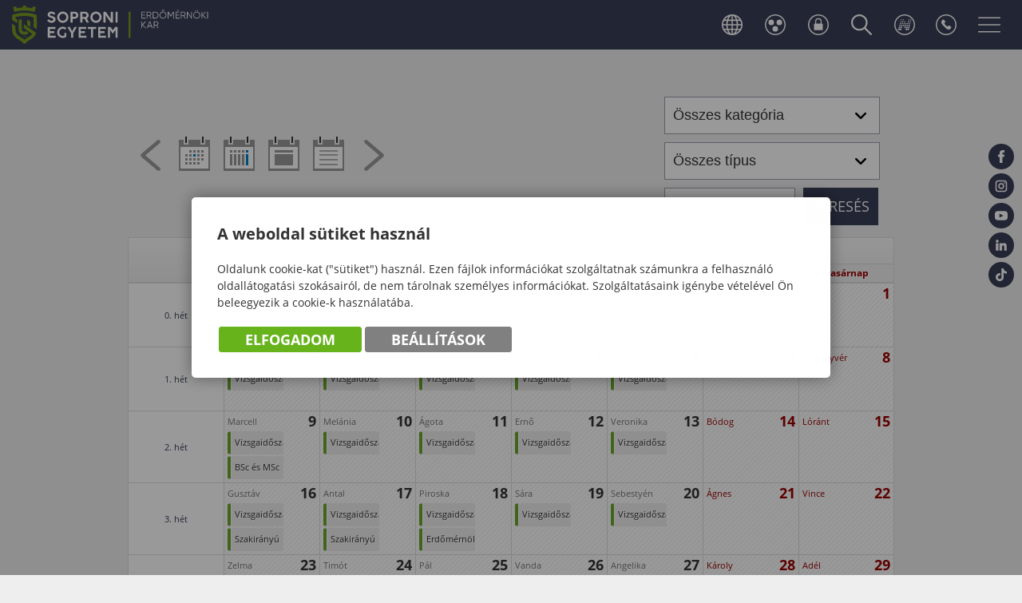

--- FILE ---
content_type: text/html; charset=UTF-8
request_url: https://emk.uni-sopron.hu/icalendar/index/currentDate/2023-01-29/
body_size: 14933
content:

<!DOCTYPE html PUBLIC "-//W3C//DTD XHTML 1.0 Transitional//EN" "http://www.w3.org/TR/xhtml1/DTD/xhtml1-transitional.dtd">
<html xmlns="http://www.w3.org/1999/xhtml" xml:lang="hu" lang="hu">
    <head>
        
<script>
                window.dataLayer = window.dataLayer || [];
                function gtag() { dataLayer.push(arguments); }
                gtag('consent', 'default', {
                    'ad_user_data': 'denied',
                    'ad_personalization': 'denied',
                    'ad_storage': 'denied',
                    'analytics_storage': 'denied',
                    'wait_for_update': 500
                });
                gtag('consent', 'update', {
                    'ad_user_data': 'denied',
                    'ad_personalization': 'denied',
                    'ad_storage': 'denied',
                    'analytics_storage': 'denied'
                });
                dataLayer.push({'gtm.start': new Date().getTime(), 'event': 'gtm.js'});
            </script>
        <title>
SOE EMK -  Havi nézet 2023-01-29
</title>
        <meta http-equiv="content-type" content="text/html; charset=utf-8" />
        <meta http-equiv="content-language" content="hu" />
        <meta http-equiv="Content-Script-Type" content="text/javascript" />
        <meta http-equiv="Content-Style-Type" content="text/css" />
        <meta http-equiv="expires" content="0" />
        <meta http-equiv="X-UA-Compatible" content="IE=EmulateIE9" />
        <meta name="robots" content="index,follow" />
        <meta name="language" content="hu" />
        <meta name="page-topic" content="all, alle" />
        <meta name="distribution" content="global" />
        <meta name="revisit-after" content="5 days" />
        <meta name="HandheldFriendly" content="True" />
        <meta name="MobileOptimized" content="320" />
        <!--<meta name="viewport" content="width=device-width, initial-scale=1.0, maximum-scale=2.0" />-->
        <meta name="viewport" content="target-densitydpi=device-dpi, width=device-width, initial-scale=1.0, maximum-scale=2.0, user-scalable=0" />
        

<meta name="description" content="Havi nézet 2023-01-29" />
<meta name="author" content="Infoartnet Kft. - www.infoartnet.hu" />
<meta name="publisher" content="Infoartnet Kft. - www.infoartnet.hu" />
<meta name="copyright" content="" />
<meta name="og:title" content=" Havi nézet 2023-01-29" />
<meta name="og:site_name" content="https://emk.uni-sopron.hu/" />
<meta name="og:description" content="" />
<meta property="og:image" content="https://emk.uni-sopron.hu/images/meta/meta_ogimage.jpg" />
<meta property="og:image_type" content="image/jpeg" />
<meta property="og:image_width" content="1200" />
<meta property="og:image_height" content="630" />
<meta property="og:type" content="" />
<meta property="og:URL" content="https://emk.uni-sopron.hu/icalendar/index/currentDate/2023-01-29" />
<meta property="og:locale" content="" />
<meta property="og:video" content="" />
<meta property="og:video_type" content="" />
<meta property="og:video_width" content="" />
<meta property="og:video_height" content="" />
<meta name="DC.title" lang="hu" content="SOE EMK -  Havi nézet 2023-01-29" />
<meta name="DC.language" scheme="RFC1766" content="hu" />
<meta name="DC.publisher" content="Infoartnet" />
<meta name="DC.coverage" content="World" />
<meta name="DC.contributor" content="AWE Pyramid" />
<meta name="DC.type" scheme="DCMIType" content="Text" />
<meta name="DC.format" scheme="IMT" content="text/html" />
<meta name="geo.region" content="HU" />
<link rel="canonical" href="https://emk.uni-sopron.hu/icalendar/index/currentDate/2023-01-29" /><script type="application/ld+json">{"@context":"https:\/\/www.schema.org","@type":"Organization","name":"","url":"https:\/\/emk.uni-sopron.hu\/kezdolap","logo":"https:\/\/emk.uni-sopron.hu\/images\/meta\/meta_logo.jpg","image":"https:\/\/emk.uni-sopron.hu\/images\/meta\/meta_image.jpg","description":"","address":{"@type":"PostalAddress","streetAddress":"","addressLocality":"","postalCode":"","addressCountry":"HU","contactType":"person","email":"","telephone":""}}</script>

        <!-- icons -->
        <!-- Favicons -->
        <link rel="Shortcut Icon" type="image/x-icon" href="/core/templates/soe_emk/favicon.ico?v=1" />  
        <link rel="icon" type="image/png" href="/core/templates/soe_emk/device-icons/favicon-32x32.png" sizes="32x32" />  
        <link rel="icon" type="image/png" href="/core/templates/soe_emk/device-icons/favicon-96x96.png" sizes="96x96" /> 
        <!-- Apple -->
        <link rel="apple-touch-icon" href="/core/templates/soe_emk/device-icons/older-iPhone.png" />
        <link rel="apple-touch-icon" sizes="180x180" href="/core/templates/soe_emk/device-icons/iPhone-6-Plus.png" />  
        <link rel="apple-touch-icon" sizes="152x152" href="/core/templates/soe_emk/device-icons/iPad-Retina.png" />  
        <link rel="apple-touch-icon" sizes="167x167" href="/core/templates/soe_emk/device-icons/iPad-Pro.png" />  
        <!-- MS -->
        <meta name="msapplication-square70x70logo" content="/core/templates/soe_emk/device-icons/tiny.png" />
        <meta name="msapplication-square150x150logo" content="/core/templates/soe_emk/device-icons/square.png" />
        <meta name="msapplication-wide310x150logo" content="/core/templates/soe_emk/device-icons/wide.png" />
        <meta name="msapplication-square310x310logo" content="/core/templates/soe_emk/device-icons/large.png" />
        <!-- icons END -->
                                        
<link href="https://emk.uni-sopron.hu/core/templates/cache/4a65af7230014b58630c78a06bb3a6c9.css?1765270599" rel="stylesheet" type="text/css" media="screen, print" />


<style type="text/css">
.awe_login_slide {
    position: fixed;
    bottom: 0px;
    background-color: #161616;
    left: 0;
    padding: 10px;
    width: 100%;
    height: auto;
    transform: translateY(100%);
    animation:loginanimation 2s forwards 1s;
    z-index: 99;
}

.part-cookie{
    padding:0;
    margin:0;
    position:static!important;
}
.part-cookie * {
    box-sizing:border-box;
}
.part-cookie a{
    color: #187fc0!important;
    font-weight: 700;
    text-decoration: none;
}
.part-cookie .component-body{
    padding:0;
    margin:0;
}
.awe_cookie{
    position: fixed;
    left:0;
    top:0;
    background-color:rgba(0,0,0,0.4);
    width: 100%;
    height: 100%;
    z-index:1000000;
    display:flex;
    justify-content:center;
    align-items:center;
}

@keyframes cookie-fadein {
    0% {
        opacity:0;
        transform:translatey(120px);
        box-shadow:0 30px 20px rgba(0,0,0,0.4);
    }
    
    100% {
        opacity:1;
        transform:translatey(0);
        box-shadow:0 0 20px rgba(0,0,0,0.4);
    }
}

.awe_cookie_display{
    background-color:#ffffff;
    max-width:800px;
    padding:32px;
    border-radius:5px;
    animation-name:cookie-fadein;
    animation-iteration-count:1;
    animation-duration:1s;
    animation-fill-mode:forwards;
}
.awe_cookie_display_body{
    
}
.awe_cookie_display_body > div{
    
}
.awe_cookie_display_body > div.title{
    margin-bottom:20px;
    font-size:20px;
    font-weight:bold;
    line-height:normal;
    text-align:left;
}
.awe_cookie_display_body > div.description{
    line-height: 1.5em;
    font-size: 14px;
    text-align:left;
    margin-bottom:20px;
}
.awe_cookie_display_body > div.buttons{
    text-align:center;
}
.awe_cookie_display_body > div.buttons .standard_buttons > a,
.awe_cookie_display_body > div.buttons .extra_buttons > a{
    line-height: 30px;
    display: inline-block;
    padding: 10px 25px;
    color: #fff!important;
    margin: 0 2px;
    font-weight:bold;
    font-size:18px;
    border-radius:3px;
    text-transform:uppercase;
}
.awe_cookie_display_body > div.buttons .extra_buttons{
    margin-top:5px;
}
.awe_cookie_display_body > div.buttons .cookie_showparam{
    background-color:grey;
    border: 1px solid grey;
}
.awe_cookie_display_body > div.buttons .cookie_showparam:hover{
    cursor:pointer;
    background-color:#fff;
    color:grey!important;
    transition:0.2s all;
}
.awe_cookie_display_body > div.buttons .cookie_submit{
    background-color:#66b31c;
    border: 1px solid #66b31c;
}
.awe_cookie_display_body > div.buttons .cookie_submit:hover{
    cursor:pointer;
    background-color:#fff;
    color:#66b31c!important;
    transition:0.2s all;
}
.awe_cookie_display_body > div.buttons .cookie_notsubmit{
    background-color:#b70808;
    border: 1px solid #b70808;
}
.awe_cookie_display_body > div.buttons .cookie_notsubmit:hover{
    cursor:pointer;
    background-color:#fff;
    color:#b70808!important;
    transition:0.2s all;
}
/*layer*/
.awe_cookie_layer{
    position: fixed;
    top: 0;
    left: 0;
    height: 100%;
    width: 100%;
    background: rgba(0,0,0,0.7);
    z-index: 1000001;
    display:none;
}
.awe_cookie_layer.show{
    display:block;
}
/*wait*/
.awe_cookie_wait{
    width:64px;
    height:64px;
    background:transparent url(/core/components/com_cookie/gfx/load-white.png) 50% 0 no-repeat;
    position: fixed;
    top: 40%;
    left: 50%;
    z-index: 1000004;
    transform: translate(-50%,-50%);
    display:none;
}
.awe_cookie_wait.show{
    display:block;
    animation: cookiewait 2s infinite linear;
}
@keyframes cookiewait {
    from {
            transform: rotate(0deg);
    }
    to {
            transform: rotate(359deg);
    }
}
/*params*/
.awe_cookie_param{
    position: fixed;
    top: 7% !important;
    left: 50%;
    z-index: 1000003;
    transform: translateX(-50%);
    display:none;
    width:90%;
    max-height:87%;
    max-width:1200px;
    overflow-y:auto;
    height:auto;
    padding: 32px;
    background-color: #fff;
    border-radius: 5px;
    font-size:16px;
    color:#646464;
}
.awe_cookie_param *{
    font-size:16px;
}
.awe_cookie_param::after{
    content:"";
    display:block;
    float:none;
    clear:both;
}
.awe_cookie_param.show{
    display:block;
}
.awe_cookie_param > input{
    display:none;
}
.awe_cookie_param > div.awe_cookie_param_close{
    position: absolute;
    width: 36px;
    height: 36px;
    border: 2px solid #fff;
    border-radius: 21px;
    right: 5px;
    top: 5px;
    background: grey url(/core/components/com_cookie/gfx/close_feher.png) 50% 50% no-repeat;
    background-size: 20px;
}
.awe_cookie_param > div.awe_cookie_param_close:hover{
    background-color:#187fc0;
    cursor:pointer;
}
.awe_cookie_param > div.param_tab_titles{
    width:25%;
    float:left;
}
.awe_cookie_param > div.param_tab_forms{
    width:75%;
    float:left;
}
.awe_cookie_param > div.param_tab_save{
    width:75%;
    float:left;
}
.awe_cookie_param .param_tab_forms > div{
    display:none;
}
.awe_cookie_param #button_awe_cookie:checked ~ .param_tab_forms #form_awe_cookie,
.awe_cookie_param #button_head_cookie:checked ~ .param_tab_forms #form_head_cookie,
.awe_cookie_param #button_body_before_cookie:checked ~ .param_tab_forms #form_body_before_cookie,
.awe_cookie_param #button_body_after_cookie:checked ~ .param_tab_forms #form_body_after_cookie,
.awe_cookie_param #button_cookie_docs:checked ~ .param_tab_forms #form_cookie_docs{
    display:block;
}
.awe_cookie_param #button_awe_cookie:checked ~ .param_tab_titles #label_awe_cookie span.text,
.awe_cookie_param #button_head_cookie:checked ~ .param_tab_titles #label_head_cookie span.text,
.awe_cookie_param #button_body_before_cookie:checked ~ .param_tab_titles #label_body_before_cookie span.text,
.awe_cookie_param #button_body_after_cookie:checked ~ .param_tab_titles #label_body_after_cookie span.text,
.awe_cookie_param #button_cookie_docs:checked ~ .param_tab_titles #label_cookie_docs span.text{
    color:#187fc0;
    font-weight:bold;
}
.awe_cookie_param .param_tab_titles > div{
    margin:6px 0;
    line-height:40px;
    height:40px;
}
.awe_cookie_param .param_tab_titles label{
    font-size:16px;
    user-select:none;
    line-height: 40px;
    height:40px;
    display: block;
    float:none;
    position:relative;
    width:auto;
}
.awe_cookie_param .param_tab_titles label span{
    cursor:pointer;
    display:block;
    float:left;
    line-height:40px;
}
.awe_cookie_param .param_tab_titles label span:hover{
    cursor:pointer;
}
.awe_cookie_param .param_tab_titles label span.icon{
    width:32px;
    height:32px;
    display:block;
    margin-right:10px;
}
.awe_cookie_param .param_tab_titles #label_awe_cookie span.icon{
    background:transparent url(/core/components/com_cookie/gfx/vezer.png) 50% 0 no-repeat;
    background-size:auto 32px;
}
.awe_cookie_param #button_awe_cookie:checked ~ .param_tab_titles #label_awe_cookie span.icon{
    background:transparent url(/core/components/com_cookie/gfx/vezer_kek.png) 50% 0 no-repeat;
    background-size:auto 32px;
}
.awe_cookie_param .param_tab_titles #label_head_cookie span.icon{
    background:transparent url(/core/components/com_cookie/gfx/futo.png) 50% 0 no-repeat;
    background-size:auto 32px;
}
.awe_cookie_param #button_head_cookie:checked ~ .param_tab_titles #label_head_cookie span.icon{
    background:transparent url(/core/components/com_cookie/gfx/futo_kek.png) 50% 0 no-repeat;
    background-size:auto 32px;
}
.awe_cookie_param .param_tab_titles #label_body_before_cookie span.icon{
    background:transparent url(/core/components/com_cookie/gfx/lo.png) 50% 0 no-repeat;
    background-size:auto 32px;
}
.awe_cookie_param #button_body_before_cookie:checked ~ .param_tab_titles #label_body_before_cookie span.icon{
    background:transparent url(/core/components/com_cookie/gfx/lo_kek.png) 50% 0 no-repeat;
    background-size:auto 32px;
}
.awe_cookie_param .param_tab_titles #label_body_after_cookie span.icon{
    background:transparent url(/core/components/com_cookie/gfx/bastya.png) 50% 0 no-repeat;
    background-size:auto 32px;
}
.awe_cookie_param #button_body_after_cookie:checked ~ .param_tab_titles #label_body_after_cookie span.icon{
    background:transparent url(/core/components/com_cookie/gfx/bastya_kek.png) 50% 0 no-repeat;
    background-size:auto 32px;
}
.awe_cookie_param .param_tab_titles #label_cookie_docs span.icon{
    background:transparent url(/core/components/com_cookie/gfx/documentum.png) 50% 0 no-repeat;
    background-size:auto 32px;
}
.awe_cookie_param #button_cookie_docs:checked ~ .param_tab_titles #label_cookie_docs span.icon{
    background:transparent url(/core/components/com_cookie/gfx/documentum_kek.png) 50% 0 no-repeat;
    background-size:auto 32px;
}
.awe_cookie_param .param_tab_forms div{
    position:relative;
    font-size:16px;
    line-height:1.5em;
    color:#646464;
}
.awe_cookie_param .param_tab_forms .param_check_wrap {
    margin-top:20px;
    padding-top:10px;
    border-top:solid 1px #f0f0f0;
}
.awe_cookie_param .param_tab_forms .param_convnote,
.awe_cookie_param .param_tab_forms .param_convnote2 {
    padding-top:10px;
}
.awe_cookie_param .param_tab_forms h2{
    padding:0 0 10px 0;
    margin:0;
    color: black;
    font-size: 20px;
    line-height: normal;
    font-weight: bold;
}
.awe_cookie_param .param_tab_forms p{
    padding:0 0 10px 0;
    font-size:16px;
    line-height:1.5em;
    color:#646464;
}
.awe_cookie_param .param_tab_forms #form_cookie_docs a{
    display:table;
    text-decoration:underline!important;
    margin-bottom:5px;
}
.awe_cookie_param .param_tab_forms #form_cookie_docs a:hover{
    text-decoration:none;
    color: #f7a521 !important;
}
.awe_cookie_param .param_tab_forms .param_check{
    position:relative;
    padding-top:10px;
}
.awe_cookie_param .param_tab_forms .param_check label{
    display:block;
    height:29px;
    line-height:29px;
    float: none;
    background: transparent!important;
}
.awe_cookie_param .param_tab_forms .param_check label > div{
    height:29px;
    position:absolute;
    left:0;
}
.awe_cookie_param .param_tab_forms .param_check input{
    display:none;
}
.awe_cookie_param .param_tab_forms .param_check .param_check_on > span:hover,
.awe_cookie_param .param_tab_forms .param_check .param_check_off > span:hover{
    cursor:pointer;
}
.awe_cookie_param .param_tab_forms .param_check .param_check_on > span,
.awe_cookie_param .param_tab_forms .param_check .param_check_off > span{
    height:29px;
    line-height:29px;
    display:block;
    float:left;
}
.awe_cookie_param .param_tab_forms .param_check .check_on,
.awe_cookie_param .param_tab_forms .param_check .check_off{
    width:64px;
    height:29px;
}
.awe_cookie_param .param_tab_forms .param_check .check_on{
    background:transparent url(/core/components/com_cookie/gfx/option_on.png) 50% 0 no-repeat;
}
.awe_cookie_param .param_tab_forms .param_check .check_off{
    background:transparent url(/core/components/com_cookie/gfx/option_off.png) 50% 0 no-repeat;
}
.awe_cookie_param .param_tab_forms .param_check .param_check_on .check_on{
    opacity:0;
    transition:0.2s all;
}
.awe_cookie_param .param_tab_forms .param_check .param_check_on .check_on_title{
    opacity:0;
    user-select:none;
}
.awe_cookie_param .param_tab_forms .param_check input:checked ~ label .param_check_on .check_on{
    opacity:1;
    transition:0.5s all;
}
.awe_cookie_param .param_tab_forms .param_check input:checked ~ label .param_check_on .check_on_title{
    opacity:1;
}
.awe_cookie_param .param_tab_forms .param_check .param_check_off .check_off{
    opacity:1;
    transition:0.5s all;
}
.awe_cookie_param .param_tab_forms .param_check .param_check_off .check_off_title{
    opacity:1;
    user-select:none;
}
.awe_cookie_param .param_tab_forms .param_check input:checked ~ label > .param_check_off .check_off{
    opacity:0;
    transition:0.2s all;
}
.awe_cookie_param .param_tab_forms .param_check input:checked ~ label > .param_check_off .check_off_title{
    opacity:0;
}
.awe_cookie_param .param_tab_forms .param_check .check_on_title{
    color:#66b31c;
    margin-left:5px;
    font-weight:bold;
}
.awe_cookie_param .param_tab_forms .param_check .check_off_title{
    color:#d93f22;
    margin-left:5px;
    font-weight:bold;
}

/* mentés */
.awe_cookie_param > .param_tab_save{
    margin-bottom:20px;
}
.awe_cookie_param > .param_tab_save .awe_cookie_param_save{
    line-height: 30px;
    display: inline-block;
    font-size:18px;
    text-transform:uppercase;
    padding: 10px 25px;
    border-radius:3px;
    background-color: #66b31c;
    border: 1px solid #66b31c;
    color: #fff!important;
    margin: 0 2px;
    font-weight: bold;
}
.awe_cookie_param > .param_tab_save .awe_cookie_param_save:hover{
    cursor:pointer;
    background-color:#fff;
    color:#66b31c!important;
    transition:0.2s all;
}
/* footer cookie */
.awe_cookie_footer{
    background-color: #161616;
    padding: 10px;
    width: 100%;
    height: auto;
    position:relative;
    z-index:1;
}
.awe_cookie_footer_display{
    width:100%;
    max-width:1200px;
    margin:0 auto;
    display: table;
    border-collapse: separate;
    border-spacing: 10px 0px;
}
.awe_cookie_footer_display_body{
    display:table;
    margin:0 auto;
}
.awe_cookie_footer_display_body > div{
    float:left;
}
.awe_cookie_footer_display_body::after{
    content:"";
    display:block;
    float:none;
    clear:both;
}
.awe_cookie_footer_display_body .title{
    color:#fff;
    font-size: 14px;
    font-weight: bold;
    line-height: normal;
    text-align: left;
    line-height:30px;
}
.awe_cookie_footer_display_body .buttons{
    margin-left:10px;
    line-height:0;
}
.awe_cookie_footer_display_body .buttons > a{
    line-height: 30px;
    display: inline-block;
    color: #187fc0!important;
    margin: 0 2px;
    font-weight: bold;
    color: #187fc0;
    font-size: 14px;
    text-decoration: underline;
}
.awe_cookie_footer_display_body .buttons > a:hover{
    text-decoration:none;
    color: #f7a521 !important;
}
@media only screen and (max-width: 979px){
    .awe_cookie_param{
    }
    
    .awe_cookie_display {
        max-width:none;
        width:80%;
    }

    .awe_cookie_param > div.awe_cookie_param_close{
        width: 28px;
        height: 28px;
        border-radius: 14px;
        right: 5px;
        top: 5px;
        background-size: 12px;
    }
    .awe_cookie_param > div.param_tab_titles {
        width:100%;
        border-bottom: 1px solid grey;
        margin-bottom: 20px;
    }
    .awe_cookie_param > div.param_tab_titles::after {
        content:"";
        display:block;
        float:none;
        clear:both;
    }
    .awe_cookie_param > div.param_tab_titles > div{
        float:left;
    }
    .awe_cookie_param > div.param_tab_titles.param_tab_count_5 > div{
        width:20%;
    }
    .awe_cookie_param > div.param_tab_titles.param_tab_count_4 > div{
        width:25%;
    }
    .awe_cookie_param > div.param_tab_titles.param_tab_count_3 > div{
        width:33.33%;
    }
    .awe_cookie_param > div.param_tab_titles.param_tab_count_2 > div{
        width:50%;
    }
    .awe_cookie_param .param_tab_titles label{
        position:relative;
    }
    .awe_cookie_param > div.param_tab_titles label span.text{
        display:none;
    }
    .awe_cookie_param > div.param_tab_forms{
        width: 100%;
    }
    .awe_cookie_param .param_tab_titles label span.icon{
        margin-right:0;
        position:absolute;
        left:50%;
        transform: translateX(-50%);
    }
    .awe_cookie_display_body {
        display: block;
    }
    .awe_cookie_display_body > div.title{
        display:block;
        width:100%;
    }
    .awe_cookie_display_body > div.description{
        display:block;
        width:100%;
        margin-top:15px;
    }
    .awe_cookie_display_body > div.buttons{
        display:block;
        width:100%;
        margin-top:15px;
        text-align:left;
    }
    
    .awe_cookie_param .param_tab_forms .param_check_wrap {
        max-height:200px;
    }
}

@media only screen and (max-width:479px) {
    .awe_cookie_display {
        width:90%;
        padding:20px;
    }
    
    .awe_cookie_param {
        padding:10px;
    }
    
    .awe_cookie_param .param_tab_forms div,
    .awe_cookie_param .param_tab_forms p {
        font-size:12px;
        margin-bottom:0;
    }
    
    .awe_cookie_param .param_tab_forms div > br {
        display:none;
    }
    
    .awe_cookie_param > .param_tab_save .awe_cookie_param_save {
        padding-left:15px;
        padding-right:15px;
        padding-top:5px;
        padding-bottom:5px;
        font-size:12px;
    }
    
    .awe_cookie_param > .param_tab_save {
        margin-bottom:10px;
    }

    .awe_cookie_display_body > div.buttons .standard_buttons > a,
    .awe_cookie_display_body > div.buttons .extra_buttons > a{
        display:block;
        margin-top:5px;
        text-align:center;
    }
    
    .awe_cookie_param .param_tab_forms .param_check_wrap {
        margin-top:10px;
    }
    
}
</style>
        
                                                

<script src="https://emk.uni-sopron.hu/core/templates/cache/68d7499a2d1f8455cbc12629eead7ea9.js?1764688814"></script>


    </head>

    

    <body class="inner index com_icalendar">
                
        <header>
            <div class="head-wrap">
                <div class="pagewidth">
                    <div id="logo">
                        <h2>                        <a href="/" title="SOPRONI EGYETEM">SOPRONI EGYETEM</a>
                        </h2>                    </div>
                    <div class="header-controls">
                        
<!-- KOMPONENS: com_showmenu / indexTask -->
<div class="portlet-content box part-showmenu langswitch"><h2 class="component-heading">Nyelvváltó</h2>
<div class="component-body">
<ul class='nav c1479'>
<li  class="nopic " ><a href="https://emk.uni-sopron.hu/en_GB/home"  class="" >English</a>
</li>
</ul>
</div></div>
<!-- KOMPONENS VEGE: com_showmenu / indexTask -->

<!-- KOMPONENS: com_blindfriendly / indexTask -->
<div class="portlet-content box part-blindfriendly">
<div class="component-body">
<script type="text/javascript">
//<![CDATA[
$(document).ready(function() {
    $('.logo-blindfriendly').click(function(){
        if ($.cookie("blind")=="1"){
            $.cookie("blind","0",{path: '/'});
        } else {
            $.cookie("blind","1",{path: '/'});
        }
        var page=window.location.href;
        window.location.reload();
    });
});
//]]>
</script>
<a class="logo-blindfriendly" title="Gyengénlátó Változat">
    <img src="/core/templates/soe_emk/gfx/logo_blindfriendly.png" alt="Gyengénlátó Változat" />
</a>
</div></div>
<!-- KOMPONENS VEGE: com_blindfriendly / indexTask -->

<!-- KOMPONENS: com_loginssp / indexTask -->
<div class="portlet-content box part-loginssp">
<div class="component-body">
<a href="http://awe.nyme.plugin.hu/loginssp/sso/referer/aHR0cHM6Ly9lbWsudW5pLXNvcHJvbi5odS9pY2FsZW5kYXIvaW5kZXgvY3VycmVudERhdGUvMjAyMy0wMS0yOS8=" class="ssologin">sso_azonositas</a>

</div></div>
<!-- KOMPONENS VEGE: com_loginssp / indexTask -->

<!-- KOMPONENS: com_globalsearch / indexTask -->
<div class="portlet-content box part-globalsearch"><h2 class="component-heading">Keresés</h2>
<div class="component-body">

<form method="post" action="https://emk.uni-sopron.hu/globalsearch/result" class="search" id="globalsearch">
    <input type="text" name="global_keywords" id="keywords" value="" />
    <input type="submit" value="Keresés" class="submitbtn" />
</form></div></div>
<!-- KOMPONENS VEGE: com_globalsearch / indexTask -->

<!-- KOMPONENS: com_showmenu / indexTask -->
<div class="portlet-content box part-showmenu others">
<div class="component-body">
<ul class='nav c1549'>
<li  class="withpic " ><a href="https://neptun3r.uni-sopron.hu/"  class="" ><img src='https://emk.uni-sopron.hu/images/site/controls_neptun.svg' alt='Neptun belépés' class='icon' /><span>Neptun belépés</span></a>
</li>
<li  class="withpic " ><a href="https://emk.uni-sopron.hu/telefonkonyv"  class="" ><img src='https://emk.uni-sopron.hu/images/site/controls_organog.svg' alt='Telefonkönyv' class='icon' /><span>Telefonkönyv</span></a>
</li>
</ul>
</div></div>
<!-- KOMPONENS VEGE: com_showmenu / indexTask -->

                        <h2 id="main-menu-control" class="box component-heading"></h2>
                        
                    </div>
                    <div class="header-socials">
<!-- KOMPONENS: com_showmenu / indexTask -->
<div class="portlet-content box part-showmenu">
<div class="component-body">
<ul class='nav c1520'>
<li  class="withpic " ><a href="https://www.facebook.com/soproniegyetem" target="_blank" class="" ><img src='https://emk.uni-sopron.hu/images/site/soc_fb.svg' alt='Facebook' class='icon' /><span>Facebook</span></a>
</li>
<li  class="withpic " ><a href="https://www.instagram.com/soproniegyetem/" target="_blank" class="" ><img src='https://emk.uni-sopron.hu/images/site/soc_in.svg' alt='Instagram' class='icon' /><span>Instagram</span></a>
</li>
<li  class="withpic " ><a href="https://www.youtube.com/channel/UCZoEt6KRAuBDnl9ojiqASgg" target="_blank" class="" ><img src='https://emk.uni-sopron.hu/images/site/soc_yt.svg' alt='YouTube' class='icon' /><span>YouTube</span></a>
</li>
<li  class="withpic " ><a href="https://www.linkedin.com/school/university-of-sopron/mycompany/" target="_blank" class="" ><img src='https://emk.uni-sopron.hu/images/site/soc_li.svg' alt='LinkedIn' class='icon' /><span>LinkedIn</span></a>
</li>
<li  class="withpic " ><a href="https://www.tiktok.com/@soproniegyetem" target="_blank" class="" ><img src='https://emk.uni-sopron.hu/images/site/soc_tt.svg' alt='TikTok' class='icon' /><span>TikTok</span></a>
</li>
</ul>
</div></div>
<!-- KOMPONENS VEGE: com_showmenu / indexTask -->

</div>
                </div>
            </div>
            
        </header>
                <div id="main">
        <div class="pagewidth" id="system_message">
                    </div>
                <section id="container">
            <div class="pagewidth">
                <div id="content">
                    <div class="content-holder box">
                        <div class="content-before"></div><div id="content-pos">
<!-- KOMPONENS: com_icalendar / indexTask -->
<div class="portlet-content box part-icalendar">
<div class="component-body">

<table class="navcalendar">
    <thead>
        <tr>
            <td class="nav" width="70%">
                                <a class="prevIcon" href="https://emk.uni-sopron.hu/icalendar/index/currentDate/2022-12-29/" title="Előző hónap" >Előző hónap</a>
                                <a class="monthlyIcon" href="https://emk.uni-sopron.hu/icalendar/index/currentDate/2023-01-29/" title="Havi nézet" >Havi nézet</a>
                <a class="weeklyIcon" href="https://emk.uni-sopron.hu/icalendar/weekly/currentDate/2023-01-29/" title="Heti nézet" >Heti nézet</a>
                <a class="dailyIcon" href="https://emk.uni-sopron.hu/icalendar/daily/currentDate/2023-01-29/" title="Napi nézet" >Napi nézet</a>
                <a class="listIcon" href="https://emk.uni-sopron.hu/icalendar/bloglistevents/currentDate/2023-01-29/" title="Lista nézet">Lista nézet</a>
                                    <a class="nextIcon" href="https://emk.uni-sopron.hu/icalendar/index/currentDate/2023-03-01/" title="Következő hónap" >Következő hónap</a>
                            </td>
            <td class="search" width="30%">
                <form name="navCalendar" method="post" action="https://emk.uni-sopron.hu/icalendar/searchevents/">
                    
<select  name="icalendar_category" id="icalendar_category" title="Összes kategória" onchange="javascript:window.location.href='/icalendar/index/currentDate/2023-01-29/icalendar_category/' + this.options[this.selectedIndex].value;"  >
	<option    value="0" selected="selected">Összes kategória</option>	<option    value="4" >Benedek Elek Pedagógiai Kar</option>	<option    value="1" >Egyetemi esemény</option>	<option    value="5" >Erdőmérnöki Kar</option>	<option    value="7" >ETK</option>	<option    value="3" >Faipari Mérnöki és Kreatívipari Kar</option>	<option    value="8" >HTSZ</option>	<option    value="6" >International</option>	<option    value="2" >Lámfalussy Sándor Közgazdaságtudományi Kar</option></select>

<select  name="icalendar_type" id="icalendar_type" title="Összes típus" onchange="javascript:window.location.href='/icalendar/index/currentDate/2023-01-29/icalendar_type/' + this.options[this.selectedIndex].value;"  >
	<option    value="0" selected="selected">Összes típus</option>	<option    value="2" >Egyetemi rendezvények</option>	<option    value="3" >Kari rendezvények</option>	<option    value="4" >Konferencia, workshop</option>	<option    value="5" >Nyílt nap</option>	<option    value="6" >Szünet</option>	<option    value="7" >Tanulmányi rend</option>	<option    value="8" >Tanulmányi rend – PhD</option>	<option    value="1" >Teszt típus</option></select>
                    <input type="text" name="search-event" class="input" value="Keresés" title="Keresés" onfocus="if (this.value=='Keresés') this.value='';" onblur="if (this.value=='') this.value='Keresés';" />
                    <input type="submit" name="submit" class="bnt" value="Keresés" />
                    <input type="hidden" name="inpastevent" value="0" />
                </form>
            </td>
        </tr>
    </thead>
</table>



<table class="monthlycalendar">
    <thead>
        <tr class="month">
            <th rowspan="2" class="first">&nbsp;</th>
            <th colspan="7" class="monthname">2023. Január</th>
        </tr>
        <tr class="days">
            <th>hétfő</th>
            <th>kedd</th>
            <th>szerda</th>
            <th>csütörtök</th>
            <th>pentek</th>
            <th class="weekend">szombat</th>
            <th class="weekend">vasárnap</th>
        </tr>
    </thead>
    <tbody>

        
        <tr>
            <td class="weeeks">
                                <span><a href="https://emk.uni-sopron.hu/icalendar/weekly/currentDate/2022-12-26/">0. hét</a></span>
            </td>

                        
                


                                <td>
                    <div class="top">
                        <span class="nameday"></span>
                        <span class="curdate"></span>
                    </div>
                    <div class="clear"></div>
                </td>

                
            
                


                                <td>
                    <div class="top">
                        <span class="nameday"></span>
                        <span class="curdate"></span>
                    </div>
                    <div class="clear"></div>
                </td>

                
            
                


                                <td>
                    <div class="top">
                        <span class="nameday"></span>
                        <span class="curdate"></span>
                    </div>
                    <div class="clear"></div>
                </td>

                
            
                


                                <td>
                    <div class="top">
                        <span class="nameday"></span>
                        <span class="curdate"></span>
                    </div>
                    <div class="clear"></div>
                </td>

                
            
                


                                <td>
                    <div class="top">
                        <span class="nameday"></span>
                        <span class="curdate"></span>
                    </div>
                    <div class="clear"></div>
                </td>

                
            
                


                                <td>
                    <div class="top">
                        <span class="nameday"></span>
                        <span class="curdate"></span>
                    </div>
                    <div class="clear"></div>
                </td>

                
            
                


                                                <td class="event weekend "  onclick="javascript:window.location.href='https://emk.uni-sopron.hu/icalendar/daily/currentDate/2023-01-01/';" >
                    <div class="top">
                                                <span class="nameday">ÚJÉV</span>
                                                
                        <span class="curdate">1</span>
                    </div>
                    <div class="clear"></div>

                                        
                    <div>
                        <div class="eventbg hide-weekend" style="border-left: 4px solid #6ca62e;">
                            <span class="eventdescr"><a href="https://emk.uni-sopron.hu/icalendar/daily/currentDate/2023-01-01/" target="_self">
                                <span class="ticketcl" style="background-color: #;"></span>Vizsgaidőszak</a></span>
                        </div>
                                                    <div class="tooltip"><span class="descr">Vizsgaidőszak</span>
                                 Időpont 2022-12-12 - 2023-01-31                                <div class="place"></div>
                                <div class="cattl">Erdőmérnöki Kar</div>
                                
                            </div>
                                                </div>
                                    </td>
                    


                
            
        </tr>

        
        <tr>
            <td class="weeeks">
                                <span><a href="https://emk.uni-sopron.hu/icalendar/weekly/currentDate/2023-01-02/">1. hét</a></span>
            </td>

                        
                


                                                <td class="event  "  onclick="javascript:window.location.href='https://emk.uni-sopron.hu/icalendar/daily/currentDate/2023-01-02/';" >
                    <div class="top">
                                                <span class="nameday">Ábel</span>
                                                
                        <span class="curdate">2</span>
                    </div>
                    <div class="clear"></div>

                                        
                    <div>
                        <div class="eventbg hide-weekend" style="border-left: 4px solid #6ca62e;">
                            <span class="eventdescr"><a href="https://emk.uni-sopron.hu/icalendar/daily/currentDate/2023-01-02/" target="_self">
                                <span class="ticketcl" style="background-color: #;"></span>Vizsgaidőszak</a></span>
                        </div>
                                                    <div class="tooltip"><span class="descr">Vizsgaidőszak</span>
                                 Időpont 2022-12-12 - 2023-01-31                                <div class="place"></div>
                                <div class="cattl">Erdőmérnöki Kar</div>
                                
                            </div>
                                                </div>
                                    </td>
                    


                
            
                


                                                <td class="event  "  onclick="javascript:window.location.href='https://emk.uni-sopron.hu/icalendar/daily/currentDate/2023-01-03/';" >
                    <div class="top">
                                                <span class="nameday">Genovéva</span>
                                                
                        <span class="curdate">3</span>
                    </div>
                    <div class="clear"></div>

                                        
                    <div>
                        <div class="eventbg hide-weekend" style="border-left: 4px solid #6ca62e;">
                            <span class="eventdescr"><a href="https://emk.uni-sopron.hu/icalendar/daily/currentDate/2023-01-03/" target="_self">
                                <span class="ticketcl" style="background-color: #;"></span>Vizsgaidőszak</a></span>
                        </div>
                                                    <div class="tooltip"><span class="descr">Vizsgaidőszak</span>
                                 Időpont 2022-12-12 - 2023-01-31                                <div class="place"></div>
                                <div class="cattl">Erdőmérnöki Kar</div>
                                
                            </div>
                                                </div>
                                    </td>
                    


                
            
                


                                                <td class="event  "  onclick="javascript:window.location.href='https://emk.uni-sopron.hu/icalendar/daily/currentDate/2023-01-04/';" >
                    <div class="top">
                                                <span class="nameday">Titusz</span>
                                                
                        <span class="curdate">4</span>
                    </div>
                    <div class="clear"></div>

                                        
                    <div>
                        <div class="eventbg hide-weekend" style="border-left: 4px solid #6ca62e;">
                            <span class="eventdescr"><a href="https://emk.uni-sopron.hu/icalendar/daily/currentDate/2023-01-04/" target="_self">
                                <span class="ticketcl" style="background-color: #;"></span>Vizsgaidőszak</a></span>
                        </div>
                                                    <div class="tooltip"><span class="descr">Vizsgaidőszak</span>
                                 Időpont 2022-12-12 - 2023-01-31                                <div class="place"></div>
                                <div class="cattl">Erdőmérnöki Kar</div>
                                
                            </div>
                                                </div>
                                    </td>
                    


                
            
                


                                                <td class="event  "  onclick="javascript:window.location.href='https://emk.uni-sopron.hu/icalendar/daily/currentDate/2023-01-05/';" >
                    <div class="top">
                                                <span class="nameday">Simon</span>
                                                
                        <span class="curdate">5</span>
                    </div>
                    <div class="clear"></div>

                                        
                    <div>
                        <div class="eventbg hide-weekend" style="border-left: 4px solid #6ca62e;">
                            <span class="eventdescr"><a href="https://emk.uni-sopron.hu/icalendar/daily/currentDate/2023-01-05/" target="_self">
                                <span class="ticketcl" style="background-color: #;"></span>Vizsgaidőszak</a></span>
                        </div>
                                                    <div class="tooltip"><span class="descr">Vizsgaidőszak</span>
                                 Időpont 2022-12-12 - 2023-01-31                                <div class="place"></div>
                                <div class="cattl">Erdőmérnöki Kar</div>
                                
                            </div>
                                                </div>
                                    </td>
                    


                
            
                


                                                <td class="event  "  onclick="javascript:window.location.href='https://emk.uni-sopron.hu/icalendar/daily/currentDate/2023-01-06/';" >
                    <div class="top">
                                                <span class="nameday">Boldizsár</span>
                                                
                        <span class="curdate">6</span>
                    </div>
                    <div class="clear"></div>

                                        
                    <div>
                        <div class="eventbg hide-weekend" style="border-left: 4px solid #6ca62e;">
                            <span class="eventdescr"><a href="https://emk.uni-sopron.hu/icalendar/daily/currentDate/2023-01-06/" target="_self">
                                <span class="ticketcl" style="background-color: #;"></span>Vizsgaidőszak</a></span>
                        </div>
                                                    <div class="tooltip"><span class="descr">Vizsgaidőszak</span>
                                 Időpont 2022-12-12 - 2023-01-31                                <div class="place"></div>
                                <div class="cattl">Erdőmérnöki Kar</div>
                                
                            </div>
                                                </div>
                                    </td>
                    


                
            
                


                                                <td class="event weekend "  onclick="javascript:window.location.href='https://emk.uni-sopron.hu/icalendar/daily/currentDate/2023-01-07/';" >
                    <div class="top">
                                                <span class="nameday">Attila</span>
                                                
                        <span class="curdate">7</span>
                    </div>
                    <div class="clear"></div>

                                        
                    <div>
                        <div class="eventbg hide-weekend" style="border-left: 4px solid #6ca62e;">
                            <span class="eventdescr"><a href="https://emk.uni-sopron.hu/icalendar/daily/currentDate/2023-01-07/" target="_self">
                                <span class="ticketcl" style="background-color: #;"></span>Vizsgaidőszak</a></span>
                        </div>
                                                    <div class="tooltip"><span class="descr">Vizsgaidőszak</span>
                                 Időpont 2022-12-12 - 2023-01-31                                <div class="place"></div>
                                <div class="cattl">Erdőmérnöki Kar</div>
                                
                            </div>
                                                </div>
                                    </td>
                    


                
            
                


                                                <td class="event weekend "  onclick="javascript:window.location.href='https://emk.uni-sopron.hu/icalendar/daily/currentDate/2023-01-08/';" >
                    <div class="top">
                                                <span class="nameday">Gyöngyvér</span>
                                                
                        <span class="curdate">8</span>
                    </div>
                    <div class="clear"></div>

                                        
                    <div>
                        <div class="eventbg hide-weekend" style="border-left: 4px solid #6ca62e;">
                            <span class="eventdescr"><a href="https://emk.uni-sopron.hu/icalendar/daily/currentDate/2023-01-08/" target="_self">
                                <span class="ticketcl" style="background-color: #;"></span>Vizsgaidőszak</a></span>
                        </div>
                                                    <div class="tooltip"><span class="descr">Vizsgaidőszak</span>
                                 Időpont 2022-12-12 - 2023-01-31                                <div class="place"></div>
                                <div class="cattl">Erdőmérnöki Kar</div>
                                
                            </div>
                                                </div>
                                    </td>
                    


                
            
        </tr>

        
        <tr>
            <td class="weeeks">
                                <span><a href="https://emk.uni-sopron.hu/icalendar/weekly/currentDate/2023-01-09/">2. hét</a></span>
            </td>

                        
                


                                                <td class="event  "  onclick="javascript:window.location.href='https://emk.uni-sopron.hu/icalendar/daily/currentDate/2023-01-09/';" >
                    <div class="top">
                                                <span class="nameday">Marcell</span>
                                                
                        <span class="curdate">9</span>
                    </div>
                    <div class="clear"></div>

                                        
                    <div>
                        <div class="eventbg hide-weekend" style="border-left: 4px solid #6ca62e;">
                            <span class="eventdescr"><a href="https://emk.uni-sopron.hu/icalendar/daily/currentDate/2023-01-09/" target="_self">
                                <span class="ticketcl" style="background-color: #;"></span>Vizsgaidőszak</a></span>
                        </div>
                                                    <div class="tooltip"><span class="descr">Vizsgaidőszak</span>
                                 Időpont 2022-12-12 - 2023-01-31                                <div class="place"></div>
                                <div class="cattl">Erdőmérnöki Kar</div>
                                
                            </div>
                                                </div>
                                        
                    <div>
                        <div class="eventbg" style="border-left: 4px solid #6ca62e;">
                            <span class="eventdescr"><a href="https://emk.uni-sopron.hu/icalendar/daily/currentDate/2023-01-09/" target="_self">
                                <span class="ticketcl" style="background-color: #;"></span>BSc és MSc hallgatók záróvizsgája</a></span>
                        </div>
                                                    <div class="tooltip"><span class="descr">BSc és MSc hallgatók záróvizsgája</span>
                                 Időpont 2023-01-09 07:40 - 2023-01-09 16:00                                <div class="place"></div>
                                <div class="cattl">Erdőmérnöki Kar</div>
                                
                            </div>
                                                </div>
                                    </td>
                    


                
            
                


                                                <td class="event  "  onclick="javascript:window.location.href='https://emk.uni-sopron.hu/icalendar/daily/currentDate/2023-01-10/';" >
                    <div class="top">
                                                <span class="nameday">Melánia</span>
                                                
                        <span class="curdate">10</span>
                    </div>
                    <div class="clear"></div>

                                        
                    <div>
                        <div class="eventbg hide-weekend" style="border-left: 4px solid #6ca62e;">
                            <span class="eventdescr"><a href="https://emk.uni-sopron.hu/icalendar/daily/currentDate/2023-01-10/" target="_self">
                                <span class="ticketcl" style="background-color: #;"></span>Vizsgaidőszak</a></span>
                        </div>
                                                    <div class="tooltip"><span class="descr">Vizsgaidőszak</span>
                                 Időpont 2022-12-12 - 2023-01-31                                <div class="place"></div>
                                <div class="cattl">Erdőmérnöki Kar</div>
                                
                            </div>
                                                </div>
                                    </td>
                    


                
            
                


                                                <td class="event  "  onclick="javascript:window.location.href='https://emk.uni-sopron.hu/icalendar/daily/currentDate/2023-01-11/';" >
                    <div class="top">
                                                <span class="nameday">Ágota</span>
                                                
                        <span class="curdate">11</span>
                    </div>
                    <div class="clear"></div>

                                        
                    <div>
                        <div class="eventbg hide-weekend" style="border-left: 4px solid #6ca62e;">
                            <span class="eventdescr"><a href="https://emk.uni-sopron.hu/icalendar/daily/currentDate/2023-01-11/" target="_self">
                                <span class="ticketcl" style="background-color: #;"></span>Vizsgaidőszak</a></span>
                        </div>
                                                    <div class="tooltip"><span class="descr">Vizsgaidőszak</span>
                                 Időpont 2022-12-12 - 2023-01-31                                <div class="place"></div>
                                <div class="cattl">Erdőmérnöki Kar</div>
                                
                            </div>
                                                </div>
                                    </td>
                    


                
            
                


                                                <td class="event  "  onclick="javascript:window.location.href='https://emk.uni-sopron.hu/icalendar/daily/currentDate/2023-01-12/';" >
                    <div class="top">
                                                <span class="nameday">Ernő</span>
                                                
                        <span class="curdate">12</span>
                    </div>
                    <div class="clear"></div>

                                        
                    <div>
                        <div class="eventbg hide-weekend" style="border-left: 4px solid #6ca62e;">
                            <span class="eventdescr"><a href="https://emk.uni-sopron.hu/icalendar/daily/currentDate/2023-01-12/" target="_self">
                                <span class="ticketcl" style="background-color: #;"></span>Vizsgaidőszak</a></span>
                        </div>
                                                    <div class="tooltip"><span class="descr">Vizsgaidőszak</span>
                                 Időpont 2022-12-12 - 2023-01-31                                <div class="place"></div>
                                <div class="cattl">Erdőmérnöki Kar</div>
                                
                            </div>
                                                </div>
                                    </td>
                    


                
            
                


                                                <td class="event  "  onclick="javascript:window.location.href='https://emk.uni-sopron.hu/icalendar/daily/currentDate/2023-01-13/';" >
                    <div class="top">
                                                <span class="nameday">Veronika</span>
                                                
                        <span class="curdate">13</span>
                    </div>
                    <div class="clear"></div>

                                        
                    <div>
                        <div class="eventbg hide-weekend" style="border-left: 4px solid #6ca62e;">
                            <span class="eventdescr"><a href="https://emk.uni-sopron.hu/icalendar/daily/currentDate/2023-01-13/" target="_self">
                                <span class="ticketcl" style="background-color: #;"></span>Vizsgaidőszak</a></span>
                        </div>
                                                    <div class="tooltip"><span class="descr">Vizsgaidőszak</span>
                                 Időpont 2022-12-12 - 2023-01-31                                <div class="place"></div>
                                <div class="cattl">Erdőmérnöki Kar</div>
                                
                            </div>
                                                </div>
                                    </td>
                    


                
            
                


                                                <td class="event weekend "  onclick="javascript:window.location.href='https://emk.uni-sopron.hu/icalendar/daily/currentDate/2023-01-14/';" >
                    <div class="top">
                                                <span class="nameday">Bódog</span>
                                                
                        <span class="curdate">14</span>
                    </div>
                    <div class="clear"></div>

                                        
                    <div>
                        <div class="eventbg hide-weekend" style="border-left: 4px solid #6ca62e;">
                            <span class="eventdescr"><a href="https://emk.uni-sopron.hu/icalendar/daily/currentDate/2023-01-14/" target="_self">
                                <span class="ticketcl" style="background-color: #;"></span>Vizsgaidőszak</a></span>
                        </div>
                                                    <div class="tooltip"><span class="descr">Vizsgaidőszak</span>
                                 Időpont 2022-12-12 - 2023-01-31                                <div class="place"></div>
                                <div class="cattl">Erdőmérnöki Kar</div>
                                
                            </div>
                                                </div>
                                    </td>
                    


                
            
                


                                                <td class="event weekend "  onclick="javascript:window.location.href='https://emk.uni-sopron.hu/icalendar/daily/currentDate/2023-01-15/';" >
                    <div class="top">
                                                <span class="nameday">Lóránt</span>
                                                
                        <span class="curdate">15</span>
                    </div>
                    <div class="clear"></div>

                                        
                    <div>
                        <div class="eventbg hide-weekend" style="border-left: 4px solid #6ca62e;">
                            <span class="eventdescr"><a href="https://emk.uni-sopron.hu/icalendar/daily/currentDate/2023-01-15/" target="_self">
                                <span class="ticketcl" style="background-color: #;"></span>Vizsgaidőszak</a></span>
                        </div>
                                                    <div class="tooltip"><span class="descr">Vizsgaidőszak</span>
                                 Időpont 2022-12-12 - 2023-01-31                                <div class="place"></div>
                                <div class="cattl">Erdőmérnöki Kar</div>
                                
                            </div>
                                                </div>
                                    </td>
                    


                
            
        </tr>

        
        <tr>
            <td class="weeeks">
                                <span><a href="https://emk.uni-sopron.hu/icalendar/weekly/currentDate/2023-01-16/">3. hét</a></span>
            </td>

                        
                


                                                <td class="event  "  onclick="javascript:window.location.href='https://emk.uni-sopron.hu/icalendar/daily/currentDate/2023-01-16/';" >
                    <div class="top">
                                                <span class="nameday">Gusztáv</span>
                                                
                        <span class="curdate">16</span>
                    </div>
                    <div class="clear"></div>

                                        
                    <div>
                        <div class="eventbg hide-weekend" style="border-left: 4px solid #6ca62e;">
                            <span class="eventdescr"><a href="https://emk.uni-sopron.hu/icalendar/daily/currentDate/2023-01-16/" target="_self">
                                <span class="ticketcl" style="background-color: #;"></span>Vizsgaidőszak</a></span>
                        </div>
                                                    <div class="tooltip"><span class="descr">Vizsgaidőszak</span>
                                 Időpont 2022-12-12 - 2023-01-31                                <div class="place"></div>
                                <div class="cattl">Erdőmérnöki Kar</div>
                                
                            </div>
                                                </div>
                                        
                    <div>
                        <div class="eventbg" style="border-left: 4px solid #6ca62e;">
                            <span class="eventdescr"><a href="https://emk.uni-sopron.hu/icalendar/daily/currentDate/2023-01-16/" target="_self">
                                <span class="ticketcl" style="background-color: #;"></span>Szakirányú továbbképzések záróvizsgája</a></span>
                        </div>
                                                    <div class="tooltip"><span class="descr">Szakirányú továbbképzések záróvizsgája</span>
                                 Időpont 2023-01-16 - 2023-01-17                                <div class="place"></div>
                                <div class="cattl">Erdőmérnöki Kar</div>
                                
                            </div>
                                                </div>
                                    </td>
                    


                
            
                


                                                <td class="event  "  onclick="javascript:window.location.href='https://emk.uni-sopron.hu/icalendar/daily/currentDate/2023-01-17/';" >
                    <div class="top">
                                                <span class="nameday">Antal</span>
                                                
                        <span class="curdate">17</span>
                    </div>
                    <div class="clear"></div>

                                        
                    <div>
                        <div class="eventbg hide-weekend" style="border-left: 4px solid #6ca62e;">
                            <span class="eventdescr"><a href="https://emk.uni-sopron.hu/icalendar/daily/currentDate/2023-01-17/" target="_self">
                                <span class="ticketcl" style="background-color: #;"></span>Vizsgaidőszak</a></span>
                        </div>
                                                    <div class="tooltip"><span class="descr">Vizsgaidőszak</span>
                                 Időpont 2022-12-12 - 2023-01-31                                <div class="place"></div>
                                <div class="cattl">Erdőmérnöki Kar</div>
                                
                            </div>
                                                </div>
                                        
                    <div>
                        <div class="eventbg" style="border-left: 4px solid #6ca62e;">
                            <span class="eventdescr"><a href="https://emk.uni-sopron.hu/icalendar/daily/currentDate/2023-01-17/" target="_self">
                                <span class="ticketcl" style="background-color: #;"></span>Szakirányú továbbképzések záróvizsgája</a></span>
                        </div>
                                                    <div class="tooltip"><span class="descr">Szakirányú továbbképzések záróvizsgája</span>
                                 Időpont 2023-01-16 - 2023-01-17                                <div class="place"></div>
                                <div class="cattl">Erdőmérnöki Kar</div>
                                
                            </div>
                                                </div>
                                    </td>
                    


                
            
                


                                                <td class="event  "  onclick="javascript:window.location.href='https://emk.uni-sopron.hu/icalendar/daily/currentDate/2023-01-18/';" >
                    <div class="top">
                                                <span class="nameday">Piroska</span>
                                                
                        <span class="curdate">18</span>
                    </div>
                    <div class="clear"></div>

                                        
                    <div>
                        <div class="eventbg hide-weekend" style="border-left: 4px solid #6ca62e;">
                            <span class="eventdescr"><a href="https://emk.uni-sopron.hu/icalendar/daily/currentDate/2023-01-18/" target="_self">
                                <span class="ticketcl" style="background-color: #;"></span>Vizsgaidőszak</a></span>
                        </div>
                                                    <div class="tooltip"><span class="descr">Vizsgaidőszak</span>
                                 Időpont 2022-12-12 - 2023-01-31                                <div class="place"></div>
                                <div class="cattl">Erdőmérnöki Kar</div>
                                
                            </div>
                                                </div>
                                        
                    <div>
                        <div class="eventbg" style="border-left: 4px solid #6ca62e;">
                            <span class="eventdescr"><a href="https://emk.uni-sopron.hu/icalendar/daily/currentDate/2023-01-18/" target="_self">
                                <span class="ticketcl" style="background-color: #;"></span>Erdőmérnöki Kar nyílt napja</a></span>
                        </div>
                                                    <div class="tooltip"><span class="descr">Erdőmérnöki Kar nyílt napja</span>
                                 Időpont 2023-01-18 10:00 - 2023-01-18 14:00                                <div class="place"></div>
                                <div class="cattl">Erdőmérnöki Kar</div>
                                
                            </div>
                                                </div>
                                    </td>
                    


                
            
                


                                                <td class="event  "  onclick="javascript:window.location.href='https://emk.uni-sopron.hu/icalendar/daily/currentDate/2023-01-19/';" >
                    <div class="top">
                                                <span class="nameday">Sára</span>
                                                
                        <span class="curdate">19</span>
                    </div>
                    <div class="clear"></div>

                                        
                    <div>
                        <div class="eventbg hide-weekend" style="border-left: 4px solid #6ca62e;">
                            <span class="eventdescr"><a href="https://emk.uni-sopron.hu/icalendar/daily/currentDate/2023-01-19/" target="_self">
                                <span class="ticketcl" style="background-color: #;"></span>Vizsgaidőszak</a></span>
                        </div>
                                                    <div class="tooltip"><span class="descr">Vizsgaidőszak</span>
                                 Időpont 2022-12-12 - 2023-01-31                                <div class="place"></div>
                                <div class="cattl">Erdőmérnöki Kar</div>
                                
                            </div>
                                                </div>
                                    </td>
                    


                
            
                


                                                <td class="event  "  onclick="javascript:window.location.href='https://emk.uni-sopron.hu/icalendar/daily/currentDate/2023-01-20/';" >
                    <div class="top">
                                                <span class="nameday">Sebestyén</span>
                                                
                        <span class="curdate">20</span>
                    </div>
                    <div class="clear"></div>

                                        
                    <div>
                        <div class="eventbg hide-weekend" style="border-left: 4px solid #6ca62e;">
                            <span class="eventdescr"><a href="https://emk.uni-sopron.hu/icalendar/daily/currentDate/2023-01-20/" target="_self">
                                <span class="ticketcl" style="background-color: #;"></span>Vizsgaidőszak</a></span>
                        </div>
                                                    <div class="tooltip"><span class="descr">Vizsgaidőszak</span>
                                 Időpont 2022-12-12 - 2023-01-31                                <div class="place"></div>
                                <div class="cattl">Erdőmérnöki Kar</div>
                                
                            </div>
                                                </div>
                                    </td>
                    


                
            
                


                                                <td class="event weekend "  onclick="javascript:window.location.href='https://emk.uni-sopron.hu/icalendar/daily/currentDate/2023-01-21/';" >
                    <div class="top">
                                                <span class="nameday">Ágnes</span>
                                                
                        <span class="curdate">21</span>
                    </div>
                    <div class="clear"></div>

                                        
                    <div>
                        <div class="eventbg hide-weekend" style="border-left: 4px solid #6ca62e;">
                            <span class="eventdescr"><a href="https://emk.uni-sopron.hu/icalendar/daily/currentDate/2023-01-21/" target="_self">
                                <span class="ticketcl" style="background-color: #;"></span>Vizsgaidőszak</a></span>
                        </div>
                                                    <div class="tooltip"><span class="descr">Vizsgaidőszak</span>
                                 Időpont 2022-12-12 - 2023-01-31                                <div class="place"></div>
                                <div class="cattl">Erdőmérnöki Kar</div>
                                
                            </div>
                                                </div>
                                    </td>
                    


                
            
                


                                                <td class="event weekend "  onclick="javascript:window.location.href='https://emk.uni-sopron.hu/icalendar/daily/currentDate/2023-01-22/';" >
                    <div class="top">
                                                <span class="nameday">Vince</span>
                                                
                        <span class="curdate">22</span>
                    </div>
                    <div class="clear"></div>

                                        
                    <div>
                        <div class="eventbg hide-weekend" style="border-left: 4px solid #6ca62e;">
                            <span class="eventdescr"><a href="https://emk.uni-sopron.hu/icalendar/daily/currentDate/2023-01-22/" target="_self">
                                <span class="ticketcl" style="background-color: #;"></span>Vizsgaidőszak</a></span>
                        </div>
                                                    <div class="tooltip"><span class="descr">Vizsgaidőszak</span>
                                 Időpont 2022-12-12 - 2023-01-31                                <div class="place"></div>
                                <div class="cattl">Erdőmérnöki Kar</div>
                                
                            </div>
                                                </div>
                                    </td>
                    


                
            
        </tr>

        
        <tr>
            <td class="weeeks">
                                <span><a href="https://emk.uni-sopron.hu/icalendar/weekly/currentDate/2023-01-23/">4. hét</a></span>
            </td>

                        
                


                                                <td class="event  "  onclick="javascript:window.location.href='https://emk.uni-sopron.hu/icalendar/daily/currentDate/2023-01-23/';" >
                    <div class="top">
                                                <span class="nameday">Zelma</span>
                                                
                        <span class="curdate">23</span>
                    </div>
                    <div class="clear"></div>

                                        
                    <div>
                        <div class="eventbg hide-weekend" style="border-left: 4px solid #6ca62e;">
                            <span class="eventdescr"><a href="https://emk.uni-sopron.hu/icalendar/daily/currentDate/2023-01-23/" target="_self">
                                <span class="ticketcl" style="background-color: #;"></span>Vizsgaidőszak</a></span>
                        </div>
                                                    <div class="tooltip"><span class="descr">Vizsgaidőszak</span>
                                 Időpont 2022-12-12 - 2023-01-31                                <div class="place"></div>
                                <div class="cattl">Erdőmérnöki Kar</div>
                                
                            </div>
                                                </div>
                                    </td>
                    


                
            
                


                                                <td class="event  "  onclick="javascript:window.location.href='https://emk.uni-sopron.hu/icalendar/daily/currentDate/2023-01-24/';" >
                    <div class="top">
                                                <span class="nameday">Timót</span>
                                                
                        <span class="curdate">24</span>
                    </div>
                    <div class="clear"></div>

                                        
                    <div>
                        <div class="eventbg hide-weekend" style="border-left: 4px solid #6ca62e;">
                            <span class="eventdescr"><a href="https://emk.uni-sopron.hu/icalendar/daily/currentDate/2023-01-24/" target="_self">
                                <span class="ticketcl" style="background-color: #;"></span>Vizsgaidőszak</a></span>
                        </div>
                                                    <div class="tooltip"><span class="descr">Vizsgaidőszak</span>
                                 Időpont 2022-12-12 - 2023-01-31                                <div class="place"></div>
                                <div class="cattl">Erdőmérnöki Kar</div>
                                
                            </div>
                                                </div>
                                    </td>
                    


                
            
                


                                                <td class="event  "  onclick="javascript:window.location.href='https://emk.uni-sopron.hu/icalendar/daily/currentDate/2023-01-25/';" >
                    <div class="top">
                                                <span class="nameday">Pál</span>
                                                
                        <span class="curdate">25</span>
                    </div>
                    <div class="clear"></div>

                                        
                    <div>
                        <div class="eventbg hide-weekend" style="border-left: 4px solid #6ca62e;">
                            <span class="eventdescr"><a href="https://emk.uni-sopron.hu/icalendar/daily/currentDate/2023-01-25/" target="_self">
                                <span class="ticketcl" style="background-color: #;"></span>Vizsgaidőszak</a></span>
                        </div>
                                                    <div class="tooltip"><span class="descr">Vizsgaidőszak</span>
                                 Időpont 2022-12-12 - 2023-01-31                                <div class="place"></div>
                                <div class="cattl">Erdőmérnöki Kar</div>
                                
                            </div>
                                                </div>
                                        
                    <div>
                        <div class="eventbg" style="border-left: 4px solid #6ca62e;">
                            <span class="eventdescr"><a href="https://emk.uni-sopron.hu/icalendar/daily/currentDate/2023-01-25/" target="_self">
                                <span class="ticketcl" style="background-color: #;"></span>Diplomaátadó ünnepély</a></span>
                        </div>
                                                    <div class="tooltip"><span class="descr">Diplomaátadó ünnepély</span>
                                 Időpont 2023-01-25 11:00 - 2023-01-25 12:30                                <div class="place"></div>
                                <div class="cattl">Erdőmérnöki Kar</div>
                                
                            </div>
                                                </div>
                                    </td>
                    


                
            
                


                                                <td class="event  "  onclick="javascript:window.location.href='https://emk.uni-sopron.hu/icalendar/daily/currentDate/2023-01-26/';" >
                    <div class="top">
                                                <span class="nameday">Vanda</span>
                                                
                        <span class="curdate">26</span>
                    </div>
                    <div class="clear"></div>

                                        
                    <div>
                        <div class="eventbg hide-weekend" style="border-left: 4px solid #6ca62e;">
                            <span class="eventdescr"><a href="https://emk.uni-sopron.hu/icalendar/daily/currentDate/2023-01-26/" target="_self">
                                <span class="ticketcl" style="background-color: #;"></span>Vizsgaidőszak</a></span>
                        </div>
                                                    <div class="tooltip"><span class="descr">Vizsgaidőszak</span>
                                 Időpont 2022-12-12 - 2023-01-31                                <div class="place"></div>
                                <div class="cattl">Erdőmérnöki Kar</div>
                                
                            </div>
                                                </div>
                                    </td>
                    


                
            
                


                                                <td class="event  "  onclick="javascript:window.location.href='https://emk.uni-sopron.hu/icalendar/daily/currentDate/2023-01-27/';" >
                    <div class="top">
                                                <span class="nameday">Angelika</span>
                                                
                        <span class="curdate">27</span>
                    </div>
                    <div class="clear"></div>

                                        
                    <div>
                        <div class="eventbg hide-weekend" style="border-left: 4px solid #6ca62e;">
                            <span class="eventdescr"><a href="https://emk.uni-sopron.hu/icalendar/daily/currentDate/2023-01-27/" target="_self">
                                <span class="ticketcl" style="background-color: #;"></span>Vizsgaidőszak</a></span>
                        </div>
                                                    <div class="tooltip"><span class="descr">Vizsgaidőszak</span>
                                 Időpont 2022-12-12 - 2023-01-31                                <div class="place"></div>
                                <div class="cattl">Erdőmérnöki Kar</div>
                                
                            </div>
                                                </div>
                                    </td>
                    


                
            
                


                                                <td class="event weekend "  onclick="javascript:window.location.href='https://emk.uni-sopron.hu/icalendar/daily/currentDate/2023-01-28/';" >
                    <div class="top">
                                                <span class="nameday">Károly</span>
                                                
                        <span class="curdate">28</span>
                    </div>
                    <div class="clear"></div>

                                        
                    <div>
                        <div class="eventbg hide-weekend" style="border-left: 4px solid #6ca62e;">
                            <span class="eventdescr"><a href="https://emk.uni-sopron.hu/icalendar/daily/currentDate/2023-01-28/" target="_self">
                                <span class="ticketcl" style="background-color: #;"></span>Vizsgaidőszak</a></span>
                        </div>
                                                    <div class="tooltip"><span class="descr">Vizsgaidőszak</span>
                                 Időpont 2022-12-12 - 2023-01-31                                <div class="place"></div>
                                <div class="cattl">Erdőmérnöki Kar</div>
                                
                            </div>
                                                </div>
                                    </td>
                    


                
            
                


                                                <td class="event weekend "  onclick="javascript:window.location.href='https://emk.uni-sopron.hu/icalendar/daily/currentDate/2023-01-29/';" >
                    <div class="top">
                                                <span class="nameday">Adél</span>
                                                
                        <span class="curdate">29</span>
                    </div>
                    <div class="clear"></div>

                                        
                    <div>
                        <div class="eventbg hide-weekend" style="border-left: 4px solid #6ca62e;">
                            <span class="eventdescr"><a href="https://emk.uni-sopron.hu/icalendar/daily/currentDate/2023-01-29/" target="_self">
                                <span class="ticketcl" style="background-color: #;"></span>Vizsgaidőszak</a></span>
                        </div>
                                                    <div class="tooltip"><span class="descr">Vizsgaidőszak</span>
                                 Időpont 2022-12-12 - 2023-01-31                                <div class="place"></div>
                                <div class="cattl">Erdőmérnöki Kar</div>
                                
                            </div>
                                                </div>
                                    </td>
                    


                
            
        </tr>

        
        <tr>
            <td class="weeeks">
                                <span><a href="https://emk.uni-sopron.hu/icalendar/weekly/currentDate/2023-01-30/">5. hét</a></span>
            </td>

                        
                


                                                <td class="event  "  onclick="javascript:window.location.href='https://emk.uni-sopron.hu/icalendar/daily/currentDate/2023-01-30/';" >
                    <div class="top">
                                                <span class="nameday">Martina</span>
                                                
                        <span class="curdate">30</span>
                    </div>
                    <div class="clear"></div>

                                        
                    <div>
                        <div class="eventbg hide-weekend" style="border-left: 4px solid #6ca62e;">
                            <span class="eventdescr"><a href="https://emk.uni-sopron.hu/icalendar/daily/currentDate/2023-01-30/" target="_self">
                                <span class="ticketcl" style="background-color: #;"></span>Vizsgaidőszak</a></span>
                        </div>
                                                    <div class="tooltip"><span class="descr">Vizsgaidőszak</span>
                                 Időpont 2022-12-12 - 2023-01-31                                <div class="place"></div>
                                <div class="cattl">Erdőmérnöki Kar</div>
                                
                            </div>
                                                </div>
                                    </td>
                    


                
            
                


                                                <td class="event  "  onclick="javascript:window.location.href='https://emk.uni-sopron.hu/icalendar/daily/currentDate/2023-01-31/';" >
                    <div class="top">
                                                <span class="nameday">Marcella</span>
                                                
                        <span class="curdate">31</span>
                    </div>
                    <div class="clear"></div>

                                        
                    <div>
                        <div class="eventbg hide-weekend" style="border-left: 4px solid #6ca62e;">
                            <span class="eventdescr"><a href="https://emk.uni-sopron.hu/icalendar/daily/currentDate/2023-01-31/" target="_self">
                                <span class="ticketcl" style="background-color: #;"></span>Vizsgaidőszak</a></span>
                        </div>
                                                    <div class="tooltip"><span class="descr">Vizsgaidőszak</span>
                                 Időpont 2022-12-12 - 2023-01-31                                <div class="place"></div>
                                <div class="cattl">Erdőmérnöki Kar</div>
                                
                            </div>
                                                </div>
                                    </td>
                    


                
            
                


                                <td>
                    <div class="top">
                        <span class="nameday"></span>
                        <span class="curdate"></span>
                    </div>
                    <div class="clear"></div>
                </td>

                
            
                


                                <td>
                    <div class="top">
                        <span class="nameday"></span>
                        <span class="curdate"></span>
                    </div>
                    <div class="clear"></div>
                </td>

                
            
                


                                <td>
                    <div class="top">
                        <span class="nameday"></span>
                        <span class="curdate"></span>
                    </div>
                    <div class="clear"></div>
                </td>

                
            
                


                                <td>
                    <div class="top">
                        <span class="nameday"></span>
                        <span class="curdate"></span>
                    </div>
                    <div class="clear"></div>
                </td>

                
            
                


                                <td>
                    <div class="top">
                        <span class="nameday"></span>
                        <span class="curdate"></span>
                    </div>
                    <div class="clear"></div>
                </td>

                
            
        </tr>

        

    </tbody>
</table>


<script type="text/javascript">
    $('td.event > div > div.eventbg').mouseover(function(e,ui){
        var t=$(this).parent().find('.tooltip');
        var h=t.height();

        $(this).mousemove(function(e){            
            t.css({position: 'absolute', display: 'inline', left: e.clientX+15, top: e.clientY-15-h});
        }, function() {
            //alert(t.css('position') + ': ' + t.css('display') + ' : ' + t.css('top') + ' : ' + t.css('bottom') );
            t.show();
            //alert(t.css('position') + ': ' + t.css('display') + ' : ' + t.css('top') + ' : ' + t.css('bottom') );
        });

        //t.show();
    });
    $('td.event > div > div.eventbg').mouseout(function(){
        $(this).unbind('mousemove');
        hidetooltip($(this).parent().find('.tooltip'));
    });
    $('.tooltip').hover(function(){
        hidetooltip($(this));
    });

    function hidetooltip(t){
        t.css({position: 'absolute'});
        t.hide();
    }

    $(".icalendar_locations").change(function(event) {
        var locations = $(".icalendar_locations");
        var checked_values = [];
        
        $.each( locations, function( key, checkbox ) {
            if (checkbox.checked) {
                checked_values.push($(checkbox).val());
            }
        });
        
        if(checked_values.length != 0){
            var params='?';
            for (i = 0; i < checked_values.length; i++) {
                params += 'icalendar_locations[]='+checked_values[i] + '&';
            }
            window.location.href='/icalendar/index/currentDate/2023-01-29' + params;
        } else {
            window.location.href='/icalendar/index/currentDate/2023-01-29/icalendar_locations/0';
        }
    });
    

    $(".icalendar_categories").change(function(event) {
        var categs = $(".icalendar_categories");
        var checked_values = [];
        
        $.each( categs, function( key, checkbox ) {
            if (checkbox.checked) {
                checked_values.push($(checkbox).val());
            }
        });
        
        if(checked_values.length != 0){
            var params='?';
            for (i = 0; i < checked_values.length; i++) {
                params += 'icalendar_categories[]='+checked_values[i] + '&';
            }
            window.location.href='/icalendar/index/currentDate/2023-01-29' + params;
        } else {
            window.location.href='/icalendar/index/currentDate/2023-01-29/icalendar_categories/0';
        }
    });
    
    $(".icalendar_types").change(function(event) {
        var types = $(".icalendar_types");
        var checked_values = [];
        
        $.each( types, function( key, checkbox ) {
            if (checkbox.checked) {
                checked_values.push($(checkbox).val());
            }
        });
        
        if(checked_values.length != 0){
            var params='?';
            for (i = 0; i < checked_values.length; i++) {
                params += 'icalendar_types[]='+checked_values[i] + '&';
            }
            window.location.href='/icalendar/index/currentDate/2023-01-29' + params;
        } else {
            window.location.href='/icalendar/index/currentDate/2023-01-29/icalendar_types/0';
        }
    });
    

    // kategória legördülő
    if($('#icalendar_category').val() > 0 ){
        $('#icalendar_category').addClass('not-default');
    }else{
        $('#icalendar_category').removeClass('not-default');
    }

    // típus legördülő
    if($('#icalendar_type').val() > 0 ){
        $('#icalendar_type').addClass('not-default');
    }else{
        $('#icalendar_type').removeClass('not-default');
    }

    function checkAllCheckbox(senderObj,name){
        var elem=document.getElementsByName(name);
        console.log(elem);
        for(var i=0; i<elem.length; i++){
            elem[i].checked = (senderObj.checked);
            $(elem[i]).trigger('change');
        }
    }
    
    
    
</script>
<style>
    .part-icalendar .weekend .hide-weekend{
        display: none;
    }
    
</style></div></div>
<!-- KOMPONENS VEGE: com_icalendar / indexTask -->

</div><div class="content-after">
<!-- KOMPONENS: com_gallery_minic / indexTask -->
<!-- KOMPONENS VEGE: com_gallery_minic / indexTask -->

</div>                    </div>
                </div>
            </div>
        </section>
        
        <footer>
            <div class="pagewidth">
                <div class="footer-col fc1">

<!-- KOMPONENS: com_showmenu / indexTask -->
<div class="portlet-content box part-showmenu">
<div class="component-body">
<ul class='nav c1771'>
<li  class="nopic " ><a href="https://emk.uni-sopron.hu/karunk"  class="" >Karunk</a>
</li>
<li  class="nopic " ><a href="https://emk.uni-sopron.hu/kepzesek-1"  class="" >Képzések</a>
</li>
<li  class="nopic " ><a href="https://emk.uni-sopron.hu/felvetelizoknek-1"  class="" >Felvételizőknek</a>
</li>
<li  class="nopic " ><a href="https://emk.uni-sopron.hu/hallgatoknak"  class="" >Hallgatóknak</a>
</li>
<li  class="nopic " ><a href="https://emk.uni-sopron.hu/doktori-iskola"  class="" >Doktori Iskola</a>
</li>
</ul>
</div></div>
<!-- KOMPONENS VEGE: com_showmenu / indexTask -->

                </div>
                <div class="footer-col fc2">

<!-- KOMPONENS: com_showmenu / indexTask -->
<div class="portlet-content box part-showmenu">
<div class="component-body">
<ul class='nav c1772'>
<li  class="nopic " ><a href="https://emk.uni-sopron.hu/telefonkonyv"  class="" >Telefonkönyv</a>
</li>
<li  class="nopic " ><a href="https://emk.uni-sopron.hu/dokumentumok-emk"  class="" >Dokumentumok</a>
</li>
<li  class="nopic " ><a href="https://emk.uni-sopron.hu/hirek"  class="" >Hírek</a>
</li>
<li  class="nopic " ><a href="https://emk.uni-sopron.hu/kapcsolat-1"  class="" >Kapcsolat</a>
</li>
<li  class="nopic " ><a href="https://www.uni-sopron.hu" target="_blank" class="" >Soproni Egyetem főoldal</a>
</li>
</ul>
</div></div>
<!-- KOMPONENS VEGE: com_showmenu / indexTask -->

                </div>
                <div class="footer-col fc3">

<!-- KOMPONENS: com_showmenu / indexTask -->
<div class="portlet-content box part-showmenu socials">
<div class="component-body">
<ul class='nav c1521'>
<li  class="withpic " ><a href="https://www.facebook.com/soproniegyetem" target="_blank" class="" ><img src='https://emk.uni-sopron.hu/images/site/soc_fb.svg' alt='Facebook' class='icon' /><span>Facebook</span></a>
</li>
<li  class="withpic " ><a href="https://www.instagram.com/soproniegyetem/" target="_blank" class="" ><img src='https://emk.uni-sopron.hu/images/site/soc_in.svg' alt='Instagram' class='icon' /><span>Instagram</span></a>
</li>
<li  class="withpic " ><a href="https://www.youtube.com/channel/UCZoEt6KRAuBDnl9ojiqASgg" target="_blank" class="" ><img src='https://emk.uni-sopron.hu/images/site/soc_yt.svg' alt='YouTube' class='icon' /><span>YouTube</span></a>
</li>
<li  class="withpic " ><a href="https://www.linkedin.com/school/university-of-sopron/mycompany/" target="_blank" class="" ><img src='https://emk.uni-sopron.hu/images/site/soc_li.svg' alt='LinkedIn' class='icon' /><span>LinkedIn</span></a>
</li>
<li  class="withpic " ><a href="https://www.tiktok.com/@soproniegyetem" target="_blank" class="" ><img src='https://emk.uni-sopron.hu/images/site/soc_tt.svg' alt='TikTok' class='icon' /><span>TikTok</span></a>
</li>
</ul>
</div></div>
<!-- KOMPONENS VEGE: com_showmenu / indexTask -->

<!-- KOMPONENS: com_user / indexTask -->
<div class="portlet-content box part-user infoblock">
<div class="component-body">
<div class="com-content"><p><a><img src="/images/webdesign%20képek/f1.png" alt="" width="320" height="243" /></a></p>
<p><a><img src="/images/webdesign%20képek/f2.jpg" alt="" width="200" height="101" /></a></p>
<p><a><img src="/images/webdesign%20képek/f4.jpg" alt="" width="200" height="77" /></a></p></div></div></div>
<!-- KOMPONENS VEGE: com_user / indexTask -->

                </div>
            </div>
        </footer>
        <div id="infoart">
            <div class="container">
                <div class="copy-blk">
                    <a href="https://www.infoartnet.hu/" title="Portál készítő: Infoartnet Kft." target="_blank">
                        <img src="https://emk.uni-sopron.hu/core/templates/soe_emk/gfx/infoartnet-logo.png" alt="Infoartnet" width="109" height="21" />
                    </a>
                </div>
            </div>
        </div>
            
            

        <div id="szechenyi"></div>

        
        
                </div>
        <div id="main-menu-wrap">
                            <div class="pagewidth">
                                <div id="main-menu-close"></div>
                                <div id="main-menu-content">
                                    
<!-- KOMPONENS: com_showmenuextra / indexTask -->
<div class="portlet-content box part-showmenuextra">
<div class="component-body">
<div class="extrabread2">
    <a href="javascript: void(0);" onclick="breadclick($(this),871);">Főoldal</a></div>

 <ul class='nav c1500'>
<li  class="" ><a href="javascript:void(0);" onclick="openextramenu($(this),872,0);" data-el="872" dataoel="872" data-ms="0" data-oel="872" class="" >Karunk</a>
</li>
<li  class="" ><a href="javascript:void(0);" onclick="openextramenu($(this),908,0);" data-el="908" dataoel="908" data-ms="0" data-oel="908" class="" >Felvételizőknek</a>
</li>
<li  class="" ><a href="javascript:void(0);" onclick="openextramenu($(this),884,0);" data-el="884" dataoel="884" data-ms="0" data-oel="884" class="" >Képzések</a>
</li>
<li  class="" ><a href="javascript:void(0);" onclick="openextramenu($(this),909,0);" data-el="909" dataoel="909" data-ms="0" data-oel="909" class="" >Hallgatóknak</a>
</li>
<li  class="" ><a href="javascript:void(0);" onclick="openextramenu($(this),2657,0);" data-el="2657" dataoel="2657" data-ms="0" data-oel="2657" class="" >Mobilitás - Pannónia Ösztöndíjprogram</a>
</li>
<li  class="" ><a href="javascript:void(0);" onclick="openextramenu($(this),910,0);" data-el="910" dataoel="910" data-ms="0" data-oel="910" class="" >Doktori Iskola</a>
</li>
</ul>
 
    
<script>
    
    
        
            
        $(document).ready(function(){
            var com=$('.part-showmenuextra .component-body');
            createdivs(com);

        }); 
    
        
    
    function openextramenu(obj,item,ms){
        
        
        if (!obj.closest('div.component-body').hasClass('loading')) {
            obj.closest('div.component-body').addClass('loading');
        
        }else{
        
            return;
        }
                
        if (obj.parent().find('ul').length>0) {
            
            obj.parent().find('ul').remove();
            //itt ha becsukas van akkor levesszuk az utolso morzsat

            obj.closest('div.component-body').find('.extrabread2 a:last').remove();

            obj.parent().removeClass('activetree');
            
            createdivs(obj);
            
            obj.closest('div.component-body').removeClass('loading');
            //console.log("loading removed");
            
        }else{
            //console.log("openextramenu no ul");
            //ha van a nyitandoval egy szinten mar aktive elem akkor utolso morzsa levetel
            if (obj.parent().parent().find('li.activetree').length>0){
                //console.log("van a nyitandoval egy szinten mar aktive elem akkor utolso morzsa levetel");
                if (obj.parent().get(0)!=obj.parent().parent().find('li.activetree').get(0)) {
                    //console.log("itt a szuloelem != a szulokonterener activetree-s li-jevel",obj.parent().get(0),obj.parent().parent().find('li.activetree').get(0));
                    //if (obj.closest('div.component-body').find('.extrabread2 a').length>1) {
                        obj.closest('div.component-body').find('.extrabread2 a:last').remove();
                        //console.log("removelast2:",obj.closest('div.component-body').find('.extrabread2 a'));
                    //}
                }    
                //le kell venni ez alol az ul-t
                var to=obj.parent().parent().find('li.activetree');
                to.find('ul').remove();
                
            }
                   
            getextramenu(obj,item,ms,null);
        }
        
    }
    
    function getextramenu(obj,item,ms,cb=null,cb2=null){
                
        $.post('https://emk.uni-sopron.hu/showmenuextra/getextra/nohtml/1',{'me': item,'ms':ms, 'name': obj.text()},function(data){
            //console.log("getextramenu ajax done",data);
            eval("var od="+data+";");
            
            if (od.data==""){
                
                obj.closest('div.component-body').removeClass('loading');
                
                                    
                return;
            }
            
            if (cb!==null) {
                cb();
            }

            obj.parent().append(od.data);

            //remove all addedd classes
            remevrt(obj);

            obj.closest('div.component-body').find('li').addClass('hidetree');

            var elem=obj.parent();
            elem.parent().find('li').not(elem).addClass('sibling');
            //a többi becsukva!
            elem.parent().find('li').not(elem).each(function(){
                $(this).find("ul").remove();
            });

            var i=1;
            while (1) {

                elem.addClass("activeparent"+i);
                elem.addClass("activetree");
                //elem.addClass("activep"+i);
                elem=elem.parent();
                if (elem.is('ul')){
                    elem=elem.parent();
                }
                if (elem.is('div.component-body')) { elem.addClass("hidena"); break; }
                i++;
            }

            var as=$(od.bread);
            obj.closest('div.component-body').find('.extrabread').html(as);
            var be=$('<a href="javascript: void(0);" onclick="breadclick($(this))" nel="'+'" nms="'+'">'+obj.text()+'</a>');
            
            //itt megkell nezni hogy kell-e elvenni a morzsarol (ha atkattintas van)
            //1. kerdes most hanyadik szinten vagyunk
            //nem eleg osszeszamolni az agat is nezni kellene valahogy
            
            var nel=obj.data('el');
            var nms=obj.data('ms');
            
            //console.log("akt el:",obj.get(0));
            var lil=obj.closest('div.component-body').find('li').length;
            //console.log('lis:',lil);
            var bl=obj.closest('div.component-body').find('.extrabread2 a').length;
            //console.log('breadas:',bl);
            //console.log("bread add:",be.text());
            obj.closest('div.component-body').find('.extrabread2').append(be);
            
            createdivs(obj);
            
            
            obj.closest('div.component-body').removeClass('loading');
            //console.log('loading removed');
            
            if (cb2!==null) {
                cb2();
            }
            
        });

    }
    
    function breadclick(obj,regen=null){
        
        if (regen!==null) {
            //ha nincs fa akkor lekerjuk hogy tudjuk hova megyunk vissza
            $.post('https://emk.uni-sopron.hu/showmenuextra/getmenu/nohtml/1',{'mid': regen  },function(data){
                var ul=obj.closest('div.component-body').find('ul.nav');
                ul.after(data);
                ul.remove();
                
                breadclick(obj,null);
                
            });
            
            return;
        }
        
        if (!obj.closest('div.component-body').hasClass('loading')) {
            obj.closest('div.component-body').addClass('loading');
            //console.log('loading added (br)');
        }else{
            //console.log('still loading (br): return');
            return;
        }
                        
        var all=obj.parent().find('a').length;
        var n=all-obj.nextAll().length;
        //console.log("remove:",obj.nextAll());
        obj.nextAll().remove();
        
        var osszesli=obj.closest('div.component-body').find('li').length;
        var index=osszesli-n;
        
        //console.log("go back to breadindex:"+(n));
        
        //az elsot kulon kell kezelni?! (itt nincs mit meghivni)
        if (n==1) {
            remevrt(obj);
            obj.closest('div.component-body').find('> ul > li > ul').remove();
            createdivs(obj);
        }
        
        
        
        var cv=2;
        obj.closest('div.component-body').find('.activetree').each(function(){
            //console.log(cv,$(this).find('a:first').text());
            if (cv==n){
                //console.log($(this));
                //console.log("found element: "+$(this).find('a:first').text());
                var el=$(this).find('a:first');
        
        
                //console.log(el.get(0),el.data('el'),el.data('ms'));
                getextramenu(el,el.data('el'),el.data('ms'),function(){
                    el.parent().find('ul').remove();
                    
                });
                return false;
            }
            cv++;
        });
        //elsonel nem vesszuk le a breadet
        if (obj.parent().find('a').length>1) {
            obj.remove();
            //console.log("remove..:",obj);
        }    
        
        obj.closest('div.component-body').removeClass('loading');
        //console.log('loading removed (br)');
        
    }
    
    function remevrt(obj){
        
        var to=obj.closest('div.component-body');
        
        to.find('li.hidetree').removeClass('hidetree');
        to.find('.activetree').removeClass('activetree');
        to.find('*[class*="activeparent"]').removeClass(function (index, className) {
            return (className.match (/(^|\s)activeparent[0-9]+/g) || []).join(' ');
        });

        to.find('.sibling').removeClass('sibling');
        
    }
    
    function aclona(obj){
        
        var olda=obj.find('a:first');
            
        var newa=$('<a class="nwa'+(obj.hasClass('activetree')?' selected':'')+'">'+olda.text()+'</a>');
        
                
        newa.get(0).addEventListener("click", function(){
           //olda.click(); 
           //console.log("clicked",olda.get(0));
                          olda.get(0).click();
               
        });  
        
        return newa;
        
    }
    
    function createdivs(obj){
        
         //itt eloallitjuk a ket div-et
            var div1=$('<div class="extramenudiv ediv1"></div>');
            var div2=$('<div class="extramenudiv ediv2"></div>');
            
            var cont=$('<div class="edivcont"></div>');
            
            //indulo eset
            if (obj.closest('div.component-body').find('.activeparent1').length==0){
                
                obj.closest('div.component-body').find('ul.nav > li').each(function(){
                   div1.append(aclona($(this)));
                });
                
                cont.append(div1);
                
                obj.closest('div.component-body').find('.edivcont').remove();
                obj.closest('div.component-body').append(cont);
                
            }
            
            obj.closest('div.component-body').find('.activeparent1').parent().find('> li').each(function(){
                if ($(this).hasClass('extratitle')){
                    //div1.append($('<span class="extratitle">'+$(this).text()+'</span>'));
                }else{
                    div1.append(aclona($(this)));
                }    
                
                
            });
            
            obj.closest('div.component-body').find('.activeparent1 > ul > li').each(function(){
                if ($(this).hasClass('extratitle')){
                    div2.append($('<span class="extratitle">'+$(this).text()+'</span>'));
                }else{
                    div2.append(aclona($(this)));
                }    
            });
            
            obj.closest('div.component-body').find('.edivcont').remove();
            
            if (div2.children().length > 0) {
                div1.addClass("has2");
            }
            
            cont.append(div1);
            cont.append(div2);
            
            obj.closest('div.component-body').append(cont);
        
    }
    
    function genopen(obj,id,mid){
        
        if ($('a[data-oel="'+id+'"]').length==0) {
            $.post('https://emk.uni-sopron.hu/showmenuextra/getmenu/nohtml/1',{'mid': mid },function(data){
                var ul=obj.closest('div.component-body').find('ul.nav');
                ul.after(data);
                ul.remove();
                //console.log($('a[data-oel="'+id+'"]'));
                $('a[data-oel="'+id+'"]').get(0).click();
                setTimeout(function(){ $('a[data-oel="'+id+'"]').get(0).click(); },50);
            });
        }else{
            $('a[data-oel="'+id+'"]').get(0).click();
        }    
    }
    
    function gen(obj,id,mid,tryopenright=0){
        
        if ($('a[data-oel="'+id+'"]').length==0) {
            $.post('https://emk.uni-sopron.hu/showmenuextra/getmenu/nohtml/1',{'mid': mid },function(data){
                var ul=obj.closest('div.component-body').find('ul.nav');
                ul.after(data);
                ul.remove();
                
                setTimeout(function(){ gopen(obj,id,tryopenright); },50);
            });
        }else{
            gopen(obj,id,tryopenright);
        }
    }
    
    function gopen(obj,id,tryopenright){
     
        var olda=obj.closest('.part-showmenuextra').find('ul.nav a[data-el="'+id+'"]');
        
        var openit=1;
        //has submenu
      
        if (tryopenright) {
          
            if (obj.hasClass("hasul")){
                //console.log("foundsub!");
            }else{
                //console.log("not foundsub!");
                openit=0;
            }
        }    
        
        
        olda.parent().find("ul").remove();
        
        olda.parent().parent().find("> li").each(function(){
           if (!$(this).hasClass('activetree')){
               $(this).find("ul").remove();
           }
        });
        
        if (openit==0) { console.log("prevent open by auto"); return; }
                
        openextramenu(olda,olda.data("el"),olda.data("ms"));
    }    
    
</script>
</div></div>
<!-- KOMPONENS VEGE: com_showmenuextra / indexTask -->

                                </div>
                            </div>
                        </div>
        <div id="noview">
        </div>

<!-- KOMPONENS: com_cookie / indexTask -->
<div class="portlet-content box part-cookie">
<div class="component-body">
<!--awe_cookie css-->
<!--awe_cookie css VÉGE -->
<!--awe_cookie js-->
<script>
$(function() {
    if ($('.awe_login_slide').length>0){
        $('.awe_login_slide').aweLoginHandler({});
    }
    if ($('.awe_cookie').length>0){
        $('.awe_cookie').aweCookieHandler({});
    }
    else if ($('.awe_cookie_footer').length>0){
        $('.awe_cookie_footer').aweCookieHandler({});
    }
});

(function( $ ){
    $.fn.aweCookieHandler = function(options) {

        $('.cookie_submit',this).click(function(){
            var exdays=$(this).closest(".awe_cookie_settings").data("cookie_validday");
            AWE_setCookie("COOKIE_AWE_COOKIE","Y",exdays);
            AWE_setCookie("COOKIE_HEAD_COOKIE","Y",exdays);
            AWE_setCookie("COOKIE_BODY_BEFORE_COOKIE","Y",exdays);
            AWE_setCookie("COOKIE_BODY_AFTER_COOKIE","Y",exdays);
                        location.reload();
            return false;
        });
        $('.cookie_notsubmit',this).click(function(){
            var notaccepturl=$(this).closest(".awe_cookie_settings").data("notaccepturl");
            AWE_deleteCookie("COOKIE_AWE_COOKIE");
            AWE_deleteCookie("COOKIE_HEAD_COOKIE");
            AWE_deleteCookie("COOKIE_BODY_BEFORE_COOKIE");
            AWE_deleteCookie("COOKIE_BODY_AFTER_COOKIE");
                        window.location.href = notaccepturl;
            return false;
        });

        var this_=this;
        var layer_=$(this).siblings('.awe_cookie_layer');
        var wait_=$(this).siblings('.awe_cookie_wait');
        var param_=null;

        $(window).resize(function(event){if ($(param_).is(":visible")) set_param_position(true);});
        $(window).scroll(function(event){if ($(param_).is(":visible")) set_param_position();});

        $('.cookie_showparam',this).click(function(){
            $(layer_).addClass("show");
            if (param_==null){
                $(wait_).addClass("show");
                $.post("https://emk.uni-sopron.hu/cookie/param/nohtml/1/",{},function(data){
                    $(wait_).removeClass("show");
                    var ret = JSON.parse(data);
                    if (ret.kod==1){
                        $(ret.html).addClass("show").insertAfter(this_);
                        param_=(this_).siblings('.awe_cookie_param');
                        param_settings();
                        $('body').trigger("cookie_settings_rendered");
                    }
                    
                });
            }
            else{
                setTimeout(function(){$(param_).addClass("show");set_param_position(true);}, 150);
            }
            return false;
        });

        function param_settings(){
            $('.awe_cookie_param_close',param_).click(function(){
                $(layer_).removeClass("show");
                $(param_).removeClass("show");
                return false;
            });
            set_param_position(true);
            $('.awe_cookie_param_save',param_).click(function(){
                var awe_cookie=$('#check_awe_cookie',param_);
                var notaccepturl=$(this).closest(".awe_cookie_settings").data("notaccepturl");
                if (!$(awe_cookie).is(":checked")){
                    AWE_deleteCookie("COOKIE_AWE_COOKIE");
                    AWE_deleteCookie("COOKIE_HEAD_COOKIE");
                    AWE_deleteCookie("COOKIE_BODY_BEFORE_COOKIE");
                    AWE_deleteCookie("COOKIE_BODY_AFTER_COOKIE");
                                        window.location.href = notaccepturl;
                }
                else{
                    var i,checks=$('.param_check input',param_);
                    var exdays=$(this).closest(".awe_cookie_settings").data("cookie_validday");
                    for (i=0;i<checks.length;i++){
                        AWE_setCookie("COOKIE_"+$(checks[i]).data("name").toUpperCase(),($(checks[i]).is(":checked")?"Y":"N"),exdays);
                    }
                    location.reload();
                }
                return false;
            });
        }
        function set_param_positionX(obj,init){
            /* horizontálisan css-ből igazítva, vertikálisan pedig javascript-ből! */
            if (init==null) init=false;
            // a böngésző ablak belső magasságából és a modalis ablak magasságából meghatározzuk azt a pozíciót amivel középre kerül vertikálisan
            var top=Math.round( ($(window).innerHeight()-$(obj).outerHeight()) / 2 );
            // ha a meghatározott pozíció kisebb mint 20, fixen 20 legyen
            if (top<20) top=20;
            // ha a modális ablak nagyobb mint a böngésző belső magassága, akkor csak egyszer állítunk top pozíciót (init=true)
            // ha a modáis ablak kisebb mint a böngésző belső magassága, akkor mindig középen tartjuk
            if ( ($(obj).outerHeight() + 20) < $(window).innerHeight() || init) $(obj).css("top",$(document).scrollTop() + top+"px");
        }
        var param_init_top;
        function set_param_position(init){
            if (init==null) init=false;
            var top,param_height=$(param_).outerHeight()+20;
            if ( param_height < $(window).innerHeight()){
                top=Math.round( ($(window).innerHeight()-$(param_).outerHeight()) / 2 );
                if (top<20) top=20;
                $(param_).css("top",$(document).scrollTop() + top+"px");
            }
            else{
                if (param_height + $(document).scrollTop() > $(document).height())
                    top=$(document).height() - param_height;
                else
                    top=$(document).scrollTop() + 20;
                if (init){
                    param_init_top=top;
                }
                else {
                    if (top > param_init_top)
                        top=$(document).scrollTop() - ($(param_).outerHeight() - $(window).innerHeight()) -20;
                }
                $(param_).css("top",top+"px");
            }
            
        }

        function AWE_setCookie(c_name, value, exdays){
            if (exdays==null)
                exdays=0;
            if (exdays==0)
                value=null;
            var exdate = new Date();
            exdate.setDate(exdate.getDate() + exdays);
            var c_value = escape(value) + "; expires=" + exdate.toUTCString()+"; path=/";
            document.cookie = c_name + "=" + c_value;
        }

        function AWE_deleteCookie(c_name){
            AWE_setCookie(c_name);
        }

        function AWE_getCookie(c_name)
        {
            var i, x, y, ca = document.cookie.split(";");
            for (i = 0; i < ca.length; i++)
            {
                x = ca[i].substr(0, ca[i].indexOf("="));
                y = ca[i].substr(ca[i].indexOf("=") + 1);
                x = x.replace(/^\s+|\s+$/g,"");
                if (x == c_name){
                    return unescape(y);
                }
            }
            return null;
        }
}
})( jQuery );

(function( $ ){
    $.fn.aweLoginHandler = function(options) {
        $('.login_slide_close',this).click(function(){
            var exdays=5;
            AWE_setCookie("COOKIE_LOGIN_SLIDE_CLOSED","Y",exdays);
            $(this).closest(".awe_login_slide").slideToggle();
            return false;
        });
        
        function AWE_setCookie(c_name, value, exdays){
            if (exdays==null)
                exdays=0;
            if (exdays==0)
                value=null;
            var exdate = new Date();
            exdate.setDate(exdate.getDate() + exdays);
            var c_value = escape(value) + "; expires=" + exdate.toUTCString()+"; path=/";
            document.cookie = c_name + "=" + c_value;
        }
    }
})( jQuery );

</script>
<!--awe_cookie js VÉGE -->
<div class="awe_cookie_layer"></div><div class="awe_cookie_wait"></div><div class="awe_cookie awe_cookie_settings" data-cookie_validday="365" data-notaccepturl=""><div class="awe_cookie_display"><div class="awe_cookie_display_body"><div class="title">A weboldal sütiket használ</div><div class="description">Oldalunk cookie-kat ("sütiket") használ. Ezen fájlok információkat szolgáltatnak számunkra a felhasználó oldallátogatási szokásairól, de nem tárolnak személyes információkat. Szolgáltatásaink igénybe vételével Ön beleegyezik a cookie-k használatába.</div><div class="buttons"><div class="standard_buttons"><a class="cookie_submit" href="#">Elfogadom</a><a class="cookie_showparam" href="#">Beállítások</a></div></div></div></div></div>
<script>
    
    $('body').on('cookie_settings_rendered',function(){
    
        let cchk=true;
        let cdb=0;
        $('.part-cookie .convcook').each(function(){
            if (!$(this).is(':checked')) {
                cchk=false;
            }
            cdb++;
        });

        if (cdb>0 && cchk==false) {
            $('.part-cookie .allcookiecheck').attr('checked',false);
        }    

        $('.part-cookie').on('change','.allcookiecheck',function(){
            if ($(this).is(':checked')){
                console.log('checked');
                $('.part-cookie .convcook').each(function(){ $(this).attr('checked',true); });

            }else{
                console.log('notchecked');
                $('.part-cookie .convcook').each(function(){ $(this).attr('checked',false); });
            }
        });

    });
</script>


</div></div>
<!-- KOMPONENS VEGE: com_cookie / indexTask -->

    </body>
</html>
<!-- AWE Portal Engine - emk.uni-sopron.hu - Generation time 0.6101 sec, memory: 5.1750 MB -->


--- FILE ---
content_type: text/css
request_url: https://emk.uni-sopron.hu/core/templates/cache/4a65af7230014b58630c78a06bb3a6c9.css?1765270599
body_size: 16386
content:

/*file:fonts.css*/
@font-face{font-family:OpenSans;src:url("../soe/fonts/OpenSans-Light.ttf");font-weight:300;font-style:normal;font-display:swap}@font-face{font-family:OpenSans;src:url("../soe/fonts/OpenSans-LightItalic.ttf ");font-weight:300;font-style:italic;font-display:swap}@font-face{font-family:OpenSans;src:url("../soe/fonts/OpenSans-Regular.ttf");font-weight:400;font-style:normal;font-display:swap}@font-face{font-family:OpenSans;src:url("../soe/fonts/OpenSans-Italic.ttf");font-weight:400;font-style:italic;font-display:swap}@font-face{font-family:OpenSans;src:url("../soe/fonts/OpenSans-SemiBold.ttf");font-weight:600;font-style:normal;font-display:swap}@font-face{font-family:OpenSans;src:url("../soe/fonts/OpenSans-SemiBoldItalic.ttf");font-weight:600;font-style:italic;font-display:swap}@font-face{font-family:OpenSans;src:url("../soe/fonts/OpenSans-Bold.ttf");font-weight:700;font-style:normal;font-display:swap}@font-face{font-family:OpenSans;src:url("../soe/fonts/OpenSans-BoldItalic.ttf ");font-weight:700;font-style:italic;font-display:swap}@font-face{font-family:OpenSans;src:url("../soe/fonts/OpenSans-ExtraBold.ttf");font-weight:800;font-style:normal;font-display:swap}@font-face{font-family:OpenSans;src:url("../soe/fonts/OpenSans-ExtraBoldItalic.ttf");font-weight:800;font-style:italic;font-display:swap}@font-face{font-family:OpenSansCondBold;src:url("../soe/fonts/OpenSans-CondBold.ttf");font-weight:400;font-style:normal;font-display:swap}
/*file:styles.css*/
:root{--blue:#393e56;--red:#e51a43;--grey:#abacad;--dgrey:#9c9fab;--lgrey:#eeeeee;--bpk:#ec6602;--lkk:#a41041;--fmk:#008aae;--emk:#789b20;--erti:#8bbe2d;--primary:#393e56;--secondary:#e51a43}*,*::after,*::before{box-sizing:border-box}html,body,form,fieldset,h1,h2,h3,h4,h5,h6,p,pre,samp,span,blockquote,ul,li,ol,dl,dd,dt,address,div,abbr,dfn,acronym,table,tr,th,td,input,option,textarea{font-weight:normal;line-height:1.4em;font-size:18px;margin:0;padding:0;text-align:left;color:#333;font-weight:normal;font-family:'OpenSans'}h1,h2,h3,h4,h5,h6,p,pre,samp,blockquote,ul,li,ol,dl,dd,dt,address,abbr,dfn,acronym{cursor:text}h1{font-size:42px}h2{font-size:36px}h3{font-size:24px}h4,h5,h6{font-size:18px}@media only screen and (min-width:2560px){html,body,form,fieldset,p,pre,samp,span,blockquote,ul,li,ol,dl,dd,dt,address,div,abbr,dfn,acronym,table,tr,th,td,input,option,textarea{font-size:27px}h1{font-size:54px}h2{font-size:54px}h3{font-size:36px}h4,h5,h6{font-size:27px}}ul,ol{list-style-type:none;padding:0;margin:0}hr{clear:both;border:none}body.inner,body.com_content,body.com_edusearch,body.com_icalendar{background-color:var(--lgrey)}body.inner.com_webshop,body.inner.com_basket{background-color:#ffffff}h3{font-weight:bold;color:var(--primary);margin-bottom:20px}strong,b{font-weight:bold}.clearfix::after{content:'.';display:block;height:0;clear:both;visibility:hidden}.clearfix{display:inline-block}*:active,object:focus,embed:focus,a{outline:none}a:focus-visible{outline:2px solid var(--secondary)}input::-moz-focus-inner{border:0}fieldset{border:none}input,select,option,textarea{outline-style:none}section{clear:both}textarea{resize:none}.bug{border:1px solid red}table tbody tr td,table tr th{padding:2px}body{overflow-x:hidden}a.admin-edit-btn + a.admin-edit-btn{display:none !important}img{border:0;max-width:100%;height:auto}.clear{clear:both;height:0px}a{text-decoration:none;color:var(--primary)}p{margin:0 0 15px}span{font-size:inherit;font-weight:inherit;line-height:inherit;font-style:inherit}header{}div.pagewidth::after{content:"";display:block;float:none;clear:both}body.slider-head div#main{background-color:#ffffff}body.slider-head.com_content div#main{background-color:var(--lgrey)}div#noview{display:none}@media only screen and (max-width:993px){section.mobile-nomargin .pagewidth{margin-left:0;margin-right:0;width:auto}}@media only screen and (max-width:639px){section.mobile-nomargin .pagewidth{padding-left:0;padding-right:0}}.box.decohead h1.component-heading,.box.decohead h2.component-heading{margin-bottom:96px;text-align:center;position:relative}.box.decohead h1.component-heading::before,.box.decohead h2.component-heading::before{content:"";display:block;position:absolute;z-index:1;left:0;top:23px;border:solid 1px #000000;height:0;width:100%}.box.decohead h1.component-heading span,.box.decohead h2.component-heading span{display:inline-block;padding-left:45px;padding-right:45px;background-color:var(--lgrey);position:relative;z-index:2}body.slider-head .box.decohead h1.component-heading span,body.slider-head .box.decohead h2.component-heading span{}.box.decohead{}@media only screen and (min-width:2560px){.box.decohead h1.component-heading::before,.box.decohead h2.component-heading::before{top:37px}p{margin:0 0 10px}}@media only screen and (max-width:639px){.box.decohead h1.component-heading::before,.box.decohead h2.component-heading::before{width:calc(100% - 30px);left:15px}.box.decohead h1.component-heading span,.box.decohead h2.component-heading span{padding-left:15px;padding-right:15px}}section > div.box.kiemelt:not(.part-newsbox_with_image) + div.box.kiemelt{padding-top:0}@keyframes fadein{from{opacity:0;transform:scale(0.5,0.5)}to{opacity:1;transform:scale(1,1)}}@keyframes slidein{from{opacity:0;right:-32px}to{opacity:1;right:0}}@keyframes slideout{from{opacity:1;right:0}to{opacity:0;right:-32ps}}header{position:relative}header::after{content:"";display:block;float:none;clear:both}@keyframes head-sticky{from{top:-62px}to{top:0}}header .head-wrap{background-color:var(--primary)}body.scrolled header .head-wrap,body.slider-head.scrolled header .head-wrap{position:fixed;z-index:99;top:-62px;left:0;width:100%;pointer-events:none;animation-name:head-sticky;animation-iteration-count:1;animation-duration:1s;animation-fill-mode:forwards;background:none}body.scrolled header .head-wrap .header-controls{pointer-events:auto;padding-top:0}body.scrolled header .head-wrap .header-controls > .part-showmenu,body.scrolled header .head-wrap .header-controls > .part-blindfriendly,body.scrolled header .head-wrap .header-controls > .part-loginssp,body.scrolled header .head-wrap .header-controls > .part-user{display:none}body.scrolled .header-controls h2.component-heading{background-color:#000000}div#logo{display:flex;align-items:center;height:62px;float:left}div#logo *{margin:0;padding:0}div#logo a{display:block;text-indent:-9999px;overflow:hidden;width:360px;height:48px;background-image:url("../soe/gfx/logo.svg");background-repeat:no-repeat;background-position:0 0;background-size:contain}html[lang="en"] div#logo a{background-image:url("../soe/gfx/logo_en.svg")}@media only screen and (min-width:2560px){div#logo{height:104px}div#logo a{height:77px;width:576px}}@media only screen and (min-width:1324px){#header-slider{position:sticky;-webkit-position:sticky;top:0;z-index:0}.content-holder > #content-left{float:left;width:72%;padding-right:36px;min-height:1px}.content-holder > #content-right{float:left;width:28%}}@media only screen and (min-width:640px) and (max-width:1323px){.head-wrap .pagewidth{width:auto;padding-left:15px;padding-right:15px}}@media only screen and (max-width:1323px){#header-slider{position:relative}.content-holder > #content-left{margin-bottom:56px}}@media only screen and (max-width:993px){div#logo a{width:330px;height:49px}}@media only screen and (min-width:993px){body.scrolled header div#logo{display:none}}@media only screen and (max-width:993px){header{} .head-wrap .pagewidth{width:auto;padding-left:15px;padding-right:15px}div#logo{height:71px;float:none}body.scrolled{padding-top:142px}body.scrolled div#logo{height:auto;float:left;margin-left:-15px}body.scrolled div#logo a{width:51px;height:51px;background-color:#ffffff;background-image:url("../soe/gfx/logo_sticky.svg");pointer-events:auto;background-size:contain}body.scrolled .header-controls{float:right;background:none;height:auto;display:block;margin-left:0}body.scrolled .header-controls > .box{margin-right:0}}@media only screen and (min-width:2560px){body.scrolled{padding-top:104px}}@media only screen and (min-width:994px) and (max-width:2559px){body.scrolled{padding-top:62px}}@media only screen and (max-width:993px){body.scrolled{padding-top:142px}body.scrolled.loggedin{padding-top:171px}}body.slider-head.scrolled{padding-top:0}body.slider-head div#content h1.component-heading{padding-top:52px}@media only screen and (min-width:994px){body.slider-head .header-controls{padding-top:26px}body.slider-head header div#logo{height:117px}body.slider-head header div#logo a{width:576px;height:77px}@keyframes head-in{from{top:-180px;opacity:0}to{top:0;opacity:1}}  body.slider-head header .head-wrap{position:absolute;z-index:10;top:0;left:0;width:100%;background:-moz-linear-gradient(top,rgba(0,0,0,0.8) 0%,rgba(0,0,0,0) 100%);background:-webkit-linear-gradient(top,rgba(0,0,0,0.8) 0%,rgba(0,0,0,0) 100%);background:linear-gradient(to bottom,rgba(0,0,0,0.8) 0%,rgba(0,0,0,0) 100%);height:120px;animation-name:head-in;animation-iteration-count:1;animation-duration:1s;animation-fill-mode:forwards}}@media only screen and (min-width:994px) and (max-width:1323px){body.slider-head header div#logo a{width:330px;height:49px}}@media only screen and (max-width:993px){body.slider-head.scrolled{padding-top:142px}body.loggedin.slider-head.scrolled{padding-top:171px}}@media only screen and (min-width:2560px){body.slider-head header div#logo{height:156px}body.slider-head header div#logo a{width:777px;height:104px}}@media only screen and (min-width:1324px){#header-ikonmenu{position:absolute;top:50%;transform:translatey(-50%);left:0;width:100%;z-index:11}}@media only screen and (max-width:1323px){#header-ikonmenu{position:static}}#header-slider{z-index:1}.header-controls{float:right}.header-controls::after{content:"";display:block;float:none;clear:both}.header-controls > .box{float:left;margin-left:2px;position:relative}.header-controls h2.component-heading{text-indent:-9999px;overflow:hidden;display:block;margin-bottom:0;width:52px;height:62px;background-repeat:no-repeat;background-position:center center;cursor:pointer;transition:0.3s}.header-controls #main-menu-control{background-image:url("../soe/gfx/controls_menu.svg")}.header-controls .part-search h2.component-heading{background-image:url("../soe/gfx/controls_search.svg")}.header-controls .part-globalsearch h2.component-heading{background-image:url("../soe/gfx/controls_search.svg")}.header-controls .part-webshop_search h2.component-heading{background-image:url("../soe/gfx/controls_search.svg")}.header-controls .part-showmenu.langswitch h2.component-heading{background-image:url("../soe/gfx/controls_lang.svg")}.header-controls .part-blindfriendly h2.component-heading{display:none}.header-controls h2.component-heading:hover{}.header-controls > .box:not(.part-blindfriendly):not(.part-loginssp):not(.others):not(.unishop-login) > .component-body{display:none;position:absolute;z-index:11;top:100%;right:0;background-color:var(--primary)}@media only screen and (min-width:2560px){.header-controls h2.component-heading{width:104px;height:104px;background-size:44%}}@media only screen and (max-width:993px){.header-controls{min-height:71px;float:none;background-color:var(--secondary);display:flex;flex-wrap:wrap;justify-content:center;align-items:center;padding:0;margin-left:-15px;margin-right:-15px;position:relative}.header-controls h2.component-heading{width:44px;height:51px}.header-controls > .box{margin:0 1px;position:static !important}.header-controls > .box:not(.part-blindfriendly) > .component-body{top:100%;width:100%}}.header-socials{position:relative;float:right;min-height:1px;z-index:10;top:0;transition:0.5s;padding-top:15px;margin-right:40px}body.scrolled .header-socials{top:-72px;opacity:0}body.slider-head .header-socials{padding-top:40px}@media only screen and (min-width:2560px){.header-socials{padding-top:32px}body.slider-head .header-socials{padding-top:60px}}@media only screen and (max-width:1323px){.header-socials{position:fixed;width:32px;z-index:2001;top:180px;right:10px;margin:0;padding:0}body.scrolled .header-socials{right:0;opacity:0;top:180px;pointer-events:none}}#main-menu-wrap{display:none;position:fixed;z-index:10001;top:0;left:0;width:100%;height:100%;overflow:auto;background-color:var(--primary);padding-top:24px}#main-menu-wrap .pagewidth{display:flex;flex-direction:column}#main-menu-close{width:62px;height:62px;float:right;background-color:#000000;margin-bottom:24px;background-image:url("../soe/gfx/controls_menu_close.svg");background-position:center center;background-repeat:no-repeat;transition:0.3s;cursor:pointer;align-self:flex-end;flex-shrink:0;flex-grow:0}#main-menu-close:hover{background-color:var(--secondary)}#main-menu-content{clear:both;float:none;flex-grow:1;display:flex;flex-direction:column;padding-bottom:104px}@media only screen and (min-width:2560px){#main-menu-wrap{padding-top:74px}#main-menu-close{width:104px;height:104px;background-size:44%}}@media only screen and (max-width:639px){#main-menu-close{width:51px;height:51px}#main-menu-wrap .pagewidth{flex-basis:100%}}#main{position:relative;z-index:1}div#content{padding:52px 0}body.com_index div#content{padding:0}body.result div#content,body.savenewform div#content{padding:52px 0}.content-holder .box{}h1.component-heading,h2.component-heading{font-weight:bold;text-transform:uppercase;color:var(--primary);font-size:36px;margin-bottom:20px}#content h1.component-heading{margin-bottom:30px}@media only screen and (min-width:2560px){h1.component-heading,h2.component-heading{font-size:54px;margin-bottom:32px}}@media only screen and (max-width:639px){h1.component-heading,h2.component-heading{font-size:28px}}.accordeon h3{font-size:24px !important;line-height:32px !important;padding-right:48px !important;background-repeat:no-repeat;background-position:right 15px;padding-top:15px;cursor:pointer;background-image:url("../soe/gfx/faqitem.svg");color:var(--blue);font-weight:bold}.accordeon h3.open{background-image:url("../soe/gfx/faqitem_open.svg")}.accordeon p{margin-bottom:15px}.accordeon .accordeon-item-content{display:none;padding-left:32px;margin-bottom:32px}.awe_question_answer{margin-bottom:20px}.awe_question_answer .div2{width:auto !important;margin-bottom:32px}.awe_question_answer.awe_question *,.awe_question_answer.awe_answer *{}.awe_question p{border:none !important}.awe_question_answer.awe_question{border:none !important;padding-right:56px;background-repeat:no-repeat;background-position:right 0;cursor:pointer;background-image:url("../soe/gfx/faqitem.svg")}.awe_question_answer.awe_question.open{background-image:url("../soe/gfx/faqitem_open.svg")}.awe_question_answer.awe_question.open{}.awe_question_answer.awe_question *{font-size:24px;color:var(--primary);cursor:pointer}.awe_question_answer.awe_answer{border:none !important;color:var(--primary);display:none;padding-left:32px}.awe_question_answer.awe_answer *{}#infoart{flex-basis:100%;padding:10px 0;background-color:var(--gray);position:relative;background-color:#080607}#infoart .copy-blk{text-align:center}#szechenyi{position:fixed;z-index:104;bottom:0;right:0;width:280px}#szechenyi *{display:block;margin:0;padding:0}@media only screen and (max-width:639px){#szechenyi{width:220px;transition:0.5s}body.scrolled #szechenyi{bottom:-170px}}div#ui-datepicker-div{background:#fff;border:5px solid var(--primary);z-index:9999 !important;display:none}div.ui-datepicker-header{margin-bottom:10px}div.ui-datepicker-header::after{content:"";display:block;float:none;clear:both}div.ui-datepicker-header.ui-widget-header.ui-helper-clearfix ui-corner-all{clear:both}a.ui-datepicker-prev.ui-corner-all{width:22px;height:22px;display:block;float:left;background:transparent url("../soe/gfx/cal_arrow_prev.png") 0 0 no-repeat;text-indent:-9999px;margin:5px 4px 0 4px;cursor:pointer}a.ui-datepicker-next.ui-corner-all{width:22px;height:22px;display:block;float:right;background:transparent url("../soe/gfx/cal_arrow_next.png") 0 0 no-repeat;margin:5px 4px 0 0;cursor:pointer}a.ui-datepicker-prev.ui-corner-all span,a.ui-datepicker-next.ui-corner-all span{display:none}div.ui-datepicker-title{float:left}div.ui-datepicker-title select{margin:5px 5px 0 0;clear:both;width:86px;padding:0;display:inline-block;font-size:14px}table.ui-datepicker-calendar{width:230px;margin:5px}table.ui-datepicker-calendar > thead{background-color:var(--primary)}table.ui-datepicker-calendar > thead *{color:#ffffff}table.ui-datepicker-calendar > thead > tr > th,table.ui-datepicker-calendar > tbody > tr > td{width:14.2857%;padding:5px 0;text-align:center;font-size:14px}table.ui-datepicker-calendar > tbody > tr > td:hover{background:#ececec}table.ui-datepicker-calendar > tbody > tr > td.ui-datepicker-today{border:1px solid #ccc}.ui-timepicker-wrapper{background:#fff;border:5px solid var(--primary);z-index:9999 !important;max-height:320px;overflow-y:auto}.ui-timepicker-wrapper ul:not(.nav):not(.subnav).ui-timepicker-list{list-style-type:none;margin:0;padding:0}.ui-timepicker-wrapper ul:not(.nav):not(.subnav).ui-timepicker-list li{padding:8px 16px;margin:0;transition:0.5s;cursor:pointer}.ui-timepicker-wrapper ul:not(.nav):not(.subnav).ui-timepicker-list li:hover{background-color:var(--lgrey)}.ui-timepicker-wrapper ul:not(.nav):not(.subnav).ui-timepicker-list li.ui-timepicker-selected{background-color:var(--primary);color:#ffffff}.ui-timepicker-wrapper ul:not(.nav):not(.subnav).ui-timepicker-list li::before{display:none}div.ui-widget-overlay{background:rgba(0,0,0,0.5);width:100%;height:100%;position:fixed;top:0;left:0;z-index:9999}div.ui-dialog.ui-widget.ui-widget-content.ui-corner-all{background:#fff !important;border:5px solid #ccc !important;clear:both}div.ui-dialog-titlebar.ui-widget-header.ui-corner-all.ui-helper-clearfix{height:40px;border-bottom:1px solid #ccc;position:relative}div.ui-dialog-titlebar.ui-widget-header.ui-corner-all.ui-helper-clearfix > span{line-height:40px;padding:0 0 0 5px;font-size:22px;color:#333;font-weight:700}div.ui-dialog.ui-widget.ui-widget-content.ui-corner-all a.ui-dialog-titlebar-close.ui-corner-all{position:absolute;top:10px;right:5px;width:24px;height:24px;border-radius:50%;display:block;background-color:var(--secondary);display:flex;justify-content:center;align-items:center}div.ui-dialog.ui-widget.ui-widget-content.ui-corner-all a.ui-dialog-titlebar-close.ui-corner-all > span{text-indent:-9999px;display:block;color:#ffffff;line-height:0;font-size:24px;cursor:pointer}div.ui-dialog.ui-widget.ui-widget-content.ui-corner-all a.ui-dialog-titlebar-close.ui-corner-all > span::after{content:"\00d7";display:block;text-indent:0}div.ui-dialog.ui-widget.ui-widget-content.ui-corner-all div#mail_mess{padding:5px;color:#B73F3F;font-size:13px}div.ui-dialog.ui-widget.ui-widget-content.ui-corner-all form#mail_form > div::after{content:"";display:block;float:none;clear:both}div.ui-dialog.ui-widget.ui-widget-content.ui-corner-all div.message-subject{display:none}div.ui-dialog.ui-widget.ui-widget-content.ui-corner-all div.box-input,div.ui-dialog.ui-widget.ui-widget-content.ui-corner-all div.box-textarea,div.ui-dialog.ui-widget.ui-widget-content.ui-corner-all div.box-button{margin:5px;clear:both}div.ui-dialog.ui-widget.ui-widget-content.ui-corner-all div.box-input label,div.ui-dialog.ui-widget.ui-widget-content.ui-corner-all div.box-textarea label{width:80px;display:block;float:left;font-size:13px;margin:0 10px 0 0;padding:0;line-height:22px}div.ui-dialog.ui-widget.ui-widget-content.ui-corner-all div.box-input label.error,div.ui-dialog.ui-widget.ui-widget-content.ui-corner-all div.box-textarea label.error{width:200px;display:block;float:none;font-size:13px;margin:0 0 0 90px;color:#B73F3F}div.ui-dialog.ui-widget.ui-widget-content.ui-corner-all div.box-input input{width:190px;border:1px solid #666;padding:4px;display:block;float:none;margin:0}div.ui-dialog.ui-widget.ui-widget-content.ui-corner-all div.box-input input.error,div.ui-dialog.ui-widget.ui-widget-content.ui-corner-all div.box-textarea textarea.error{border:1px solid var(--red)}div.ui-dialog.ui-widget.ui-widget-content.ui-corner-all div.box-textarea textarea{width:190px;height:90px;border:1px solid #666;padding:4px;margin:0;display:block;float:left;overflow:auto}div.ui-dialog.ui-widget.ui-widget-content.ui-corner-all div.box-button{text-align:center}div.ui-dialog.ui-widget.ui-widget-content.ui-corner-all div.box-button > input#submit{width:100%;text-align:center;margin-top:10px;color:#fff;background-color:var(--primary);display:block;border:none;cursor:pointer}div.ui-dialog.ui-widget.ui-widget-content.ui-corner-all div.box-button > input#cancel{width:100%;text-align:center;display:inline;color:var(--primary);background:none;display:block;border:none;cursor:pointer}div.ui-dialog.ui-widget.ui-widget-content.ui-corner-all div.box-button > input#submit:hover{background:var(--grey) !important}.pagewidth{margin-left:auto;margin-right:auto}.pagewidth::after{content:"";display:block;float:none;clear:both}@media only screen and (min-width:2560px){.pagewidth{width:1896px}}@media only screen and (min-width:1654px) and (max-width:2559px){.pagewidth{width:1274px}}@media only screen and (min-width:1324px) and (max-width:1653px){.pagewidth{width:1274px}}@media only screen and (min-width:994px) and (max-width:1323px){.pagewidth{width:960px}}@media only screen and (min-width:640px) and (max-width:993px){.pagewidth{width:624px}}@media only screen and (max-width:639px){.pagewidth{padding-left:15px;padding-right:15px}}footer{background-color:var(--primary);padding:104px 0 220px 0;background-image:url("../soe/gfx/footer_bg.svg");background-repeat:no-repeat;background-position:right 15% bottom}footer *{color:#ffffff}footer .footer-col{float:left;min-height:1px}footer .footer-col::after{content:"";display:block;float:none;clear:both}footer .footer-col.fc1,footer .footer-col.fc2{width:25%;padding-right:56px}footer .footer-col.fc3{width:50%}@media only screen and (min-width:1324px){footer .footer-col.fc3 .box{clear:both;float:right}}@media only screen and (max-width:1323px){footer{background-size:460px}}@media only screen and (min-width:994px) and (max-width:1323px){footer .footer-col.fc1,footer .footer-col.fc2{width:50%;margin-bottom:56px}footer .footer-col.fc2{padding-right:0}footer .footer-col.fc3{width:auto;clear:both;float:none}}@media only screen and (max-width:993px){footer .footer-col.fc1,footer .footer-col.fc2{width:auto;float:none;margin-bottom:56px;padding:0}footer .footer-col.fc3{width:auto;clear:both;float:none}}.microslider *{-webkit-user-select:none;-ms-user-select:none;user-select:none}.mwrap{overflow:hidden;position:relative;margin-left:auto;margin-right:auto}.microslider-mask{position:relative;display:inline-flex;width:0}.microslider-mask > *{white-space:normal}.msl-arrow-left,.msl-arrow-right{width:42px;height:42px;background-color:rgba(0,0,0,0.5);position:absolute;top:50%;transform:translateY(-50%);cursor:pointer;z-index:1;background-repeat:no-repeat;background-position:center center;transition:0.3s}.msl-arrow-left:hover,.msl-arrow-right:hover{background-color:rgba(0,0,0,1)}.msl-arrow-right{background-image:url("../soe/gfx/right-chevron.svg");left:auto;right:0}.msl-arrow-left{background-image:url("../soe/gfx/left-chevron.svg");left:0;right:auto}@media only screen and (min-width:2560px){.msl-arrow-left,.msl-arrow-right{width:62px;height:62px}}img.infoblokk{display:block;width:auto !important;height:auto !important;max-width:286px !important;max-height:200px;position:fixed;z-index:99;bottom:0;right:0;margin:0 !important;mix-blend-mode:normal !important}@media only screen and (max-width:639px){img.infoblokk{max-width:220px !important;transition:0.5s}body.scrolled img.infoblokk{bottom:-170px}}div#basket_message_overlay{position:fixed;z-index:10000;top:0;left:0;width:100%;height:100%;background:rgba(0,0,0,0.6)}div#basket_message{width:300px;position:fixed;background:#fff;border:3px solid var(--blue);padding:15px;z-index:99999;display:none}div#basket_message > a.basket_message_close{width:32px;height:32px;display:block;text-indent:-9999px;position:absolute;top:-16px;right:-16px;z-index:999999;background:transparent url("../soe/gfx/icon-close.svg") 0 0 no-repeat;cursor:pointer}div#basket_cart_added{padding:0 0 10px;text-align:center}div#basket_message_buttons > div > a{display:block;padding:10px 20px;line-height:24px;color:#ffffff;background-color:var(--blue);text-transform:uppercase;transition:0.3s;text-align:center;margin-bottom:5px}div#basket_message_buttons > div > a:hover{color:var(--blue);background-color:var(--gray2)}#fancybox-overlay{background-color:rgba(0,0,0,0.85) !important}#fancybox-tmp,#fancybox-tmp *,#fancybox-wrap,#fancybox-wrap *{box-sizing:content-box}#fancybox-wrap{padding:0 !important;transform:translatex(19px);z-index:11010!important}#fancybox-content > div{overflow:hidden!important}#fancybox-content #popup-image{position:relative}#fancybox-content #popup-image > div{width:auto!important}#fancybox-content #popup-image #image-details-box{position:absolute!important;left:10px !important;bottom:10px !important;width:calc(100% - 20px) !important}#fancybox-content #popup-image #image-details-box > h3{margin-bottom:0;background-color:rgba(0,0,0,0.6);padding:10px}#fancybox-content #popup-image #image-details-box > h3,#fancybox-content #popup-image #image-details-box > span{font-size:inherit;font-weight:normal;display:block;text-align:center;text-transform:none;color:#ffffff}#fancybox-content #popup-image #image-details-box > h3:empty{display:none}#fancybox-content #popup-image #image-details-box > span.togger{display:none}#fancybox-content #popup-image #image-details-box >#image-details{display:block!important}#fancybox-content #popup-image #image-details-box >#image-details > ul{display:none}#fancybox-content #popup-image #image-details-box >#image-details .description > p{margin:0!important;text-align:center!important;background-color:rgba(255,255,255,0.7)!important;font-size:16px!important;font-weight:600!important}#fancybox-content img{display:block!important;margin-left:auto!important;margin-right:auto!important}#fancybox-right span{left:auto;right:20px}#fancybox-left span{right:auto;left:20px}a.fancy{cursor:pointer}#fancybox-wrap{position:fixed !important;top:50% !important;left:50% !important;width:60% !important;height:70% !important;transform:translatex(-50%) translatey(-50%);display:none}#fancybox-outer{}#fancybox-content{width:100% !important;height:100% !important;box-sizing:border-box;display:flex;justify-content:center;align-items:center}#fancybox-content > div{width:100% !important;height:100% !important}#fancybox-content #popup-image{width:100%;height:100%}#fancybox-content #popup-image > div:first-of-type{width:100% !important;height:100% !important;display:flex;justify-content:center;align-items:center}#fancybox-title{width:100% !important;font-size:18px !important}#fancybox-title-over{text-align:center;color:#ffffff}#fancybox-title-over:empty{display:none}#fancybox-content img{object-fit:contain;width:calc(100% - 20px);height:calc(100% - 20px)}@media only screen and (max-width:639px){#fancybox-wrap{width:90% !important;height:50% !important}}.awe_cookie_display_body > div.buttons .standard_buttons > a,.awe_cookie_display_body > div.buttons .extra_buttons > a{padding:0 32px !important}.table-wrappers.vscroll .wrapper1{height:20px}.table-wrappers.vscroll .wrapper1,.table-wrappers.vscroll .wrapper2{width:100%;border:none 0px var(--vilagosszurke);overflow-x:scroll;overflow-y:hidden}.table-wrappers.vscroll .wrapper1 .div1{height:inherit}.table-wrappers.vscroll .wrapper2 .div2{padding-bottom:32px}.table-wrappers .wrapper2 .div2{padding-bottom:32px}.table-wrappers:not(.vscroll) .wrapper2 .div2{}.table-wrappers .wrapper2 table{margin-bottom:1px}@media only screen and (min-width:1324px){.table-wrappers .wrapper2 .div2{width:100% !important}}div.color-wrap.uni h1,div.color-wrap.uni h2,div.color-wrap.uni h3,div.color-wrap.uni h4,div.color-wrap.uni h5,div.color-wrap.uni h6{color:var(--primary) !important}div.color-wrap.uni a{color:var(--secondary) !important}div.color-wrap.uni2 h1,div.color-wrap.uni2 h2,div.color-wrap.uni2 h3,div.color-wrap.uni2 h4,div.color-wrap.uni2 h5,div.color-wrap.uni2 h6,div.color-wrap.uni2 a{color:var(--secondary) !important}div.color-wrap.bpk h1,div.color-wrap.bpk h2,div.color-wrap.bpk h3,div.color-wrap.bpk h4,div.color-wrap.bpk h5,div.color-wrap.bpk h6,div.color-wrap.bpk a{color:var(--bpk) !important}div.color-wrap.lkk h1,div.color-wrap.lkk h2,div.color-wrap.lkk h3,div.color-wrap.lkk h4,div.color-wrap.lkk h5,div.color-wrap.lkk h6,div.color-wrap.lkk a{color:var(--lkk) !important}div.color-wrap.fmk h1,div.color-wrap.fmk h2,div.color-wrap.fmk h3,div.color-wrap.fmk h4,div.color-wrap.fmk h5,div.color-wrap.fmk h6,div.color-wrap.fmk a{color:var(--fmk) !important}div.color-wrap.emk h1,div.color-wrap.emk h2,div.color-wrap.emk h3,div.color-wrap.emk h4,div.color-wrap.emk h5,div.color-wrap.emk h6,div.color-wrap.emk a{color:var(--emk) !important}div.color-wrap.erti h1,div.color-wrap.erti h2,div.color-wrap.erti h3,div.color-wrap.erti h4,div.color-wrap.erti h5,div.color-wrap.erti h6,div.color-wrap.erti a{color:var(--erti) !important}h1 span,h2 span,h3 span,h4 span,h5 span,h6 span{color:inherit;font-weight:inherit;line-height:inherit}div.color-wrap.uni ul li::before,div.color-wrap.uni > ol > li::before,div.color-wrap.uni .awe_question_answer > ol > li::before{background-color:var(--primary) !important}div.color-wrap.uni2 ul li::before,div.color-wrap.uni2 > ol > li::before,div.color-wrap.uni2 .awe_question_answer > ol > li::before{background-color:var(--secondary) !important}div.color-wrap.bpk ul li::before,div.color-wrap.bpk > ol > li::before,div.color-wrap.bpk .awe_question_answer > ol > li::before{background-color:var(--bpk) !important}div.color-wrap.lkk ul li::before,div.color-wrap.lkk > ol > li::before,div.color-wrap.lkk .awe_question_answer > ol > li::before{background-color:var(--lkk) !important}div.color-wrap.fmk ul li::before,div.color-wrap.fmk > ol > li::before,div.color-wrap.fmk .awe_question_answer > ol > li::before{background-color:var(--fmk) !important}div.color-wrap.emk ul li::before,div.color-wrap.emk > ol > li::before,div.color-wrap.emk .awe_question_answer > ol > li::before{background-color:var(--emk) !important}div.color-wrap.erti ul li::before,div.color-wrap.erti > ol > li::before,div.color-wrap.erti .awe_question_answer > ol > li::before{background-color:var(--erti) !important}div.color-wrap.uni ol ol li::before{color:var(--primary) !important}div.color-wrap.uni2 ol ol li::before{color:var(--secondary) !important}div.color-wrap.bpk ol ol li::before{color:var(--bpk) !important}div.color-wrap.lkk ol ol li::before{color:var(--lkk) !important}div.color-wrap.fmk ol ol li::before{color:var(--fmk) !important}div.color-wrap.emk ol ol li::before{color:var(--emk) !important}div.color-wrap.erti ol ol li::before{color:var(--erti) !important}#cover{display:flex;justify-content:center;align-items:center;position:fixed;z-index:9999;top:0;right:0;bottom:0;left:0;background-color:var(--lgrey)}#cover *{text-align:center;font-size:24px;color:var(--primary);margin-bottom:20px}.awe_cookie_param{}
/*file:common.css*/
div#content #content-right h2.component-heading{font-size:24px}#content-right .box{margin-bottom:20px;background-color:#ffffff;padding:32px 20px}@media only screen and (min-width:984px) and (max-width:1304px){div#content div.part-slider_extra.fooldal > h2.component-heading,div#content div.part-minicalendar h2.component-heading,div#content #content-right h2.component-heading{font-size:24px}}input[type="text"],input[type="password"],input[type="email"],select,textarea{padding:10px;border-radius:0;border:solid 1px var(--dgrey);font-size:inherit;line-height:1.4em;width:100%;background-color:#ffffff;display:block;color:inherit}select{appearance:none;-webkit-appearance:none;padding-right:48px;background-repeat:no-repeat;background-image:url("../soe/gfx/chevron_select.svg");background-position:right 16px center}select[multiple="multiple"]{background-image:none;padding-right:10px}body.touch .box-input > label{display:block}body.touch .box-input > br{display:none}div.part-rss_aggregator .bottom a,div.portlet-content.box.part-formdesigner div.input-box-back-bottom > a{display:inline-block;position:relative;margin-top:20px;overflow:hidden;padding:10px 60px 10px 14px;color:var(--primary);font-weight:600;text-transform:uppercase;border:solid 2px var(--primary);align-self:flex-start}div.part-rss_aggregator .bottom a::after,div.portlet-content.box.part-formdesigner div.input-box-back-bottom > a::after{content:"";display:block;position:absolute;top:0;right:0;width:42px;height:100%;transition:0.3s;background-repeat:no-repeat;background-image:url("../soe/gfx/chevron.svg");background-position:-42px center;border-left:solid 2px var(--primary)}div.part-rss_aggregator .bottom a:hover::after,div.portlet-content.box.part-formdesigner div.input-box-back-bottom > a:hover::after{background-position:0 center;background-color:var(--primary)}input[type="submit"],input[type="button"],button{display:inline-block;border-radius:0;cursor:pointer;background-color:var(--primary);padding:20px 40px;color:#ffffff;border:none;font-family:inherit;font-size:inherit;text-transform:uppercase;appearance:none;-webkit-appearance:none}@media only screen and (max-width:639px){}@media only screen and (max-width:479px){input[type="submit"],input[type="button"]{display:block;width:100%;margin-top:10px;text-align:center}}div.portlet-content.box.part-content div.history-back > a,div.portlet-content.box.part-organog div.history-back > a,div.portlet-content.box.part-formdesigner div.input-box-back-bottom > a,div.portlet-content.box.part-catview a.go-back{display:inline-block;margin-top:60px;padding-left:28px;background-repeat:no-repeat;background-position:left 0 bottom 5px;background-image:url("../soe/gfx/chevron_sml_sec_back.svg");color:var(--primary);font-weight:bold;text-transform:uppercase}a.btn,div.part-newsbox_with_image .next-btn a,div.portlet-content.box.part-icalendar_box div.bottom > a.more-events,div.part-addressbook_minic a.mail-btn,div.portlet-content.box.part-catview div.component-body a.read-more,div.part-slider .items .item .data > a.details{display:inline-block;padding-right:28px;background-repeat:no-repeat;background-position:right 0 bottom 5px;background-image:url("../soe/gfx/chevron_sml_sec.svg");font-weight:bold;text-transform:uppercase}@media only screen and (min-width:2560px){a.btn,div.part-newsbox_with_image .next-btn a,div.portlet-content.box.part-icalendar_box div.bottom > a.more-events,div.part-addressbook_minic a.mail-btn,div.portlet-content.box.part-catview div.component-body a.read-more,div.part-slider .items .item .data > a.details{background-position:right 0 bottom 10px}}ul:not(.nav):not(.subnav){margin-left:32px;margin-bottom:10px;margin-top:10px;padding:0;list-style:none;overflow:hidden}ul:not(.nav):not(.subnav) li{padding-left:25px;margin-bottom:10px;position:relative}ul:not(.nav):not(.subnav) li:last-child{margin-bottom:0}ul:not(.nav):not(.subnav) li::before{content:"";display:block;width:7px;height:7px;position:absolute;top:10px;left:0;background-color:var(--secondary)}ol{margin-left:0;margin-bottom:10px;margin-top:10px;padding-left:0;list-style:none;overflow:hidden;counter-reset:my-counter}ol ol{margin-left:32px}ol:last-child{margin-bottom:0}ol li{position:relative;margin-bottom:10px}ol > li{padding-left:32px}ol > li:last-child{margin-bottom:0}ol > li::before{content:counters(my-counter,"");counter-increment:my-counter;display:inline-block;margin-right:10px;color:var(--secondary)}ol > li > ol{counter-reset:my-2nd-counter}div > ol > li > ol{margin-left:0}ol > li > ol > li::before{content:counters(my-counter,"") "." counters(my-2nd-counter,"");counter-increment:my-2nd-counter}ol > li > ol > li > ol{counter-reset:my-3rd-counter}ol > li > ol > li > ol > li::before{content:counters(my-counter,"") "." counters(my-2nd-counter,"") "." counters(my-3rd-counter,"");counter-increment:my-3rd-counter}ol > li li{padding-left:0}ol > li::before{padding:3px;background-color:var(--secondary);position:absolute;width:20px;text-align:center;font-weight:bold;top:2px;left:0;color:#ffffff;font-size:12px;line-height:16px}ol > li li::before{background:none;color:var(--secondary);text-align:left;width:auto;position:static;font-weight:normal}@media only screen and (min-width:2560px){ul:not(.nav):not(.subnav) li::before{top:17px}ol > li{padding-left:52px}ol > li::before{top:6px;font-size:20px;line-height:26px;width:36px}}.pagination{flex-basis:100%;clear:both;padding-top:32px}.pagination-filters{margin-bottom:52px}.pagination > div,.pager-top > div,.pager-bottom > div{text-align:center;clear:both}.pager-top > div{padding:32px 0}.pagination ul.pages:not(.nav):not(.subnav){list-style-type:none;margin-left:0}.pagination ul.pages:not(.nav):not(.subnav) li{padding-left:0}.pagination ul.pages:not(.nav):not(.subnav) li::before{display:none}.pager-top select{float:left;width:auto}.pager-top label{display:block;float:left;margin-right:15px;padding-top:10px}.pagination > div strong,.pagination > div a,.pager-top > div strong,.pager-top > div a,.pager-bottom > div strong,.pager-bottom > div a,.pagination ul.pages li strong,.pagination ul.pages li a{display:inline-block;width:30px;height:30px;background-color:transparent;border:solid 1px var(--secondary);color:var(--secondary);text-align:center;font-weight:normal;padding-top:14px;font-size:14px;margin:0 1px;line-height:0;transition:0.3s}.pagination > div strong,.pager-top > div strong,.pager-bottom > div strong,.pagination ul.pages li strong{background-color:var(--secondary);color:#ffffff}.pagination > div a:hover,.pager-top > div a:hover,.pager-bottom > div a:hover,.pagination ul.pages li a:hover{background-color:var(--secondary);color:#ffffff}@media only screen and (min-width:2560px){.pagination > div strong,.pagination > div a,.pager-top > div strong,.pager-top > div a,.pager-bottom > div strong,.pager-bottom > div a,.pagination ul.pages li strong,.pagination ul.pages li a{width:52px;height:52px;font-size:24px;padding-top:24px}}.box.half-left{float:left;clear:left}@media only screen and (min-width:2560px){.box.half-left{width:948px;padding-right:56px;margin-left:calc(50% - 948px)}}@media only screen and (min-width:1324px) and (max-width:2559px){.box.half-left{width:637px;padding-right:36px;margin-left:calc(50% - 637px)}}@media only screen and (min-width:994px) and (max-width:1323px){.box.half-left{width:480px;padding-right:36px;margin-left:calc(50% - 480px)}}@media only screen and (min-width:640px) and (max-width:993px){.box.half-left{float:none;width:624px;margin-left:auto;margin-right:auto}}@media only screen and (max-width:639px){.box.half-left{float:none;padding-left:15px;padding-right:15px}}.box.half-right{margin-left:auto;margin-right:auto}@media only screen and (min-width:2560px){.box.half-right{width:1896px}}@media only screen and (min-width:1324px) and (max-width:2559px){.box.half-right{width:1274px}}@media only screen and (min-width:994px) and (max-width:1323px){.box.half-right{width:960px}}@media only screen and (max-width:993px){float:none;margin-left:auto;margin-right:auto}@media only screen and (min-width:640px) and (max-width:993px){.box.half-right{width:624px}}@media only screen and (max-width:639px){.box.half-right{padding-left:15px;padding-right:15px}}@media only screen and (min-width:994px){.box.half-left + .box.half-right{float:left;margin-left:0;margin-right:0}}@media only screen and (min-width:2560px){.box.half-left + .box.half-right{width:948px;padding-left:56px}}@media only screen and (min-width:1324px) and (max-width:2559px){.box.half-left + .box.half-right{width:637px;padding-left:36px}}@media only screen and (min-width:994px) and (max-width:1323px){.box.half-left + .box.half-right{width:480px;padding-left:36px}}@media only screen and (max-width:639px){.box.half-left + .box.half-right{padding-left:15px;padding-right:15px}}ul.ui-autocomplete.ui-menu{width:auto !important;list-style-type:none;box-shadow:0 10px 10px rgba(0,0,0,0.2);float:left;background-color:#ffffff;min-width:200px;max-width:440px}ul.ui-autocomplete.ui-menu:not(.nav):not(.subnav) li::before{display:none}ul.ui-autocomplete.ui-menu li{padding:0;border-bottom:solid 1px #f0f0f0;margin:0}ul.ui-autocomplete.ui-menu li:last-child{border-bottom:none}ul.ui-autocomplete.ui-menu li a{display:block;padding:10px;transition:0.3s;font-size:14px;text-transform:uppercase;cursor:pointer}ul.ui-autocomplete.ui-menu li a:hover{background-color:var(--primary);color:#ffffff}
/*file:styles_special.css*/
:root{--secondary:#789b20}div#logo a{background-image:url("../soe_emk/gfx/karilogo_emk.svg")}html[lang="en"] div#logo a{background-image:url("../soe_emk/gfx/karilogo_emk_en.png")}a.btn,div.part-newsbox_with_image .next-btn a,.part-newsbox_with_image.diagonal .item > a::after,.part-newsbox_with_image.kiemelt .item > a::after,div.portlet-content.box.part-icalendar_box div.bottom > a.more-events,div.part-addressbook_minic a.mail-btn,div.part-slider .items .item .data > a.details,#main-menu-wrap .part-showmenu ul.nav li a span,.part-showmenu.ikonmenu ul.nav li a span{background-image:url("../soe_emk/gfx/chevron_sml_sec.svg") !important}div.portlet-content.box.part-content div.history-back > a,div.portlet-content.box.part-organog div.history-back > a,div.portlet-content.box.part-formdesigner div.input-box-back-bottom > a,div.portlet-content.box.part-catview a.go-back{background-image:url("../soe_emk/gfx/chevron_sml_sec_back.svg") !important}.part-showsubmenu.kiemelt ul.subnav li a{background-image:url("../soe_emk/gfx/chevron_sml_sec.svg") !important}@media only screen and (max-width:639px){body.scrolled div#logo a{background-image:url("../soe_emk/gfx/logo_sticky.svg") !important}}@media only screen and (min-width:994px){html[lang="en"] body.slider-head header div#logo a{height:106px}}
/*file:com_showmenuextra.css*/
.part-showmenuextra{flex-grow:1}.header-controls .part-showmenuextra h2.component-heading{text-indent:0;margin-bottom:20px;background:none;width:auto;height:auto;background:none;cursor:default;color:#ffffff;transition:0s}.part-showmenuextra *{color:#ffffff}.part-showmenuextra ul:not(.nav):not(.subnav){overflow:visible}.part-showmenuextra ul:not(.nav):not(.subnav) li{position:static}.part-showmenuextra ul:not(.nav):not(.subnav) li::before{display:none}.part-showmenuextra .component-body li.activeparent1 a{display:block}.part-showmenuextra .component-body li.activeparent1 a,.part-showmenuextra .component-body li.sibling a{display:block !important}.part-showmenuextra .component-body li.activeparent1,.part-showmenuextra ul:not(.nav):not(.subnav),.part-showmenuextra .component-body li.sibling,.part-showmenuextra ul:not(.nav):not(.subnav) li{padding:0 !important;margin:0 !important}.part-showmenuextra .extrabread2{margin-bottom:36px}.part-showmenuextra .extrabread2::after{content:"";display:block;float:none;clear:both}.part-showmenuextra .extrabread2 a{text-transform:uppercase;display:block;opacity:0.7;min-width:186px;float:left;margin:0 20px 10px 0;padding:0 !important;font-size:12px;text-transform:uppercase;border-bottom:solid 4px rgba(0,0,0,0.5)}.part-showmenuextra .extrabread2 a:last-child{border-bottom-color:var(--secondary);opacity:1}.part-showmenuextra .extrabread2 a::after{display:none}.part-showmenuextra ul.nav{width:calc(50% - 32px);position:relative;max-height:460px;display:none}.part-showmenuextra ul.nav li{border-top:solid 1px #ffffff}.part-showmenuextra ul.nav li:last-child{border-bottom:solid 1px #ffffff}.part-showmenuextra ul.nav li a{display:block;padding:26px 64px 26px 32px;font-size:20px;background-repeat:no-repeat;background-position:right 22px top 30px;background-image:url("../soe/components/com_showmenuextra/gfx/chevron_sml_inv.svg")}.part-showmenuextra ul.nav li.activeparent2 > ul{position:absolute;top:0;left:0;width:100%}.part-showmenuextra ul:not(.nav):not(.subnav) li.extratitle{background-color:var(--secondary);padding:26px 32px !important;border-top:none;border-left:solid 1px #ffffff}.part-showmenuextra ul.nav li.activeparent2 > ul > li.extratitle{display:none}.part-showmenuextra ul.nav li.activeparent1 > ul{position:absolute;top:0;left:calc(100% + 64px);width:100%}@media only screen and (max-width:993px){.part-showmenuextra li.activeparent2 > ul,.part-showmenuextra li.activeparent1 > ul{position:static}}.part-showmenuextra .edivcont{display:flex;flex-wrap:wrap;justify-content:space-between}.part-showmenuextra .edivcont .extramenudiv{width:calc(50% - 32px)}.part-showmenuextra .edivcont .extramenudiv:empty{display:none}.part-showmenuextra .edivcont .extramenudiv a{display:block;padding:26px 64px 26px 32px;font-size:20px;background-repeat:no-repeat;background-position:right 22px top 30px;background-image:url("../soe/components/com_showmenuextra/gfx/chevron_sml_inv.svg");border-top:solid 1px #ffffff;cursor:pointer;transition:0.3s}.part-showmenuextra .edivcont .extramenudiv a:hover{background-color:rgba(0,0,0,0.4)}.part-showmenuextra .edivcont .extramenudiv a:last-child{border-bottom:solid 1px #ffffff}.part-showmenuextra .edivcont .extramenudiv a.selected{background-color:rgba(0,0,0,0.2)}.part-showmenuextra .edivcont .extramenudiv span.extratitle{display:block;background-color:var(--secondary);padding:26px 32px !important;border-left:solid 1px #ffffff;font-size:20px}@media only screen and (max-width:993px){.part-showmenuextra .edivcont{flex-direction:column}.part-showmenuextra .edivcont .extramenudiv{width:auto}.part-showmenuextra .edivcont .extramenudiv.ediv2{order:1;margin-bottom:36px}.part-showmenuextra .edivcont .extramenudiv.ediv1{order:2}.part-showmenuextra .edivcont .extramenudiv a{padding-top:10px;padding-bottom:10px;background-position:right 22px top 15px}.part-showmenuextra .edivcont .extramenudiv.ediv2 a{padding-top:26px;padding-bottom:26px;background-position:right 22px top 30px}}
/*file:com_user.css*/
body.home .part-user.decohead{padding-top:104px;padding-bottom:0}body.home .part-user.decohead h2.component-heading span{background-color:#ffffff}body.home .part-user.decohead h2.component-heading,body.home .part-user.decohead .component-body{margin-left:auto;margin-right:auto}@media only screen and (min-width:2560px){body.home .part-user.decohead h2.component-heading,body.home .part-user.decohead .component-body{width:1896px}}@media only screen and (min-width:1324px) and (max-width:2559px){body.home .part-user.decohead h2.component-heading,body.home .part-user.decohead .component-body{width:1274px}}@media only screen and (min-width:994px) and (max-width:1323px){body.home .part-user.decohead h2.component-heading,body.home .part-user.decohead .component-body{width:960px}}@media only screen and (min-width:640px) and (max-width:993px){body.home .part-user.decohead h2.component-heading,body.home .part-user.decohead .component-body{width:624px}}@media only screen and (max-width:639px){body.home .part-user.decohead h2.component-heading,body.home .part-user.decohead .component-body{padding-left:15px;padding-right:15px}}.part-user.infoblock{}.part-user.infoblock .com-content::after{content:"";display:block;float:none;clear:both}.part-user.infoblock .com-content p{float:left;margin:2px}.part-user.infoblock .com-content p a{display:flex;background-color:#ffffff;border-radius:3px;padding:4px;width:200px;height:120px;justify-content:center;align-items:center;transition:0.3s;opacity:0.75}.part-user.infoblock .com-content p a:hover{opacity:1}.part-user.infoblock .com-content p img{max-width:100%;max-height:100%;height:auto !important;width:auto !important}.part-user.separator{background-color:var(--primary);height:5px}.part-user.separator h2.component-heading{display:none}.part-user.separator .component-body *{display:none}.part-user.separator .component-body > a{display:block}@keyframes explore-fadein{from{opacity:0;bottom:-56px}to{opacity:1;bottom:0}}.part-user.explore{text-align:center;padding:10px;background-color:var(--secondary);position:fixed !important;z-index:9;left:0;bottom:0;width:100%;transition:0.5s}body.scrolled .part-user.explore{opacity:0;pointer-events:none}.part-user.explore *{color:#ffffff;font-size:24px;font-weight:normal;text-align:center}.part-user.explore h2.component-heading{margin:0;padding:0;cursor:pointer;display:inline-block;padding:0 35px 0 0;background-repeat:no-repeat;background-position:right center;background-image:url("../soe/components/com_user/gfx/chevron_down.svg");background-size:20px}@media only screen and (max-width:1323px){.part-user.explore{display:none}}.part-user.spin{clear:both;padding-top:104px;padding-bottom:104px;background-color:var(--primary);margin-left:auto;margin-right:auto}.part-user.spin .component-body{margin-left:auto;margin-right:auto}.part-user.spin *{color:#ffffff}.part-user.spin .com-content{display:flex}.part-user.spin .com-content > *{flex-grow:1;padding-left:32px;padding-right:32px;text-align:center}.part-user.spin span.spinval{display:block;font-weight:800;color:var(--secondary);margin-bottom:32px;font-size:42px;text-align:center}@media only screen and (min-width:2560px){.part-user.spin h2.component-heading,.part-user.spin .component-body{width:1896px}.part-user.spin span.spinval{font-size:56px}}@media only screen and (min-width:1654px) and (max-width:2559px){.part-user.spin h2.component-heading,.part-user.spin .component-body{width:1274px}}@media only screen and (min-width:1324px) and (max-width:1653px){.part-user.spin h2.component-heading,.part-user.spin .component-body{width:1274px}}@media only screen and (min-width:994px) and (max-width:1323px){.part-user.spin h2.component-heading,.part-user.spin .component-body{width:960px}}@media only screen and (min-width:640px) and (max-width:993px){.part-user.spin h2.component-heading,.part-user.spin .component-body{width:624px}}@media only screen and (max-width:993px){.part-user.spin .com-content{display:block}.part-user.spin .com-content > *{margin-bottom:32px}.part-user.spin .com-content > *:last-child{margin-bottom:0}}@media only screen and (max-width:639px){.part-user.spin h2.component-heading,.part-user.spin .component-body{padding-left:15px;padding-right:15px}}div.part-user.unishop-login h2.component-heading{display:none !important}div.part-user.unishop-login .com-content *{margin:0;padding:0}div.part-user.unishop-login .com-content a{width:52px;height:62px;display:block;background:transparent url("../soe/components/com_user/gfx/user.svg") 50% 50% no-repeat;cursor:pointer;text-indent:-10000px;transition:all 0.2s ease}@media only screen and (max-width:640px){}
/*file:com_gallery_minic.css*/
.part-gallery_minic{padding-top:10px;margin-bottom:104px}.part-gallery_minic #minigallery-box > a{display:none}.part-gallery_minic ul#minigallery-thumblist{padding:0;margin:0;list-style-type:none;overflow:visible;width:auto !important}.part-gallery_minic ul#minigallery-thumblist::after{content:"";display:block;float:none;clear:both}.part-gallery_minic ul#minigallery-thumblist:not(.nav) li{float:left;padding-left:0;margin:2px;width:120px;height:120px;box-shadow:0 0 0 rgba(0,0,0,0.2);transition:0.3s;position:relative;z-index:1}.part-gallery_minic ul#minigallery-thumblist:not(.nav) li:hover{z-index:9;box-shadow:0 0 10px rgba(0,0,0,0.2);transform:scale(1.1,1.1)}.part-gallery_minic ul#minigallery-thumblist:not(.nav) li a{width:100%;height:100%;display:block}.part-gallery_minic ul#minigallery-thumblist:not(.nav) li a img{display:block;width:100%;height:100%;object-fit:cover;object-position:center top}.part-gallery_minic ul#minigallery-thumblist:not(.nav) li::before{display:none}@media only screen and (max-width:639px){.part-gallery_minic ul#minigallery-thumblist{display:flex;flex-wrap:wrap;justify-content:center}}@media only screen and (max-width:469px){.part-gallery_minic ul#minigallery-thumblist:not(.nav) li{width:44vw;height:44vw}}
/*file:com_downloadmanager_minic.css*/
div.part-downloadmanager_minic ul:not(.nav):not(.subnav){margin:0;padding:0}div.part-downloadmanager_minic ul:not(.nav) li{padding-left:40px;background-repeat:no-repeat;background-position:0 0;background-image:url("../soe/components/com_downloadmanager_minic/gfx/file.svg")}div.part-downloadmanager_minic ul:not(.nav) li::before{display:none}
/*file:com_globalsearch.css*/
header div.part-globalsearch{}header div.part-globalsearch .component-body{padding:32px;width:640px}header div.part-globalsearch .component-body form{display:flex;justify-content:center;align-items:center}header div.part-globalsearch input[type="text"]{margin-top:0;background-color:rgba(255,255,255,0.2);border:none;color:#ffffff;width:100%}header div.part-globalsearch input[type="submit"]{margin-top:0;border:none;background-color:#000000;padding:10px 20px;text-align:center}#content .part-globalsearch #global-result::after{content:"";display:block;float:none;clear:both}#content .part-globalsearch #global-result > div,#content .part-globalsearch #global-result label{padding-left:36px;display:block;float:left;position:relative}#content .part-globalsearch #global-result label{width:200px}#content .part-globalsearch #global-result label::before{content:"";display:block;width:24px;height:24px;position:absolute;top:0;left:0;background-repeat:no-repeat;background-size:contain;background-position:center center;background-image:url("../soe/components/com_globalsearch/gfx/result_content.svg")}#content .part-globalsearch #global-result label.organog{clear:left}#content .part-globalsearch #global-result label.organog::before{background-image:url("../soe/components/com_globalsearch/gfx/result_organog.svg")}#content .part-globalsearch #content-result{margin-bottom:10px}#content .part-globalsearch span.result-count a{display:inline-block;position:relative;top:-10px;width:180px;font-weight:bold;transition:0.5s;background-color:var(--secondary);color:#ffffff;padding:10px 20px;text-align:center}#content .part-globalsearch span.result-count a:hover{background-color:var(--primary)}#content .part-globalsearch span.result-count a::after{content:"\00a0\00bb"}#content .part-globalsearch .pagination-filters{padding-top:32px}#content .part-globalsearch .pagination-filters::after{content:"";display:block;float:none;clear:both}#content .part-globalsearch .pagination-filters span{float:left;display:block;padding-top:10px;margin-right:15px}#content .part-globalsearch .pagination-filters form{float:left}#content .part-globalsearch .pagination{text-align:center}#content .part-globalsearch .pagination div.nextprev{display:inline-block}#content .part-globalsearch .pagination div.nextprev::after{content:"";display:block;float:none;clear:both}@media only screen and (max-width:993px){header div.part-globalsearch .component-body{width:300px}body.scrolled .header-controls > div.part-globalsearch.box:not(.part-blindfriendly) > .component-body{width:300px}header div.part-globalsearch .component-body form{display:block}header div.part-globalsearch input[type="submit"]{width:100%;margin-top:5px}}@media only screen and (max-width:479px){#content .part-globalsearch #global-result > div,#content .part-globalsearch #global-result label{float:none}#content .part-globalsearch span.result-count a{top:0;margin-top:10px}}@media only screen and (max-width:993px){header div.part-globalsearch.portlet-content.box.admin-com-view{position:static !important}}
/*file:com_loginssp.css*/
.part-loginssp{position:relative}.part-loginssp .component-body a.ssologin{width:52px;height:62px;display:block;background:transparent url("../soe/components/com_loginssp/gfx/lakat.svg") 50% 50% no-repeat;cursor:pointer;text-indent:-10000px;transition:all 0.2s ease}body.loggedin .part-loginssp{width:52px;height:62px;background:transparent url("../soe/components/com_loginssp/gfx/felhasznalo.svg") 50% 50% no-repeat;cursor:pointer;z-index:10000}body.loggedin .part-loginssp .component-body{display:none;position:absolute;top:100%;left:0;padding:32px;background-color:var(--primary)}body.loggedin .part-loginssp .component-body .logged{height:100%}body.loggedin .part-loginssp .component-body .logged strong{}body.loggedin .part-loginssp .component-body .logged span.logout{}body.loggedin .part-loginssp .component-body span.logout a{color:#ffffff;text-transform:uppercase}.header-jobb.loggedin .part-loginssp:hover{background-size:100%}body.loggedin .part-loginssp:hover .component-body{display:block}@media only screen and (min-width:2560px){body.loggedin .part-loginssp{width:104px;height:104px;background-size:44%}}
/*file:com_blindfriendly.css*/
.header-controls .part-blindfriendly a.logo-blindfriendly{display:block;width:52px;height:62px;background-image:url("../soe/components/com_blindfriendly/gfx/controls_accessibility.svg");background-repeat:no-repeat;background-position:center center;cursor:pointer;transition:0.3s}.header-controls .part-blindfriendly a.logo-blindfriendly:hover{}.header-controls .part-blindfriendly a.logo-blindfriendly img{display:none}body.blindfriendly .header-controls .part-blindfriendly a{display:block !important;position:fixed !important;top:32px;right:32px;z-index:99}body.blindfriendly .header-controls .part-blindfriendly a.logo-blindfriendly img{display:block}@media only screen and (min-width:2560px){.header-controls .part-blindfriendly a.logo-blindfriendly{width:104px;height:104px;background-size:44%}}@media only screen and (max-width:993px){.header-controls .part-blindfriendly a.logo-blindfriendly{width:44px;height:51px}}
/*file:com_showmenu.css*/
.part-showmenu.ikonmenu{padding:72px 0;clear:both}.part-showmenu.ikonmenu{background-color:#D9D9D9}.part-showmenu.ikonmenu .component-body{margin-left:auto;margin-right:auto}.part-showmenu.ikonmenu ul.nav{display:flex;flex-wrap:wrap;justify-content:center}.part-showmenu.ikonmenu ul.nav::after{content:"";display:block;float:none;clear:both}.part-showmenu.ikonmenu ul.nav li{width:20%;display:block;padding:0 15px;display:none}.part-showmenu.ikonmenu ul.nav li:nth-child(-n + 5){display:block}.part-showmenu.ikonmenu ul.nav li a{display:block;text-align:center;font-weight:bold;color:var(--primary);text-transform:uppercase}.part-showmenu.ikonmenu ul.nav li a img{display:block;width:66px !important;height:66px !important;margin:0 auto 36px auto;object-fit:contain;object-position:center center}.part-showmenu.ikonmenu ul.nav li a span{text-align:center;font-weight:bold;color:var(--primary);pointer-events:none;background-repeat:no-repeat;background-position:right center;background-image:url("../soe/components/com_showmenu/gfx/chevron_sml_sec.svg");padding-right:28px}#main-menu-wrap .part-showmenu ul.nav li a span{color:#ffffff}@media only screen and (min-width:2560px){.part-showmenu.ikonmenu{padding:136px 0}.part-showmenu.ikonmenu .component-body{width:1896px}.part-showmenu.ikonmenu ul.nav li a img{width:104px !important;height:104px !important}}@media only screen and (min-width:1324px) and (max-width:2559px){.part-showmenu.ikonmenu .component-body{width:1274px}}@media only screen and (min-width:994px) and (max-width:1323px){.part-showmenu.ikonmenu .component-body{width:960px}}@media only screen and (min-width:640px) and (max-width:1323px){.part-showmenu.ikonmenu ul.nav li{width:33.33%;margin-bottom:48px}}@media only screen and (max-width:1323px){.part-showmenu.ikonmenu{padding:72px 0 24px 0}.part-showmenu.ikonmenu ul.nav li{margin-bottom:56px}}@media only screen and (min-width:640px) and (max-width:993px){.part-showmenu.ikonmenu .component-body{width:624px}}@media only screen and (max-width:993px){.part-showmenu.ikonmenu ul.nav li a span{font-size:14px;line-height:1.4em;background-size:12px}}@media only screen and (max-width:639px){.part-showmenu.ikonmenu ul.nav li{width:50%}.part-showmenu.ikonmenu ul.nav li a span{font-size:12px;line-height:1.4em}}@media only screen and (max-width:639px){.part-showmenu.ikonmenu .component-body{padding-left:15px;padding-right:15px}}#header-ikonmenu .part-showmenu.ikonmenu ul.nav li a span{color:#ffffff}@keyframes menu-in{0%{opacity:0;top:96px;transform:rotatex(10deg) scale(1.3,1.3)}100%{opacity:1;top:0;transform:rotatex(0deg) scale(1,1)}}@media only screen and (min-width:1324px){#header-ikonmenu .part-showmenu.ikonmenu{background:none;padding:0}#header-ikonmenu .part-showmenu.ikonmenu ul.nav{perspective:300px}#header-ikonmenu .part-showmenu.ikonmenu ul.nav li{opacity:0;padding:20px;position:relative;animation-name:menu-in;animation-duration:1s;animation-iteration-count:1;animation-fill-mode:forwards}#header-ikonmenu .part-showmenu.ikonmenu ul.nav li:nth-child(1){animation-delay:0s}#header-ikonmenu .part-showmenu.ikonmenu ul.nav li:nth-child(2){animation-delay:0.2s}#header-ikonmenu .part-showmenu.ikonmenu ul.nav li:nth-child(3){animation-delay:0.4s}#header-ikonmenu .part-showmenu.ikonmenu ul.nav li:nth-child(4){animation-delay:0.6s}#header-ikonmenu .part-showmenu.ikonmenu ul.nav li:nth-child(5){animation-delay:0.8s}#header-ikonmenu .part-showmenu.ikonmenu ul.nav li a{background-color:rgba(0,0,0,0.4);height:100%;padding:32px 10px;transition:0.3s}#header-ikonmenu .part-showmenu.ikonmenu ul.nav li a:hover{background-color:var(--primary)}#header-ikonmenu .part-showmenu.ikonmenu ul.nav li a img{width:52px !important;height:52px !important}#header-ikonmenu .part-showmenu.ikonmenu ul.nav li a span{font-size:16px}}@media only screen and (min-width:2560px){#header-ikonmenu .part-showmenu.ikonmenu ul.nav li a{padding:60px 20px}#header-ikonmenu .part-showmenu.ikonmenu ul.nav li a img{width:72px !important;height:72px !important}#header-ikonmenu .part-showmenu.ikonmenu ul.nav li a span{font-size:20px}}@media only screen and (max-width:1323px){#header-ikonmenu .part-showmenu.ikonmenu{background:none;background-color:var(--primary)}}@media only screen and (min-width:1324px){.part-showmenu.ikonmenu.scrolled-in ul.nav > li{opacity:0;animation-name:fadein;animation-iteration-count:1;animation-duration:0.8s;animation-fill-mode:forwards}.part-showmenu.ikonmenu.scrolled-in ul.nav > li:nth-child(2){animation-delay:0.2s}.part-showmenu.ikonmenu.scrolled-in ul.nav > li:nth-child(3){animation-delay:0.4s}.part-showmenu.ikonmenu.scrolled-in ul.nav > li:nth-child(4){animation-delay:0.6s}.part-showmenu.ikonmenu.scrolled-in ul.nav > li:nth-child(5){animation-delay:0.8s}}.part-showmenu.langswitch ul.nav li{border-bottom:solid 1px rgba(255,255,255,0.2)}.part-showmenu.langswitch ul.nav li:last-child{border:none}.part-showmenu.langswitch ul.nav li a{text-transform:uppercase;color:#ffffff;transition:0.3s;display:block;padding:10px 20px;white-space:nowrap}.part-showmenu.langswitch ul.nav li a:hover{background-color:#ffffff;color:var(--primary)}.header-socials .part-showmenu{}.header-socials .part-showmenu ul.nav::after{content:"";display:block;float:none;clear:both}.header-socials .part-showmenu ul.nav li{float:left;display:block;margin-right:5px;animation-name:fadein;animation-iteration-count:1;animation-duration:0.3s;animation-fill-mode:forwards;opacity:0;position:relative;z-index:1;box-shadow:0 0 0 rgba(0,0,0,0.3)}.header-socials .part-showmenu ul.nav li:hover{z-index:9}.header-socials .part-showmenu ul.nav li:nth-child(1){animation-delay:0.5s}.header-socials .part-showmenu ul.nav li:nth-child(2){animation-delay:0.6s}.header-socials .part-showmenu ul.nav li:nth-child(3){animation-delay:0.7s}.header-socials .part-showmenu ul.nav li:nth-child(4){animation-delay:0.8s}.header-socials .part-showmenu ul.nav li:nth-child(5){animation-delay:0.9s}.header-socials .part-showmenu ul.nav li:nth-child(6){animation-delay:1s}.header-socials .part-showmenu ul.nav li a{display:flex;overflow:hidden;text-indent:-9999px;justify-content:center;align-items:center;width:32px;height:32px;border-radius:50%;background-color:var(--primary);transition:0.3s}.header-socials .part-showmenu ul.nav li a:hover{background-color:var(--secondary);box-shadow:0 5px 10px rgba(0,0,0,0.3);transform:scale(1.2,1.2)}.header-socials .part-showmenu ul.nav li a span{display:none}.header-socials .part-showmenu ul.nav li a img{width:16px !important;height:16px !important;object-fit:contain;display:block}@media only screen and (min-width:2560px){.header-socials .part-showmenu ul.nav li a{width:42px;height:42px}}@media only screen and (max-width:1323px){.header-socials .part-showmenu{margin:0;padding:0}.header-socials .part-showmenu ul.nav li{margin-bottom:5px}.header-socials .part-showmenu ul.nav li:last-child{margin-bottom:0}}.part-showmenu.others ul.nav::after{content:"";display:block;float:none;clear:both}.part-showmenu.others ul.nav li{display:block;float:left}.part-showmenu.others ul.nav li a{width:52px;height:62px;display:flex;justify-content:center;align-items:center;overflow:hidden}.part-showmenu.others ul.nav li a span{display:none}@media only screen and (min-width:2560px){.part-showmenu.others ul.nav li a{width:104px;height:104px}.part-showmenu.others ul.nav li a img{width:46px;height:46px}}@media only screen and (max-width:993px){.part-showmenu.others ul.nav li a{width:44px;height:51px}}.part-showmenu.profile h2.component-heading{background-image:url("../soe/components/com_showmenu/gfx/user.svg")}.part-showmenu.profile ul.nav li{border-bottom:solid 1px rgba(255,255,255,0.2)}.part-showmenu.profile ul.nav li:last-child{border:none}.part-showmenu.profile ul.nav li a{text-transform:uppercase;color:#ffffff;transition:0.3s;display:block;padding:10px 20px;white-space:nowrap}.part-showmenu.profile ul.nav li a:hover{background-color:#ffffff;color:var(--primary)}@media only screen and (max-width:993px){.part-showmenu.profile h2.component-heading{background-image:url("../soe/components/com_showmenu/gfx/user_inv.svg")}}.part-showmenu.about{padding:104px 0;position:relative}.part-showmenu.about h2.component-heading{margin-bottom:56px;position:relative;z-index:1}.part-showmenu.about .component-body{position:relative;z-index:1}.part-showmenu.about .com-content{margin-bottom:32px}.part-showmenu.about ul.nav{border-bottom:solid 2px #000000}.part-showmenu.about ul.nav li{border-top:solid 2px #000000}.part-showmenu.about ul.nav li a{display:block;padding:20px 45px 20px 25px;background-repeat:no-repeat;background-position:right 25px center;background-image:url("../soe/components/com_showmenu/gfx/chevron_sml_sec.svg");transition:0.3s}.part-showmenu.about ul.nav li a:hover{background-color:#ffffff}@media only screen and (min-width:2560px){.part-showmenu.about ul.nav li a{padding-top:30px;padding-bottom:30px;padding-left:36px}}@media only screen and (min-width:994px){.part-showmenu.about.half-left{padding-right:72px}.part-showmenu.about.half-right{padding-left:72px}}@media only screen and (max-width:639px){.part-showmenu.about{padding-left:15px;padding-right:15px}}.part-showmenu.karimenu{background-color:var(--primary);position:sticky;position:-webkit-sticky;top:0;z-index:98;clear:both}.portlet-content.box.admin-com-view.part-showmenu.karimenu{position:sticky;position:-webkit-sticky;top:0;z-index:98}.part-showmenu.karimenu .component-body{margin-left:auto;margin-right:auto}.part-showmenu.karimenu ul.nav{display:flex;flex-wrap:wrap;justify-content:center}.part-showmenu.karimenu ul.nav li{}.part-showmenu.karimenu ul.nav li a{display:block;padding:19px 18px 18px 18px;color:#ffffff;font-weight:bold;text-transform:uppercase;text-align:center;transition:0.3s;font-family:'OpenSansCondBold'}.part-showmenu.karimenu ul.nav li a:hover{background-color:var(--secondary)}@media only screen and (min-width:2560px){.part-showmenu.karimenu ul.nav li a{padding:34px 32px 32px 32px}}@media only screen and (max-width:1323px){.part-showmenu.karimenu{padding:24px 0;position:relative}.portlet-content.box.admin-com-view.part-showmenu.karimenu{position:relative}.part-showmenu.karimenu ul.nav{justify-content:space-between}.part-showmenu.karimenu ul.nav li{width:calc(50% - 8px);margin-top:8px;margin-bottom:8px}.part-showmenu.karimenu ul.nav li a{border:solid 2px #ffffff;width:100%;height:100%;display:flex;align-items:center;justify-content:center}}@media only screen and (max-width:639px){.part-showmenu.karimenu{padding:8px 0}.part-showmenu.karimenu ul.nav{display:block}.part-showmenu.karimenu ul.nav li{width:auto}.part-showmenu.karimenu ul.nav li a{display:block}}@media only screen and (min-width:2560px){.part-showmenu.karimenu .component-body{width:1896px}}@media only screen and (min-width:1324px) and (max-width:2559px){.part-showmenu.karimenu .component-body{width:1274px}}@media only screen and (min-width:994px) and (max-width:1323px){.part-showmenu.karimenu .component-body{width:960px}}@media only screen and (min-width:640px) and (max-width:993px){.part-showmenu.karimenu .component-body{width:624px}}@media only screen and (max-width:639px){.part-showmenu.karimenu .component-body{padding-left:15px;padding-right:15px}}.part-showmenu.kiemelt{padding-top:104px;padding-bottom:104px;background-color:var(--lgrey)}.part-showmenu.kiemelt h2.component-heading,.part-showmenu.kiemelt .component-body{margin-left:auto;margin-right:auto}.part-showmenu.kiemelt ul.nav{display:flex;flex-wrap:wrap;justify-content:space-between;position:relative}.part-showmenu.kiemelt ul.nav::before{content:"";position:absolute;width:calc(50% - 36px);display:block;height:2px;background-color:#000000;top:-2px;left:0}.part-showmenu.kiemelt ul.nav::after{content:"";position:absolute;width:calc(50% - 36px);display:block;height:2px;background-color:#000000;top:-2px;right:0}.part-showmenu.kiemelt ul.nav li{border-bottom:solid 2px #000000;width:calc(50% - 36px)}.part-showmenu.kiemelt ul.nav li:last-child{}.part-showmenu.kiemelt ul.nav li a{display:block;height:100%;padding:20px 45px 20px 25px;background-repeat:no-repeat;background-position:right 25px top 25px;background-image:url("../soe/components/com_showmenu/gfx/chevron_sml_sec.svg");transition:0.3s}.part-showmenu.kiemelt ul.nav li a:hover{background-color:#ffffff}.part-showmenu.kiemelt ul.nav > li ul{display:none}@media only screen and (min-width:2560px){.part-showmenu.kiemelt ul.nav li a{padding:32px 56px 32px 40px;background-position:right 25px top 42px}}@media only screen and (max-width:993px){.part-showmenu.kiemelt ul.nav{display:block}.part-showmenu.kiemelt ul.nav li{width:100%}.part-showmenu.kiemelt ul.nav::before{display:none}.part-showmenu.kiemelt ul.nav::after{width:100%}}@media only screen and (min-width:2560px){.part-showmenu.kiemelt h2.component-heading,.part-showmenu.kiemelt .component-body{width:1896px}}@media only screen and (min-width:1324px) and (max-width:2559px){.part-showmenu.kiemelt h2.component-heading,.part-showmenu.kiemelt .component-body{width:1274px}}@media only screen and (min-width:994px) and (max-width:1323px){.part-showmenu.kiemelt h2.component-heading,.part-showmenu.kiemelt .component-body{width:960px}}@media only screen and (min-width:640px) and (max-width:993px){.part-showmenu.kiemelt h2.component-heading,.part-showmenu.kiemelt .component-body{width:624px}}@media only screen and (max-width:639px){.part-showmenu.kiemelt h2.component-heading,.part-showmenu.kiemelt .component-body{padding-left:15px;padding-right:15px}}@media only screen and (min-width:1324px){.part-showmenu.kiemelt ul.nav > li > a{opacity:0}.part-showmenu.kiemelt ul.nav.scrolled-in > li > a{animation-name:fadein;animation-iteration-count:1;animation-duration:0.8s;animation-fill-mode:forwards}.part-showmenu.kiemelt ul.nav > li:nth-child(2) > a{animation-delay:0.2s}.part-showmenu.kiemelt ul.nav > li:nth-child(3) > a{animation-delay:0.4s}.part-showmenu.kiemelt ul.nav > li:nth-child(4) > a{animation-delay:0.6s}.part-showmenu.kiemelt ul.nav > li:nth-child(5) > a{animation-delay:0.8s}.part-showmenu.kiemelt ul.nav > li:nth-child(6) > a{animation-delay:1s}.part-showmenu.kiemelt ul.nav > li:nth-child(7) > a{animation-delay:1.2s}.part-showmenu.kiemelt ul.nav > li:nth-child(8) > a{animation-delay:1.4s}.part-showmenu.kiemelt ul.nav > li:nth-child(9) > a{animation-delay:1.6s}.part-showmenu.kiemelt ul.nav > li:nth-child(10) > a{animation-delay:1.8s}.part-showmenu.kiemelt ul.nav > li:nth-child(11) > a{animation-delay:2s}.part-showmenu.kiemelt ul.nav > li:nth-child(12) > a{animation-delay:2.2s}.part-showmenu.kiemelt ul.nav > li:nth-child(13) > a{animation-delay:2.4s}.part-showmenu.kiemelt ul.nav > li:nth-child(14) > a{animation-delay:2.6s}.part-showmenu.kiemelt ul.nav > li:nth-child(15) > a{animation-delay:2.8s}.part-showmenu.kiemelt ul.nav > li:nth-child(16) > a{animation-delay:3s}}.part-showmenu.fpoint{clear:both;background-color:var(--lgrey);padding-top:52px;padding-bottom:52px}.part-showmenu.fpoint h2.component-heading{display:none}.part-showmenu.fpoint .component-body{margin-left:auto;margin-right:auto;display:flex}.part-showmenu.fpoint .component-body::after{content:"";display:block;float:none;clear:both}.part-showmenu.fpoint .com-content{width:50%;padding-right:72px}.part-showmenu.fpoint .com-content *{text-align:right}.part-showmenu.fpoint .com-content h1,.part-showmenu.fpoint .com-content h2,.part-showmenu.fpoint .com-content h3,.part-showmenu.fpoint .com-content h4,.part-showmenu.fpoint .com-content h5,.part-showmenu.fpoint .com-content h6{margin-bottom:5px}.part-showmenu.fpoint .com-content p{margin-bottom:0}.part-showmenu.fpoint ul.nav{width:50%;display:flex;flex-direction:column;justify-content:center;align-items:flex-start}.part-showmenu.fpoint ul.nav li a{display:block;padding:16px 32px;background-color:var(--secondary);font-weight:bold;color:#ffffff;transition:0.5s;text-transform:uppercase;text-align:center}.part-showmenu.fpoint ul.nav li a:hover{background-color:var(--primary)}@media only screen and (max-width:639px){.part-showmenu.fpoint .component-body{display:block}.part-showmenu.fpoint .com-content{width:auto;padding-right:0;margin-bottom:26px}.part-showmenu.fpoint ul.nav{width:auto;padding-left:0;align-items:center}.part-showmenu.fpoint .com-content *{text-align:center}}@media only screen and (min-width:2560px){.part-showmenu.fpoint .component-body{width:1896px}}@media only screen and (min-width:1324px) and (max-width:2559px){.part-showmenu.fpoint .component-body{width:1274px}}@media only screen and (min-width:994px) and (max-width:1323px){.part-showmenu.fpoint .component-body{width:960px}}@media only screen and (min-width:640px) and (max-width:993px){.part-showmenu.fpoint .component-body{width:624px}}@media only screen and (max-width:639px){.part-showmenu.fpoint .component-body{padding-left:15px;padding-right:15px}}.part-showmenu.anchor{margin-bottom:104px}.part-showmenu.anchor ul.nav::after{content:"";display:block;float:none;clear:both}.part-showmenu.anchor ul.nav li{float:left;margin-bottom:5px;margin-right:5px}.part-showmenu.anchor ul.nav li a{display:block;padding:5px 10px;color:#ffffff;background-color:var(--primary);transition:0.3s}.part-showmenu.anchor ul.nav li a:hover{background-color:var(--secondary)}.footer-col.fc1 .part-showmenu h2.component-heading,.footer-col.fc2 .part-showmenu h2.component-heading{text-transform:uppercase;font-size:36px;margin-bottom:32px}.footer-col.fc1 .part-showmenu ul.nav li,.footer-col.fc2 .part-showmenu ul.nav li{margin-bottom:24px}.footer-col.fc1 .part-showmenu ul.nav li a,.footer-col.fc2 .part-showmenu ul.nav li a{font-weight:bold;text-transform:uppercase;background-repeat:no-repeat;background-image:url("../soe/components/com_showmenu/gfx/chevron_sml_inv.svg");padding-right:28px;background-position:right 0 bottom 4px}.footer-col.fc1 .part-showmenu ul.nav li a:hover,.footer-col.fc2 .part-showmenu ul.nav li a:hover{text-decoration:underline}@media only screen and (min-width:2560px){.footer-col.fc1 .part-showmenu ul.nav li a,.footer-col.fc2 .part-showmenu ul.nav li a{background-size:22px;padding-right:36px;background-position:right 0 bottom 6px}}.part-showmenu.socials{clear:both;margin-bottom:104px}.part-showmenu.socials ul.nav::after{content:"";display:block;float:none;clear:both}.part-showmenu.socials ul.nav li *{display:block}.part-showmenu.socials ul.nav li{float:left;margin-bottom:20px}.part-showmenu.socials ul.nav li a{width:104px;padding:0 10px}.part-showmenu.socials ul.nav li img{width:60px;height:60px;margin:0 auto 12px auto;background-color:#000000;border-radius:30px;object-fit:scale-down}.part-showmenu.socials ul.nav li span{color:#ffffff;pointer-events:none;text-align:center;font-size:14px}#main-menu-wrap .part-showmenu{flex-grow:1}#main-menu-wrap .part-showmenu *{color:#ffffff}#main-menu-wrap .part-showmenu ul:not(.nav){overflow:visible}#main-menu-wrap .part-showmenu ul:not(.nav) li{position:static;width:auto}#main-menu-wrap .part-showmenu ul:not(.nav) li::before{display:none}#main-menu-wrap .part-showmenu ul.nav li a{}#main-menu-wrap .part-showmenu{padding-top:81px;padding-bottom:105px}#main-menu-wrap .part-showmenu .component-body{position:relative}#main-menu-wrap .part-showmenu ul{width:calc(50% - 32px)}#main-menu-wrap .part-showmenu ul.nav ul{margin:0;position:absolute;z-index:1;top:0;right:0;padding-bottom:105px;opacity:0}#main-menu-wrap .part-showmenu ul.nav li.opened ul{opacity:1}#main-menu-wrap .part-showmenu ul.nav > li > ul ul{display:none !important}#main-menu-wrap .part-showmenu ul.nav ul{margin:0}#main-menu-wrap .part-showmenu ul.nav li{border-top:solid 1px #ffffff;margin:0;padding:0}#main-menu-wrap .part-showmenu ul.nav li:last-child{border-bottom:solid 1px #ffffff}#main-menu-wrap .part-showmenu ul.nav li a{display:block;padding:26px 32px 26px 32px;font-size:20px;line-height:28px;background-repeat:no-repeat;background-position:right 22px top 30px;transition:0.5s}#main-menu-wrap .part-showmenu ul.nav li.parent > a{background-image:url("../soe/components/com_showmenu/gfx/chevron_sml_inv.svg");padding:26px 64px 26px 32px}#main-menu-wrap .part-showmenu ul.nav li a:hover{background-color:rgba(0,0,0,0.2)}#main-menu-wrap .part-showmenu ul.nav li.opened > a,#main-menu-wrap .part-showmenu ul.nav li.opened > a:hover{background-color:var(--secondary)}#main-menu-wrap .part-showmenu ul.nav li.active > ul{position:absolute;top:0;left:0;width:100%}#main-menu-wrap .part-showmenu ul.nav li.active > ul{position:absolute;top:0;left:calc(100% + 64px);width:100%}@media only screen and (max-width:993px){#main-menu-wrap .part-showmenu ul{width:auto}#main-menu-wrap .part-showmenu ul.nav ul{position:static;padding-bottom:0;background-color:rgba(0,0,0,0.2)}}.part-showmenu.faq{margin-bottom:104px;margin-top:104px;padding:104px 56px 0 56px !important;background-color:var(--primary);background-image:url("../soe/components/com_showmenu/gfx/search_corner.svg");background-repeat:no-repeat;background-position:0 0;background-size:72px;box-shadow:0 0 20px rgba(0,0,0,0.4)}.part-showmenu.faq *{color:#ffffff}.part-showmenu.faq h2.component-heading{border:solid 2px #ffffff;text-align:center;font-size:26px;text-transform:uppercase;padding:15px 20px}.part-showmenu.faq .com-content{padding-top:54px}.part-showmenu.faq .com-content *{text-align:center}.part-showmenu.faq .com-content h1,.part-showmenu.faq .com-content h2,.part-showmenu.faq .com-content h3,.part-showmenu.faq .com-content h4,.part-showmenu.faq .com-content h5,.part-showmenu.faq .com-content h6{font-size:36px;text-transform:uppercase;margin:0 0 32px 0;padding:0}.part-showmenu.faq .component-body ul.nav{margin-left:-56px;margin-right:-56px}.part-showmenu.faq .component-body ul.nav::after{content:"";display:block;float:none;clear:both}.part-showmenu.faq .component-body ul.nav li{display:block;margin-top:5px;position:relative;z-index:1;float:left;margin-right:5px;transition:0.5s;box-shadow:0 0 0 rgba(0,0,0,0.3)}.part-showmenu.faq .component-body ul.nav li:hover{z-index:9;transform:scale(1.1,1.1);box-shadow:0 10px 20px rgba(0,0,0,0.3)}.part-showmenu.faq .component-body ul.nav li a{display:block;text-align:center;width:140px;padding:60px 0 32px 0;text-transform:uppercase;font-size:32px;font-weight:bold}.part-showmenu.faq .component-body ul.nav li.bpk a{background-color:var(--bpk)}.part-showmenu.faq .component-body ul.nav li.fmk a{background-color:var(--fmk)}.part-showmenu.faq .component-body ul.nav li.lkk a{background-color:var(--lkk)}.part-showmenu.faq .component-body ul.nav li.emk a{background-color:var(--emk)}.part-showmenu.faq .component-body ul.nav li:last-child{margin-right:0}@media only screen and (min-width:994px) and (max-width:1323px){.part-showmenu.faq{padding:56px 56px 0 56px !important}.part-showmenu.faq .com-content{padding-top:18px}.part-showmenu.faq .com-content h1,.part-showmenu.faq .com-content h2,.part-showmenu.faq .com-content h3,.part-showmenu.faq .com-content h4,.part-showmenu.faq .com-content h5,.part-showmenu.faq .com-content h6{font-size:24px}.part-showmenu.faq .component-body ul.nav li a{width:100px;font-size:24px;padding-top:48px;padding-bottom:20px}}@media only screen and (max-width:993px){.part-showmenu.faq{margin-top:0;margin-bottom:52px}}@media only screen and (max-width:639px){.part-showmenu.faq{padding:56px 32px 0 32px !important}.part-showmenu.faq .com-content{padding-top:18px}.part-showmenu.faq .com-content h1,.part-showmenu.faq .com-content h2,.part-showmenu.faq .com-content h3,.part-showmenu.faq .com-content h4,.part-showmenu.faq .com-content h5,.part-showmenu.faq .com-content h6{font-size:24px}.part-showmenu.faq .component-body ul.nav{margin-left:-32px;margin-right:-32px}.part-showmenu.faq .component-body ul.nav li a{width:100px;font-size:24px;padding-top:48px;padding-bottom:20px}}@media only screen and (max-width:479px){.part-showmenu.faq .component-body ul.nav li a{width:80px;font-size:18px;padding:36px 0 15px 0}}
/*file:com_slider_extra.css*/
.part-slider_extra video{width:100%;height:100%}.part-slider_extra div.video{position:relative;width:100%}.part-slider_extra .sli-cnt-but a{display:inline-block;font-weight:bold;color:#ffffff;text-transform:uppercase}.part-slider_extra .sli-cnt-but a::after{content:"";display:inline-block;margin-left:14px;width:14px;height:14px;background-repeat:no-repeat;background-image:url("../soe/components/com_slider_extra/gfx/chevron_sml_sec.svg")}.part-slider_extra .sli-cnt-two{}.part-slider_extra .sli-cnt-lef,.part-slider_extra .sli-cnt-rig{width:56px;height:56px;position:absolute;top:50%;transform:translatey(-50%);opacity:0.7;transition:0.3s;background-repeat:no-repeat;background-position:center;background-size:contain;cursor:pointer;z-index:9}.part-slider_extra .sli-cnt-lef:hover,.part-slider_extra .sli-cnt-rig:hover{opacity:0.3}.part-slider_extra .sli-cnt-lef{background-image:url("../soe/components/com_slider_extra/gfx/chevron-left.svg");left:56px}.part-slider_extra .sli-cnt-rig{background-image:url("../soe/components/com_slider_extra/gfx/chevron-right.svg");right:56px}.part-slider_extra a.control_prev,.part-slider_extra a.control_next{display:none}.part-slider_extra .sli-cnt-con{position:absolute;top:0;right:0;bottom:0;left:0}.part-slider_extra .sli-cnt-con ul.sli-dots{position:absolute;left:50%;transform:translatex(-50%);bottom:18px;z-index:101;list-style:none;margin:0}.part-slider_extra .sli-cnt-con ul.sli-dots li.sli-ring{float:left;cursor:pointer;width:12px;height:12px;border-radius:50%;background:#e8e8e8;margin:0 0 0 8px;padding:0}.part-slider_extra .sli-cnt-con ul.sli-dots li.sli-ring:first-child{margin-left:0}.part-slider_extra .sli-cnt-con ul.sli-dots:not(.nav):not(.subnav) li::before{display:none}.part-slider_extra .sli-cnt-con ul.sli-dots li.sli-ring:only-child{display:none}.part-slider_extra .sli-cnt-con ul.sli-dots li.sli-ring:hover,.part-slider_extra .sli-cnt-con ul.sli-dots li.sli-ring.active{background-color:var(--secondary)}#header-slider .part-slider_extra .sli-bg{height:51.25vw;position:relative}#header-slider .part-slider_extra .sli-mob-con{width:100% !important;height:100%}#header-slider .part-slider_extra .sli-cnt-riv *{margin:0;padding:0;font-weight:normal !important;text-align:left !important;font-size:1vw !important;line-height:1.7vw;color:#ffffff !important;text-align:center !important}#header-slider .part-slider_extra .sli-cnt-riv{margin-bottom:0.5vw}#header-slider .part-slider_extra .sli-cnt-but{padding-top:2vw;display:block;text-align:center}#header-slider .part-slider_extra .sli-cnt-one{overflow:hidden;position:absolute;display:flex;justify-content:center;align-items:center;flex-direction:column;top:0;left:0;width:100%;height:100%}#header-slider .part-slider_extra .sli-cnt-txt{width:50%}#header-slider .part-slider_extra .sli-cnt-txt > h2{background-color:rgba(0,0,0,0.6);padding:2vw 3vw 0 3vw;margin-bottom:0}#header-slider .part-slider_extra .sli-cnt-txt .sli-cnt-riv{background-color:rgba(0,0,0,0.6);padding:0 3vw}#header-slider .part-slider_extra .sli-cnt-txt .sli-cnt-riv *:last-child{padding-bottom:2vw}.part-slider_extra div.video + div.sli-cnt-txt{display:none}#header-slider .part-slider_extra .sli-cnt-bg.active .sli-cnt-txt{opacity:1}#header-slider .part-slider_extra .sli-cnt-bg.citrom .sli-cnt-txt{display:none}.part-slider_extra.hea-sli .sli-cnt-two div.sli-cnt-lef{background-image:url("../soe/components/com_slider_extra/gfx/hea-chev-left.svg");left:0}.part-slider_extra.hea-sli .sli-cnt-two div.sli-cnt-rig{background-image:url("../soe/components/com_slider_extra/gfx/hea-chev-right.svg");right:0}#header-slider .part-slider_extra h2.component-heading{font-size:3vw;text-transform:uppercase;font-weight:300;color:#ffffff;padding-bottom:1.8vw;line-height:4vw;text-align:center}#header-slider .part-slider_extra .sli-cnt-bg{position:absolute;left:0;top:0;bottom:0;width:100% !important;height:100%;transition:1s;z-index:1;background-size:cover !important;background-position:center center !important;opacity:0}#header-slider .part-slider_extra .sli-cnt-bg.active{z-index:9;opacity:1}@media only screen and (min-width:2560px){#header-slider .part-slider_extra .sli-cnt-txt h2.component-heading{font-size:2.8vw}}@media only screen and (max-width:993px){#header-slider .part-slider_extra .sli-cnt-txt > h2{width:90%}#header-slider .part-slider_extra h2.component-heading{font-size:4vw;line-height:4.5vw;margin-bottom:0}#header-slider .part-slider_extra .sli-cnt-riv{display:none}}@media only screen and (max-width:639px){#header-slider .part-slider_extra .sli-cnt-txt{top:70vw;left:0;width:100%;transform:none;padding-left:15px;padding-right:15px}#header-slider .part-slider_extra .sli-cnt-txt h2.component-heading{font-size:20px;line-height:28px;text-align:center}#header-slider .part-slider_extra .sli-cnt-but{text-align:center}.part-slider_extra video{display:none}}@media only screen and (max-width:479px){}
/*file:com_icalendar.css*/
div.box.part-icalendar{}body.home #content .part-icalendar{padding:52px 0}div.box.part-icalendar > h1{}div.box.part-icalendar > div > div.com-content{display:none}.not-default{border:1px solid #990000 !important}div.box.part-icalendar span.eventdescr a{color:#333}div.box.part-icalendar div.component-body div.attached-content > h3{overflow:hidden;font-size:22px;line-height:24px;background:#fff;text-decoration:none;color:#333;padding:5px 0}div.box.part-icalendar div.component-body div.attached-content div.full-content p{padding:0 0 10px;text-align:justify}div.box.part-icalendar div.component-body div.attached-content div.full-content img{margin-left:0}table.navcalendar{width:100%;border-collapse:collapse}table.navcalendar thead tr td.search{padding:7px 0 5px}table.weeklycalendar{width:100%;border-collapse:collapse}table.weeklycalendar thead tr th{border:1px solid #ddd }table.weeklycalendar thead tr th.weeknum{background:#eee url("../soe/components/com_icalendar/gfx/topbg.png") 0 0 repeat-x;vertical-align:middle;width:12.5%;border-right:none;border-bottom:2px solid #ddd}table.weeklycalendar thead tr th.weeknum span{display:block;width:100%;font-size:13px;font-weight:700;text-align:center}table.weeklycalendar thead tr th.monthname{background:#eee url("../soe/components/com_icalendar/gfx/topbg.png") 0 0 repeat-x;border-color:#ddd #ddd #ddd #ddd;border-style:solid solid solid none;border-width:1px 1px 1px medium;color:#888;font-size:14px;font-weight:700;line-height:28px;text-align:center;text-shadow:1px 1px 0 #fff}table.weeklycalendar thead tr.days th{width:12.5%;background:#f0f0f0;border-color:#ddd;border-style:solid;border-width:1px 1px 2px;color:#656565;font-size:12px;font-weight:700;height:24px;text-align:center;text-shadow:1px 1px 0 #fff}table.weeklycalendar thead tr.days th span.daynum{display:block;width:100%;clear:both;font-size:14px;font-weight:700;text-align:center}table.weeklycalendar thead tr.days th span.dayname{display:block;width:100%;clear:both;font-size:13px;font-weight:700;text-align:center}table.weeklycalendar thead tr.days th span.nameday{display:block;width:100%;clear:both;font-size:11px;text-align:center}table.weeklycalendar thead tr.days th.weekend span.daynum,table.weeklycalendar thead tr.days th.weekend span.dayname,table.weeklycalendar thead tr.days th.weekend span.nameday,table.weeklycalendar thead tr th.holiday > span{color:#990000}table.weeklycalendar tbody tr td div.event span.description{display:block;width:90%;height:18px;background:#eee;overflow:hidden;font-size:11px;color:#666;text-align:left;margin:2px 0;padding:0 0 0 4px;clear:both;text-shadow:1px 1px 0 #fff;-moz-border-radius:3px;-webkit-border-radius:3px}table.weeklycalendar tbody tr td{border:1px solid #ddd }table.weeklycalendar tbody tr.eventlist td.first-col,table.weeklycalendar tbody tr td.eventcol{background:url("../soe/components/com_icalendar/gfx/bg_eventdiary_hour.png") 0 0 repeat }table.weeklycalendar tbody tr.fullday_events td{height:26px}table.weeklycalendar tbody tr.fullday_events td.first{}table.weeklycalendar tbody tr.fullday_events td.second{}table.weeklycalendar tbody tr.fullday_events td.second span.description{display:block;width:100%;text-align:center;font-size:13px;font-weight:700}table.weeklycalendar tbody tr td span.eventnum{display:block;width:100%;font-size:11px;font-weight:700;text-align:center;letter-spacing:1px;color:#656565;margin:0;clear:both}table.weeklycalendar tbody tr.eventlist td.first-col span{clear:both;display:block;width:100%;margin:-2px 0 0;padding:0 0 14px 0;color:#656565;font-size:11px;font-weight:700;letter-spacing:1px;line-height:18px;text-align:center}table.weeklycalendar tbody tr.eventlist td.eventcol{vertical-align:top }table.weeklycalendar tbody tr.eventlist td.eventcol div{display:block;float:left;position:relative;background:#f0f0f0;overflow:hidden;max-width:20%;padding:2px 0 0 5px;border-left:2px solid;-moz-box-shadow:1px 1px 0 #ccc;-webkit-box-shadow:1px 1px 0 #ccc;-moz-border-radius:0 4px 4px 0;-webkit-border-radius:0 4px 4px 0}table.weeklycalendar tbody tr.eventlist td.eventcol div span{font-size:11px;color:#525252;text-shadow:1px 1px 0 #fff;overflow:hidden}div.day-1{width:12.0% }div.day-2{width:26.0% }div.day-3{width:41.0% }div.day-4{width:55.5% }div.day-5{width:69.5% }div.day-6{width:84.0% }div.day-7,div.fullday{width:98% }table.monthlycalendar{width:100%;border-collapse:collapse}table.monthlycalendar thead tr.month th.first{background:#eee url("../soe/components/com_icalendar/gfx/topbg.png") 0 0 repeat-x;border:1px solid #ddd;border-right:none;border-bottom:2px solid #ddd}table.monthlycalendar thead tr.month th.monthname{background:#eee url("../soe/components/com_icalendar/gfx/topbg.png") 0 0 repeat-x;border:1px solid #ddd;border-left:none;color:#888;font-size:14px;line-height:28px;text-align:center;font-weight:700;text-shadow:1px 1px 0 #fff}table.monthlycalendar thead tr.days th{height:24px;background:#f0f0f0;font-size:12px;font-weight:700;text-align:center;color:#656565;text-shadow:1px 1px 0 #fff;border:1px solid #ddd;border-bottom:2px solid #ddd}table.monthlycalendar thead tr.days th.weekend{color:#990000 }table.monthlycalendar tbody tr td.weeeks{vertical-align:middle }table.monthlycalendar tbody tr td.weeeks span{display:block;width:100%;color:#757575;font-size:11px;text-align:center}table.monthlycalendar tbody tr td.weeeks span > a{text-decoration:none}table.monthlycalendar tbody tr td{width:12.5% !important;height:80px;background:#fefefe;border:1px solid #ddd;vertical-align:top;padding:2px 4px}table.monthlycalendar tbody tr td.event{background:#fff url("../soe/components/com_icalendar/gfx/mebg.png") 0 0 repeat}table.monthlycalendar tbody tr td.today{border:3px solid #e0e0e0 !important;box-shadow:0 0 10px #ddd inset;-moz-box-shadow:0 0 10px #ddd inset;-khtml-box-shadow:0 0 10px #ddd inset;-webkit-box-shadow:0 0 10px #ddd inset}table.monthlycalendar tbody tr td div.top{display:block;width:100%;clear:both}table.monthlycalendar tbody tr td div.top span.nameday{display:block;width:auto;float:left;font-size:11px;color:#777;margin:-2px 0 0 0}table.monthlycalendar tbody tr td div.top span.curdate{display:block;float:right;font-weight:700;margin:-2px 0 0 0}table.monthlycalendar tbody tr td.event div div.eventbg{background:#eee;width:70px;margin-bottom:2px;border:1px solid #eee;cursor:pointer;border-radius:3px;-khtml-border-radius:3px;-moz-border-radius:3px;-ms-border-radius:3px;-o-border-radius:3px;-webkit-border-radius:3px}table.monthlycalendar tbody tr td.event div div.eventbg span.eventdescr{display:block;height:27px !important;padding:0 0 0 4px;border-left:1px solid #fff;color:#444;font-size:11px;text-align:left;text-shadow:1px 1px 0 #fff;overflow:hidden;cursor:pointer}table.monthlycalendar tbody tr td.event div div.eventbg span.eventdescr > a{text-decoration:none}table.monthlycalendar tbody tr td.weekend > div.top > span,table.monthlycalendar tbody tr td.holiday > div.top > span{color:#990000 !important}table.dailycalendar{width:100%;border-collapse:collapse;border:1px solid #ddd}table.dailycalendar thead{background:#eee url("../soe/components/com_icalendar/gfx/topbg.png") 0 0 repeat-x;vertical-align:middle;width:12.5%;border-right:none;border-bottom:2px solid #ddd}table.dailycalendar thead tr{}table.dailycalendar thead tr th{}table.dailycalendar thead tr th.weeknum{width:10%;vertical-align:middle;text-align:center;font-size:13px;font-weight:700}table.dailycalendar thead tr th.monthname{width:90%}table.dailycalendar thead tr th.fullday-events{text-align:center;font-size:12px;font-weight:700;color:#666}table.dailycalendar thead tr th span.curdate{display:block;width:100%;font-size:14px;font-weight:700;text-align:center;color:#454545;line-height:28px;text-shadow:1px 1px 0 #fff;margin:0 auto}table.dailycalendar thead tr th span.curdate span.nameday{font-size:11px;font-style:italic}table.dailycalendar tbody{}table.dailycalendar tbody tr{}table.dailycalendar tbody tr td{background:transparent url("../soe/components/com_icalendar/gfx/bg_eventdiary_hour.png") repeat}table.dailycalendar tbody tr td.eventborder span.eventnum{display:block;width:100%;font-size:11px;font-weight:700;text-align:center;letter-spacing:1px;color:#656565;margin:4px 0 0 0;clear:both}table.dailycalendar tbody tr td.hours,table.weeklycalendar tbody tr td.hours{vertical-align:top}table.dailycalendar tbody tr td.hours span,table.weeklycalendar tbody tr td.hours span{clear:both;display:block;width:99%;margin:-2px 0 0;padding:0 0 14px;border-right:1px solid #ddd;color:#656565;font-size:11px;font-weight:700;letter-spacing:1px;line-height:18px;text-align:center}table.dailycalendar tbody tr td.eventborder,table.dailycalendar tbody tr td.eventsfull,table.weeklycalendar tbody tr td.eventborder,table.weeklycalendar tbody tr td.eventsfull{vertical-align:top;background:#fff;border-bottom:1px solid #ddd}table.dailycalendar tbody tr td.eventsfull div,table.weeklycalendar tbody tr td.eventsfull div{display:block;background:#f0f0f0;overflow:hidden;padding:2px 5px;margin:2px 0;border-left:2px solid;-moz-box-shadow:1px 1px 0 #ccc;-webkit-box-shadow:1px 1px 0 #ccc;-moz-border-radius:0 4px 4px 0;-webkit-border-radius:0 4px 4px 0}table.dailycalendar tbody tr td.eventsfull div{width:97.5%}table.dailycalendar tbody tr td.eventsfull div span,table.weeklycalendar tbody tr td.eventsfull div span{font-size:11px;color:#525252;text-shadow:1px 1px 0 #fff;overflow:hidden}table.dailycalendar tbody tr td.event-col,table.weeklycalendar tbody tr td.event-col{vertical-align:top}table.weeklycalendar tbody tr td.event-col{background:url("../soe/components/com_icalendar/gfx/bg_eventdiary_hour.png") 0 0 repeat }table.weeklycalendar tbody tr td.today{border:2px solid #dedede;border-top:none;border-bottom:none;-box-shadow:0 0 10px #dedede inset;-moz-box-shadow:0 0 10px #dedede inset;-khtml-box-shadow:0 0 10px #dedede inset;-webkit-box-shadow:0 0 10px #dedede inset}table.dailycalendar tbody tr td.event-col{width:100%}table.dailycalendar tbody tr td.event-col div.positionhelper,table.weeklycalendar tbody tr td.event-col div.positionhelper{width:100%;height:100%;position:relative;top:0;left:0}table.dailycalendar tbody tr td.event-col div.positionhelper > div,table.weeklycalendar tbody tr td.event-col div.positionhelper > div{display:block;background:transparent;position:absolute}table.dailycalendar tbody tr td.event-col div.positionhelper div > div,table.weeklycalendar tbody tr td.event-col div.positionhelper div > div{display:block;background:#f0f0f0;overflow:hidden;width:99%;height:100%}table.dailycalendar tbody tr td.event-col div.positionhelper div > div.tooltip,table.dailycalendar tbody tr td.eventsfull div.tooltip,table.weeklycalendar tbody tr td.event-col div.positionhelper div > div.tooltip,table.weeklycalendar tbody tr td.eventsfull div.tooltip,table.monthlycalendar tbody tr td.event > div > div.tooltip,table.dailycalendar tbody tr td.event > div > div.tooltip{display:none;background-color:#000 !important;padding:3px 6px !important;overflow:hidden;z-index:100;position:absolute !important;height:auto !important;color:#999 !important;white-space:nowrap !important;font-size:11px !important;text-shadow:none !important;width:auto !important;border-radius:0 !important;border:0 !important}table.dailycalendar div.tooltip span,table.weeklycalendar div.tooltip span,table.monthlycalendar div.tooltip span,table.weeklycalendar div.tooltip span{display:block !important;width:100% !important;color:#fff !important;font-size:13px !important;white-space:nowrap !important;text-shadow:none !important;padding:3px 0 !important;margin:0;height:auto !important;line-height:16px !important}table.dailycalendar div.tooltip br,table.weeklycalendar div.tooltip br,table.monthlycalendar div.tooltip br,table.weeklycalendar div.tooltip br{display:none}table.dailycalendar tbody tr td.event-col div.positionhelper div span,table.weeklycalendar tbody tr td.event-col div.positionhelper div span{font-size:11px;color:#525252;text-shadow:1px 1px 0 #fff;overflow:hidden;padding:2px 5px}table.eventdetails{width:100%;border-collapse:collapse;border:1px solid #ddd}table.eventdetails thead{background:#eee url("../soe/components/com_icalendar/gfx/topbg.png") 0 0 repeat-x;vertical-align:middle;width:12.5%;border-right:none;border-bottom:2px solid #ddd}table.eventdetails thead tr th{width:auto;font-weight:bold;color:#777;line-height:28px;padding:5px 10px;color:#ffffff}table.eventdetails thead tr th:nth-child(1){background-color:var(--primary)}table.eventdetails thead tr th:nth-child(2){background-color:var(--secondary)}table.eventdetails tbody tr td{border:1px solid #ddd;padding:5px}table.eventdetails tbody tr.even td{background:#fff }table.eventdetails tbody tr.odd td{background:#fafafa }table.eventdetails tbody tr td.description1{vertical-align:top;font-size:13px;font-weight:700;line-height:24px}table.eventdetails tbody tr td.description2{}table.eventdetails tbody tr td.datetime2{}table.eventdetails tbody tr td.category2{}table.eventdetails tbody tr td.event-type2{}table.eventdetails tbody tr td.related-links2{}table.eventdetails tbody tr td.description1,table.eventdetails tbody tr td.datetime1,table.eventdetails tbody tr td.category1,table.eventdetails tbody tr td.event-type1,table.eventdetails tbody tr td.related-links1,table.eventdetails tbody tr.mail td.first{vertical-align:top;font-size:14px;color:#666;line-height:24px}table.eventdetails td.event-type2{padding:5px}table.eventdetails p{padding:0 0 10px}table.eventdetails p img{max-width:300px !important;width:auto !important;height:auto !important;margin:0 10px 10px 0 !important}table.eventdetails tbody tr.mail td span{display:none}table.eventdetails tbody tr.mail td input.inputbox{display:block;margin:0 0 10px 0;min-width:110px}table.eventdetails tbody tr.mail td input.button{padding:10px 14px;transition:0.3s;cursor:pointer;margin-top:0}table.eventdetails tbody tr.mail td input.button:hover{background-color:var(--primary);color:#ffffff}table.eventdetails tbody tr td a{}table.eventdetails tbody tr td a:hover{text-decoration:underline}div.attached-content{display:block;width:100%}div.attached-content h3{}div.attached-content div.full-content{}div.attached-content div.full-content p{padding:5px}div.attached-content div.full-content p strong{font-weight:700}div.attached-content div.full-content img{margin:5px}div.attached-content table{margin:5px 0 10px;border-collapse:collapse}div.attached-content table tbody{}div.attached-content table tbody tr{}div.attached-content table tbody tr th{background:#000;padding:10px 5px;border-color:#000;border-style:solid;border-width:1px 1px 0;color:#fff;font-size:14px;line-height:22px;text-align:center}div.attached-content div.box.blue table tbody tr th{background:#004f79;border-color:#004f79}div.attached-content div.box.red table tbody tr th{background:#c5102c;border-color:#c5102c}div.attached-content div.box.green table tbody tr th{background:#006c36;border-color:#006c36}div.attached-content div.box.yellow table tbody tr th{background:#e99303;border-color:#e99303}div.attached-content table tbody tr td{padding:5px;border:1px solid #ddd}div.attached-content table tbody tr:nth-child(2n+2) td{background:#f9f9f9}div.attached-content table tbody tr::nth-child(2n+2) td{background:#f9f9f9}div.attached-content table tbody tr td p{padding:0}div.attached-content table#short-table tbody tr td{padding:5px 2px;font-size:0.9em}table.yearlycalendar{display:table;width:100%;border:1px solid #ddd;border-collapse:collapse}table.yearlycalendar thead tr th{height:32px;background:#eee url("../soe/components/com_icalendar/gfx/topbg.png") 0 0 repeat-x;border-bottom:2px solid #ddd;font-size:18px;color:#757575;letter-spacing:0.4px;text-align:center;text-shadow:1px 1px 0 #fff}table.yearlycalendar tbody tr td{background:#fff;border:1px solid #ddd;vertical-align:top;padding:5px}table.yearlycalendar tbody tr td td.curmonth{}table.yearlycalendar tbody tr td a.monthname{display:block;width:100%;font-size:13px;text-align:left;margin:-2px 0 2px;clear:both}table.yearlycalendar tbody tr td a.event{display:block;width:100%;text-align:left;font-weight:500;color:#777;clear:both}table.yearlycalendar tbody tr td a:hover{text-decoration:underline;cursor:pointer}.navcalendar .nav > a{float:left;display:block;width:48px;margin:0 4px;padding-top:49px;text-indent:-1000px;overflow:hidden}.navcalendar .monthlyIcon{background:url("../soe/components/com_icalendar/gfx/icons/havi.png") no-repeat top center}.navcalendar .dailyIcon{background:url("../soe/components/com_icalendar/gfx/icons/napi.png") no-repeat top center}.navcalendar .weeklyIcon{background:url("../soe/components/com_icalendar/gfx/icons/heti.png") no-repeat top center}.navcalendar .nextIcon{background:url("../soe/components/com_icalendar/gfx/icons/naptart_kov.png") no-repeat top center}.navcalendar .prevIcon{background:url("../soe/components/com_icalendar/gfx/icons/naptart_eloz.png") no-repeat top center}.navcalendar .listIcon{background:url("../soe/components/com_icalendar/gfx/icons/lista.png") no-repeat top center}h5.catview{font-size:14px;letter-spacing:0.7px;border-bottom:2px solid #dadada;padding:0 0 3px;margin:0 0 7px;text-shadow:0 1px 0 #fff}div.category-list{display:block;width:100% }div.category-list div.cat{display:block;float:left;width:48%;margin:2px 0.5%}div.category-list div.cat div.pre-color{display:inline-block;float:left;width:12px;height:12px;border:1px solid #fff;vertical-align:middle;margin:2px 0.5%;box-shadow:0 0 3px #ccc;-moz-box-shadow:0 0 3px #ccc;-khtml-box-shadow:0 0 3px #ccc;-webkit-box-shadow:0 0 3px #ccc}div.category-list div.cat a{display:block;float:left;font-weight:500;margin:0 0 0 5px}div.category-list div.cat a:hover{text-decoration:underline;color:#187FC0 !important }table.listview{display:table;width:100%;margin:0 0 10px;border-color:#e7e7e7;border-style:solid;border-width:1px 1px 2px;border-collapse:collapse}table.listview thead{}table.listview thead tr{}table.listview thead tr.dayname{}table.listview thead tr.event{}table.listview thead tr.dayname th{background:#e7e7e7;padding:8px 5px;font-size:13px}table.listview thead tr.dayname th a{text-decoration:none}table.listview thead tr.dayname th span.bloglist_weeknum{color:#292929;font-size:11px;font-style:italic}table.listview thead tr.event th{background:#f7f7f7;padding:10px 5px;border-top:1px solid #ccc;border-bottom:1px solid #e7e7e7}table.listview thead tr.event th.eventname{}table.listview thead tr.event th.eventdescr{}table.listview thead tr.event th.eventdescr a{text-decoration:none}table.listview tbody tr td{padding:5px;font-size:11px;text-align:left}table.listview tbody tr:nth-child(2n+2) td{background:#f7f7f7}table.listview tbody tr::nth-child(2n+2) td{background:#f7f7f7}select#icalendar_category,select#icalendar_type,table.navcalendar thead tr td.search form input.input{clear:both;display:block;width:270px;margin:0 0 10px}select#icalendar_type{}table.navcalendar thead tr td.search form input.input{display:block;float:left;width:164px !important;clear:none !important}table.navcalendar thead tr td.search form input[type="submit"]{margin-left:10px;padding:11px}a.results{display:block;float:left }a.eventslink{display:block;float:right }table.weeklycalendar tbody tr td.eventsfull div.startX-1{margin-left:14.4%}table.weeklycalendar tbody tr td.eventsfull div.startX-2{margin-left:28.8%}table.weeklycalendar tbody tr td.eventsfull div.startX-3{margin-left:43.2%}table.weeklycalendar tbody tr td.eventsfull div.startX-4{margin-left:57.6%}table.weeklycalendar tbody tr td.eventsfull div.startX-5{margin-left:71.8%}table.weeklycalendar tbody tr td.eventsfull div.startX-6{margin-left:86%}div.box.part-icalendar #icalendar_email_form .captcha{}div.box.part-icalendar #icalendar_email_form .captcha label{display:block;font-size:14px;margin-top:20px;margin-bottom:20px}div.box.part-icalendar #icalendar_email_form .captcha img{mix-blend-mode:multiply}div.box.part-icalendar #icalendar_email_form .captcha a.ca-btn{display:inline-block;padding:10px 14px;transition:0.3s;cursor:pointer;margin-top:0;background-color:var(--secondary);color:#ffffff}div.box.part-icalendar #icalendar_email_form .captcha a.ca-btn:hover{background-color:var(--primary);text-decoration:none}div.box.part-icalendar #icalendar_email_form .captcha .form-help-desc{font-size:14px;margin-top:20px;margin-bottom:20px}@media only screen and (min-width:1681px){div#content div.box.part-icalendar img{width:auto !important;height:auto !important;margin:0}}@media only screen and (min-width:1305px) and (max-width:1680px){div#content div.box.part-icalendar img{width:auto !important;height:auto !important;margin:0}}@media only screen and (min-width:984px) and (max-width:1304px){div#content div.box.part-icalendar img{width:auto !important;height:auto !important;margin:0}}@media only screen and (min-width:665px) and (max-width:983px){div#content div.box.part-icalendar img{width:auto !important;height:auto !important;margin:0}}@media only screen and (min-width:480px) and (max-width:664px){table.navcalendar thead tr td.search form input[type="text"]{width:68% !important}div#content div.box.part-icalendar img{width:auto !important;height:auto !important;margin:0}div.box.part-icalendar,div.box.part-icalendar > div{position:relative}div.box.part-icalendar > div > div.com-content{display:block;padding:5px}table.navcalendar{position:relative}table.navcalendar thead tr td{display:block;width:100%;position:relative}table.navcalendar thead tr td.nav a.prevIcon{position:absolute;top:0;left:0}table.navcalendar thead tr td.nav a.listIcon{float:none !important;margin:0 auto !important}table.navcalendar thead tr td.nav a.nextIcon{position:absolute;top:0;right:0}table.navcalendar thead tr td.search{padding:0 0 5px}table.navcalendar thead tr td.search form{float:left;width:96%;padding:0 2% 10px}table.navcalendar thead tr td.search form input[type="text"]{width:68% !important}table.navcalendar thead tr td.search form select{width:100% !important}table.monthlycalendar,table.weeklycalendar,table.dailycalendar{display:none;height:1px;overflow:hidden}.navcalendar .monthlyIcon,.navcalendar .weeklyIcon,.navcalendar .dailyIcon{display:none !important}table.eventdetails p img{max-width:100% !important;margin:0 0 10px 0 !important}}@media only screen and (min-width:320px) and (max-width:479px){div#content div.box.part-icalendar{width:auto}div#content div.box.part-icalendar img{width:auto !important;height:auto !important;margin:0}div.box.part-icalendar,div.box.part-icalendar > div{position:relative}div.box.part-icalendar > div > div.com-content{display:block;padding:5px}table.navcalendar{position:relative}table.navcalendar thead tr td{display:block;width:100%;position:relative}table.navcalendar thead tr td.nav a.prevIcon{position:absolute;top:0;left:0}table.navcalendar thead tr td.nav a.listIcon{float:none !important;margin:0 auto !important}table.navcalendar thead tr td.nav a.nextIcon{position:absolute;top:0;right:0}table.navcalendar thead tr td.search{padding:0 0 5px}table.navcalendar thead tr td.search form{float:left;width:96%;padding:0 2% 10px}table.navcalendar thead tr td.search form input[type="text"]{width:100% !important}table.navcalendar thead tr td.search form select{width:100% !important}table.monthlycalendar,table.weeklycalendar,table.dailycalendar{display:none;height:1px;overflow:hidden}.navcalendar .monthlyIcon,.navcalendar .weeklyIcon,.navcalendar .dailyIcon{display:none !important}table.navcalendar thead tr td.search form input[type="submit"]{margin-left:0}table.eventdetails p img{max-width:100% !important;margin:0 0 10px 0 !important}}

--- FILE ---
content_type: image/svg+xml
request_url: https://emk.uni-sopron.hu/core/templates/soe/gfx/controls_lang.svg
body_size: 1321
content:
<?xml version="1.0" encoding="UTF-8" standalone="no"?>
<svg
   width="28"
   height="28"
   viewBox="0 0 28 28"
   fill="currentColor"
   class="bi bi-globe"
   version="1.1"
   id="svg995"
   sodipodi:docname="console_lang.svg"
   inkscape:version="1.1.1 (c3084ef, 2021-09-22)"
   xmlns:inkscape="http://www.inkscape.org/namespaces/inkscape"
   xmlns:sodipodi="http://sodipodi.sourceforge.net/DTD/sodipodi-0.dtd"
   xmlns="http://www.w3.org/2000/svg"
   xmlns:svg="http://www.w3.org/2000/svg">
  <defs
     id="defs999" />
  <sodipodi:namedview
     id="namedview997"
     pagecolor="#ffffff"
     bordercolor="#666666"
     borderopacity="1.0"
     inkscape:pageshadow="2"
     inkscape:pageopacity="0.0"
     inkscape:pagecheckerboard="0"
     showgrid="false"
     inkscape:zoom="18.672038"
     inkscape:cx="8.0066245"
     inkscape:cy="8.0066245"
     inkscape:window-width="1920"
     inkscape:window-height="1071"
     inkscape:window-x="0"
     inkscape:window-y="25"
     inkscape:window-maximized="1"
     inkscape:current-layer="svg995" />
  <path
     d="M 1,14 A 13,13 0 1 1 27,14 13,13 0 0 1 1,14 Z M 13.1875,2.750125 c -1.08875,0.3315 -2.169375,1.3325 -3.066375,3.014375 A 12.95125,12.95125 0 0 0 9.360625,7.5 H 13.1875 Z M 7.64625,7.5 A 15.058875,15.058875 0 0 1 8.68625,4.999125 10.8875,10.8875 0 0 1 9.656375,3.483 11.415625,11.415625 0 0 0 4.664375,7.5 Z M 6.7005,13.1875 C 6.74925,11.762375 6.92475,10.39575 7.2075,9.125 H 3.72025 a 11.30675,11.30675 0 0 0 -1.066,4.0625 z M 8.876375,9.125 a 20.3125,20.3125 0 0 0 -0.54925,4.0625 H 13.1875 V 9.125 Z m 5.936125,0 v 4.0625 h 4.85875 A 20.304375,20.304375 0 0 0 19.123625,9.125 Z M 8.32875,14.8125 A 20.3125,20.3125 0 0 0 8.876375,18.875 H 13.1875 v -4.0625 z m 6.48375,0 v 4.0625 h 4.311125 c 0.303875,-1.243125 0.49725,-2.613 0.54925,-4.0625 z M 9.360625,20.5 c 0.22425,0.62725 0.479375,1.209 0.7605,1.7355 0.897,1.681875 1.97925,2.68125 3.066375,3.014375 V 20.5 Z m 0.29575,4.017 A 10.881,10.881 0 0 1 8.68625,23.000875 15.0605,15.0605 0 0 1 7.64625,20.5 H 4.664375 a 11.414,11.414 0 0 0 4.992,4.017 z M 7.2075,18.875 A 22.1845,22.1845 0 0 1 6.7005,14.8125 H 2.65425 c 0.10075,1.44625 0.472875,2.816125 1.066,4.0625 z m 11.136125,5.642 a 11.414,11.414 0 0 0 4.992,-4.017 H 20.35375 a 15.06375,15.06375 0 0 1 -1.04,2.500875 A 10.868,10.868 0 0 1 18.343625,24.517 Z M 14.8125,20.5 v 4.749875 c 1.08875,-0.3315 2.169375,-1.3325 3.066375,-3.014375 0.281125,-0.5265 0.53625,-1.10825 0.7605,-1.7355 z m 5.98,-1.625 h 3.48725 c 0.593125,-1.246375 0.96525,-2.61625 1.066,-4.0625 H 21.2995 a 22.18125,22.18125 0 0 1 -0.507,4.0625 z m 4.55325,-5.6875 A 11.308375,11.308375 0 0 0 24.27975,9.125 H 20.7925 c 0.28275,1.27075 0.45825,2.637375 0.507,4.0625 z m -6.032,-8.188375 c 0.401375,0.754 0.75075,1.5925 1.04,2.500875 h 2.981875 a 11.414,11.414 0 0 0 -4.992,-4.017 c 0.35425,0.4615 0.67925,0.97175 0.970125,1.516125 z M 18.639375,7.5 a 12.94475,12.94475 0 0 0 -0.7605,-1.7355 C 16.981875,4.082625 15.90125,3.08325 14.8125,2.750125 V 7.5 Z"
     id="path993"
     style="stroke-width:1.625;fill:#ffffff" />
</svg>


--- FILE ---
content_type: image/svg+xml
request_url: https://emk.uni-sopron.hu/core/templates/soe/gfx/chevron_select.svg
body_size: 1027
content:
<?xml version="1.0" encoding="UTF-8" standalone="no"?>
<!-- Generator: Adobe Illustrator 19.0.0, SVG Export Plug-In . SVG Version: 6.00 Build 0)  -->

<svg
   version="1.1"
   id="Layer_1"
   x="0px"
   y="0px"
   viewBox="0 0 14.000001 14.000001"
   xml:space="preserve"
   sodipodi:docname="chevron_select.svg"
   width="14"
   height="14"
   inkscape:version="1.1.1 (c3084ef, 2021-09-22)"
   xmlns:inkscape="http://www.inkscape.org/namespaces/inkscape"
   xmlns:sodipodi="http://sodipodi.sourceforge.net/DTD/sodipodi-0.dtd"
   xmlns="http://www.w3.org/2000/svg"
   xmlns:svg="http://www.w3.org/2000/svg"><defs
   id="defs1391" /><sodipodi:namedview
   id="namedview1389"
   pagecolor="#ffffff"
   bordercolor="#666666"
   borderopacity="1.0"
   inkscape:pageshadow="2"
   inkscape:pageopacity="0.0"
   inkscape:pagecheckerboard="0"
   showgrid="false"
   inkscape:zoom="21.339473"
   inkscape:cx="-9.7706255"
   inkscape:cy="7.9430265"
   inkscape:window-width="1920"
   inkscape:window-height="1069"
   inkscape:window-x="0"
   inkscape:window-y="25"
   inkscape:window-maximized="1"
   inkscape:current-layer="Layer_1" />
<path
   id="path1356"
   style="fill:#000000;fill-opacity:1;stroke-width:0.0248919"
   d="M 2.3822559e-7,4.1014785 C -6.4917744e-6,3.7907952 0.11716016,3.4792902 0.35026589,3.2462612 0.81745502,2.7791602 1.5934872,2.7807692 2.0607002,3.2480392 L 6.9982014,8.1837625 11.937481,3.2462612 c 0.466608,-0.466501 1.241252,-0.465498 1.708656,0 4.15e-4,4.15e-4 -4.13e-4,0.0014 0,0.0018 4.16e-4,4.15e-4 0.0014,-4.15e-4 0.0018,0 0.232472,0.233409 0.352043,0.547906 0.352043,0.8534393 0,0.3061682 -0.12008,0.6215737 -0.353822,0.8552171 l -5.7927186,5.7909414 -0.00178,0.0018 c -0.224246,0.223378 -0.531171,0.353782 -0.8534838,0.353782 -0.3222607,0 -0.6292835,-0.130464 -0.8534392,-0.353821 L 6.1429564,10.74762 0.35023802,4.9566787 C 0.11720919,4.7236924 6.9682256e-6,4.4121614 2.3822559e-7,4.1014785 Z" />
<g
   id="g1358">
</g>
<g
   id="g1360">
</g>
<g
   id="g1362">
</g>
<g
   id="g1364">
</g>
<g
   id="g1366">
</g>
<g
   id="g1368">
</g>
<g
   id="g1370">
</g>
<g
   id="g1372">
</g>
<g
   id="g1374">
</g>
<g
   id="g1376">
</g>
<g
   id="g1378">
</g>
<g
   id="g1380">
</g>
<g
   id="g1382">
</g>
<g
   id="g1384">
</g>
<g
   id="g1386">
</g>
</svg>


--- FILE ---
content_type: image/svg+xml
request_url: https://emk.uni-sopron.hu/core/templates/soe/gfx/controls_search.svg
body_size: 971
content:
<?xml version="1.0" encoding="UTF-8" standalone="no"?>
<!-- Generator: Adobe Illustrator 19.0.0, SVG Export Plug-In . SVG Version: 6.00 Build 0)  -->

<svg
   version="1.1"
   id="Capa_1"
   x="0px"
   y="0px"
   viewBox="0 0 27.999999 27.999999"
   xml:space="preserve"
   sodipodi:docname="console_search.svg"
   width="28"
   height="28"
   inkscape:version="1.1.1 (c3084ef, 2021-09-22)"
   xmlns:inkscape="http://www.inkscape.org/namespaces/inkscape"
   xmlns:sodipodi="http://sodipodi.sourceforge.net/DTD/sodipodi-0.dtd"
   xmlns="http://www.w3.org/2000/svg"
   xmlns:svg="http://www.w3.org/2000/svg"><defs
   id="defs1233">
	

		
	</defs><sodipodi:namedview
   id="namedview1231"
   pagecolor="#ffffff"
   bordercolor="#666666"
   borderopacity="1.0"
   inkscape:pageshadow="2"
   inkscape:pageopacity="0.0"
   inkscape:pagecheckerboard="0"
   showgrid="false"
   inkscape:zoom="15.101665"
   inkscape:cx="14.005078"
   inkscape:cy="14.005078"
   inkscape:window-width="1920"
   inkscape:window-height="1071"
   inkscape:window-x="0"
   inkscape:window-y="25"
   inkscape:window-maximized="1"
   inkscape:current-layer="Capa_1" />
<path
   d="M 26.672303,25.137718 19.212521,17.67261 c 1.470643,-1.763706 2.35516,-4.017625 2.35516,-6.479352 0,-5.6161495 -4.609078,-10.182601 -10.278512,-10.182601 -5.6694333,0 -10.2891688,4.57178 -10.2891688,10.187929 0,5.616149 4.6090787,10.1826 10.2785118,10.1826 2.408444,0 4.625064,-0.825904 6.383441,-2.205964 l 7.486423,7.486423 c 0.43693,0.43693 1.086997,0.43693 1.523927,0 0.436929,-0.43693 0.436929,-1.086997 0,-1.523927 z M 3.1846502,11.198586 c 0,-4.4119273 3.6339789,-7.9979505 8.0938618,-7.9979505 4.459883,0 8.093862,3.5860232 8.093862,7.9979505 0,4.411927 -3.633979,7.99795 -8.093862,7.99795 -4.4598829,0 -8.0938618,-3.591352 -8.0938618,-7.99795 z"
   id="path1194"
   style="fill:#ffffff;stroke-width:0.0532841" />
<g
   id="g1200">
</g>
<g
   id="g1202">
</g>
<g
   id="g1204">
</g>
<g
   id="g1206">
</g>
<g
   id="g1208">
</g>
<g
   id="g1210">
</g>
<g
   id="g1212">
</g>
<g
   id="g1214">
</g>
<g
   id="g1216">
</g>
<g
   id="g1218">
</g>
<g
   id="g1220">
</g>
<g
   id="g1222">
</g>
<g
   id="g1224">
</g>
<g
   id="g1226">
</g>
<g
   id="g1228">
</g>
</svg>
